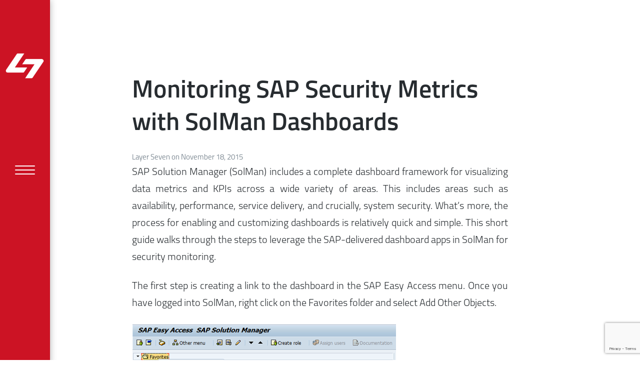

--- FILE ---
content_type: text/html; charset=UTF-8
request_url: https://layersevensecurity.com/monitoring-sap-security-metrics-with-solman-dashboards/
body_size: 35536
content:
<!DOCTYPE html>
<html lang="en-US" class="no-js">
<head><meta charset="UTF-8"><script>if(navigator.userAgent.match(/MSIE|Internet Explorer/i)||navigator.userAgent.match(/Trident\/7\..*?rv:11/i)){var href=document.location.href;if(!href.match(/[?&]nowprocket/)){if(href.indexOf("?")==-1){if(href.indexOf("#")==-1){document.location.href=href+"?nowprocket=1"}else{document.location.href=href.replace("#","?nowprocket=1#")}}else{if(href.indexOf("#")==-1){document.location.href=href+"&nowprocket=1"}else{document.location.href=href.replace("#","&nowprocket=1#")}}}}</script><script>(()=>{class RocketLazyLoadScripts{constructor(){this.v="2.0.4",this.userEvents=["keydown","keyup","mousedown","mouseup","mousemove","mouseover","mouseout","touchmove","touchstart","touchend","touchcancel","wheel","click","dblclick","input"],this.attributeEvents=["onblur","onclick","oncontextmenu","ondblclick","onfocus","onmousedown","onmouseenter","onmouseleave","onmousemove","onmouseout","onmouseover","onmouseup","onmousewheel","onscroll","onsubmit"]}async t(){this.i(),this.o(),/iP(ad|hone)/.test(navigator.userAgent)&&this.h(),this.u(),this.l(this),this.m(),this.k(this),this.p(this),this._(),await Promise.all([this.R(),this.L()]),this.lastBreath=Date.now(),this.S(this),this.P(),this.D(),this.O(),this.M(),await this.C(this.delayedScripts.normal),await this.C(this.delayedScripts.defer),await this.C(this.delayedScripts.async),await this.T(),await this.F(),await this.j(),await this.A(),window.dispatchEvent(new Event("rocket-allScriptsLoaded")),this.everythingLoaded=!0,this.lastTouchEnd&&await new Promise(t=>setTimeout(t,500-Date.now()+this.lastTouchEnd)),this.I(),this.H(),this.U(),this.W()}i(){this.CSPIssue=sessionStorage.getItem("rocketCSPIssue"),document.addEventListener("securitypolicyviolation",t=>{this.CSPIssue||"script-src-elem"!==t.violatedDirective||"data"!==t.blockedURI||(this.CSPIssue=!0,sessionStorage.setItem("rocketCSPIssue",!0))},{isRocket:!0})}o(){window.addEventListener("pageshow",t=>{this.persisted=t.persisted,this.realWindowLoadedFired=!0},{isRocket:!0}),window.addEventListener("pagehide",()=>{this.onFirstUserAction=null},{isRocket:!0})}h(){let t;function e(e){t=e}window.addEventListener("touchstart",e,{isRocket:!0}),window.addEventListener("touchend",function i(o){o.changedTouches[0]&&t.changedTouches[0]&&Math.abs(o.changedTouches[0].pageX-t.changedTouches[0].pageX)<10&&Math.abs(o.changedTouches[0].pageY-t.changedTouches[0].pageY)<10&&o.timeStamp-t.timeStamp<200&&(window.removeEventListener("touchstart",e,{isRocket:!0}),window.removeEventListener("touchend",i,{isRocket:!0}),"INPUT"===o.target.tagName&&"text"===o.target.type||(o.target.dispatchEvent(new TouchEvent("touchend",{target:o.target,bubbles:!0})),o.target.dispatchEvent(new MouseEvent("mouseover",{target:o.target,bubbles:!0})),o.target.dispatchEvent(new PointerEvent("click",{target:o.target,bubbles:!0,cancelable:!0,detail:1,clientX:o.changedTouches[0].clientX,clientY:o.changedTouches[0].clientY})),event.preventDefault()))},{isRocket:!0})}q(t){this.userActionTriggered||("mousemove"!==t.type||this.firstMousemoveIgnored?"keyup"===t.type||"mouseover"===t.type||"mouseout"===t.type||(this.userActionTriggered=!0,this.onFirstUserAction&&this.onFirstUserAction()):this.firstMousemoveIgnored=!0),"click"===t.type&&t.preventDefault(),t.stopPropagation(),t.stopImmediatePropagation(),"touchstart"===this.lastEvent&&"touchend"===t.type&&(this.lastTouchEnd=Date.now()),"click"===t.type&&(this.lastTouchEnd=0),this.lastEvent=t.type,t.composedPath&&t.composedPath()[0].getRootNode()instanceof ShadowRoot&&(t.rocketTarget=t.composedPath()[0]),this.savedUserEvents.push(t)}u(){this.savedUserEvents=[],this.userEventHandler=this.q.bind(this),this.userEvents.forEach(t=>window.addEventListener(t,this.userEventHandler,{passive:!1,isRocket:!0})),document.addEventListener("visibilitychange",this.userEventHandler,{isRocket:!0})}U(){this.userEvents.forEach(t=>window.removeEventListener(t,this.userEventHandler,{passive:!1,isRocket:!0})),document.removeEventListener("visibilitychange",this.userEventHandler,{isRocket:!0}),this.savedUserEvents.forEach(t=>{(t.rocketTarget||t.target).dispatchEvent(new window[t.constructor.name](t.type,t))})}m(){const t="return false",e=Array.from(this.attributeEvents,t=>"data-rocket-"+t),i="["+this.attributeEvents.join("],[")+"]",o="[data-rocket-"+this.attributeEvents.join("],[data-rocket-")+"]",s=(e,i,o)=>{o&&o!==t&&(e.setAttribute("data-rocket-"+i,o),e["rocket"+i]=new Function("event",o),e.setAttribute(i,t))};new MutationObserver(t=>{for(const n of t)"attributes"===n.type&&(n.attributeName.startsWith("data-rocket-")||this.everythingLoaded?n.attributeName.startsWith("data-rocket-")&&this.everythingLoaded&&this.N(n.target,n.attributeName.substring(12)):s(n.target,n.attributeName,n.target.getAttribute(n.attributeName))),"childList"===n.type&&n.addedNodes.forEach(t=>{if(t.nodeType===Node.ELEMENT_NODE)if(this.everythingLoaded)for(const i of[t,...t.querySelectorAll(o)])for(const t of i.getAttributeNames())e.includes(t)&&this.N(i,t.substring(12));else for(const e of[t,...t.querySelectorAll(i)])for(const t of e.getAttributeNames())this.attributeEvents.includes(t)&&s(e,t,e.getAttribute(t))})}).observe(document,{subtree:!0,childList:!0,attributeFilter:[...this.attributeEvents,...e]})}I(){this.attributeEvents.forEach(t=>{document.querySelectorAll("[data-rocket-"+t+"]").forEach(e=>{this.N(e,t)})})}N(t,e){const i=t.getAttribute("data-rocket-"+e);i&&(t.setAttribute(e,i),t.removeAttribute("data-rocket-"+e))}k(t){Object.defineProperty(HTMLElement.prototype,"onclick",{get(){return this.rocketonclick||null},set(e){this.rocketonclick=e,this.setAttribute(t.everythingLoaded?"onclick":"data-rocket-onclick","this.rocketonclick(event)")}})}S(t){function e(e,i){let o=e[i];e[i]=null,Object.defineProperty(e,i,{get:()=>o,set(s){t.everythingLoaded?o=s:e["rocket"+i]=o=s}})}e(document,"onreadystatechange"),e(window,"onload"),e(window,"onpageshow");try{Object.defineProperty(document,"readyState",{get:()=>t.rocketReadyState,set(e){t.rocketReadyState=e},configurable:!0}),document.readyState="loading"}catch(t){console.log("WPRocket DJE readyState conflict, bypassing")}}l(t){this.originalAddEventListener=EventTarget.prototype.addEventListener,this.originalRemoveEventListener=EventTarget.prototype.removeEventListener,this.savedEventListeners=[],EventTarget.prototype.addEventListener=function(e,i,o){o&&o.isRocket||!t.B(e,this)&&!t.userEvents.includes(e)||t.B(e,this)&&!t.userActionTriggered||e.startsWith("rocket-")||t.everythingLoaded?t.originalAddEventListener.call(this,e,i,o):(t.savedEventListeners.push({target:this,remove:!1,type:e,func:i,options:o}),"mouseenter"!==e&&"mouseleave"!==e||t.originalAddEventListener.call(this,e,t.savedUserEvents.push,o))},EventTarget.prototype.removeEventListener=function(e,i,o){o&&o.isRocket||!t.B(e,this)&&!t.userEvents.includes(e)||t.B(e,this)&&!t.userActionTriggered||e.startsWith("rocket-")||t.everythingLoaded?t.originalRemoveEventListener.call(this,e,i,o):t.savedEventListeners.push({target:this,remove:!0,type:e,func:i,options:o})}}J(t,e){this.savedEventListeners=this.savedEventListeners.filter(i=>{let o=i.type,s=i.target||window;return e!==o||t!==s||(this.B(o,s)&&(i.type="rocket-"+o),this.$(i),!1)})}H(){EventTarget.prototype.addEventListener=this.originalAddEventListener,EventTarget.prototype.removeEventListener=this.originalRemoveEventListener,this.savedEventListeners.forEach(t=>this.$(t))}$(t){t.remove?this.originalRemoveEventListener.call(t.target,t.type,t.func,t.options):this.originalAddEventListener.call(t.target,t.type,t.func,t.options)}p(t){let e;function i(e){return t.everythingLoaded?e:e.split(" ").map(t=>"load"===t||t.startsWith("load.")?"rocket-jquery-load":t).join(" ")}function o(o){function s(e){const s=o.fn[e];o.fn[e]=o.fn.init.prototype[e]=function(){return this[0]===window&&t.userActionTriggered&&("string"==typeof arguments[0]||arguments[0]instanceof String?arguments[0]=i(arguments[0]):"object"==typeof arguments[0]&&Object.keys(arguments[0]).forEach(t=>{const e=arguments[0][t];delete arguments[0][t],arguments[0][i(t)]=e})),s.apply(this,arguments),this}}if(o&&o.fn&&!t.allJQueries.includes(o)){const e={DOMContentLoaded:[],"rocket-DOMContentLoaded":[]};for(const t in e)document.addEventListener(t,()=>{e[t].forEach(t=>t())},{isRocket:!0});o.fn.ready=o.fn.init.prototype.ready=function(i){function s(){parseInt(o.fn.jquery)>2?setTimeout(()=>i.bind(document)(o)):i.bind(document)(o)}return"function"==typeof i&&(t.realDomReadyFired?!t.userActionTriggered||t.fauxDomReadyFired?s():e["rocket-DOMContentLoaded"].push(s):e.DOMContentLoaded.push(s)),o([])},s("on"),s("one"),s("off"),t.allJQueries.push(o)}e=o}t.allJQueries=[],o(window.jQuery),Object.defineProperty(window,"jQuery",{get:()=>e,set(t){o(t)}})}P(){const t=new Map;document.write=document.writeln=function(e){const i=document.currentScript,o=document.createRange(),s=i.parentElement;let n=t.get(i);void 0===n&&(n=i.nextSibling,t.set(i,n));const c=document.createDocumentFragment();o.setStart(c,0),c.appendChild(o.createContextualFragment(e)),s.insertBefore(c,n)}}async R(){return new Promise(t=>{this.userActionTriggered?t():this.onFirstUserAction=t})}async L(){return new Promise(t=>{document.addEventListener("DOMContentLoaded",()=>{this.realDomReadyFired=!0,t()},{isRocket:!0})})}async j(){return this.realWindowLoadedFired?Promise.resolve():new Promise(t=>{window.addEventListener("load",t,{isRocket:!0})})}M(){this.pendingScripts=[];this.scriptsMutationObserver=new MutationObserver(t=>{for(const e of t)e.addedNodes.forEach(t=>{"SCRIPT"!==t.tagName||t.noModule||t.isWPRocket||this.pendingScripts.push({script:t,promise:new Promise(e=>{const i=()=>{const i=this.pendingScripts.findIndex(e=>e.script===t);i>=0&&this.pendingScripts.splice(i,1),e()};t.addEventListener("load",i,{isRocket:!0}),t.addEventListener("error",i,{isRocket:!0}),setTimeout(i,1e3)})})})}),this.scriptsMutationObserver.observe(document,{childList:!0,subtree:!0})}async F(){await this.X(),this.pendingScripts.length?(await this.pendingScripts[0].promise,await this.F()):this.scriptsMutationObserver.disconnect()}D(){this.delayedScripts={normal:[],async:[],defer:[]},document.querySelectorAll("script[type$=rocketlazyloadscript]").forEach(t=>{t.hasAttribute("data-rocket-src")?t.hasAttribute("async")&&!1!==t.async?this.delayedScripts.async.push(t):t.hasAttribute("defer")&&!1!==t.defer||"module"===t.getAttribute("data-rocket-type")?this.delayedScripts.defer.push(t):this.delayedScripts.normal.push(t):this.delayedScripts.normal.push(t)})}async _(){await this.L();let t=[];document.querySelectorAll("script[type$=rocketlazyloadscript][data-rocket-src]").forEach(e=>{let i=e.getAttribute("data-rocket-src");if(i&&!i.startsWith("data:")){i.startsWith("//")&&(i=location.protocol+i);try{const o=new URL(i).origin;o!==location.origin&&t.push({src:o,crossOrigin:e.crossOrigin||"module"===e.getAttribute("data-rocket-type")})}catch(t){}}}),t=[...new Map(t.map(t=>[JSON.stringify(t),t])).values()],this.Y(t,"preconnect")}async G(t){if(await this.K(),!0!==t.noModule||!("noModule"in HTMLScriptElement.prototype))return new Promise(e=>{let i;function o(){(i||t).setAttribute("data-rocket-status","executed"),e()}try{if(navigator.userAgent.includes("Firefox/")||""===navigator.vendor||this.CSPIssue)i=document.createElement("script"),[...t.attributes].forEach(t=>{let e=t.nodeName;"type"!==e&&("data-rocket-type"===e&&(e="type"),"data-rocket-src"===e&&(e="src"),i.setAttribute(e,t.nodeValue))}),t.text&&(i.text=t.text),t.nonce&&(i.nonce=t.nonce),i.hasAttribute("src")?(i.addEventListener("load",o,{isRocket:!0}),i.addEventListener("error",()=>{i.setAttribute("data-rocket-status","failed-network"),e()},{isRocket:!0}),setTimeout(()=>{i.isConnected||e()},1)):(i.text=t.text,o()),i.isWPRocket=!0,t.parentNode.replaceChild(i,t);else{const i=t.getAttribute("data-rocket-type"),s=t.getAttribute("data-rocket-src");i?(t.type=i,t.removeAttribute("data-rocket-type")):t.removeAttribute("type"),t.addEventListener("load",o,{isRocket:!0}),t.addEventListener("error",i=>{this.CSPIssue&&i.target.src.startsWith("data:")?(console.log("WPRocket: CSP fallback activated"),t.removeAttribute("src"),this.G(t).then(e)):(t.setAttribute("data-rocket-status","failed-network"),e())},{isRocket:!0}),s?(t.fetchPriority="high",t.removeAttribute("data-rocket-src"),t.src=s):t.src="data:text/javascript;base64,"+window.btoa(unescape(encodeURIComponent(t.text)))}}catch(i){t.setAttribute("data-rocket-status","failed-transform"),e()}});t.setAttribute("data-rocket-status","skipped")}async C(t){const e=t.shift();return e?(e.isConnected&&await this.G(e),this.C(t)):Promise.resolve()}O(){this.Y([...this.delayedScripts.normal,...this.delayedScripts.defer,...this.delayedScripts.async],"preload")}Y(t,e){this.trash=this.trash||[];let i=!0;var o=document.createDocumentFragment();t.forEach(t=>{const s=t.getAttribute&&t.getAttribute("data-rocket-src")||t.src;if(s&&!s.startsWith("data:")){const n=document.createElement("link");n.href=s,n.rel=e,"preconnect"!==e&&(n.as="script",n.fetchPriority=i?"high":"low"),t.getAttribute&&"module"===t.getAttribute("data-rocket-type")&&(n.crossOrigin=!0),t.crossOrigin&&(n.crossOrigin=t.crossOrigin),t.integrity&&(n.integrity=t.integrity),t.nonce&&(n.nonce=t.nonce),o.appendChild(n),this.trash.push(n),i=!1}}),document.head.appendChild(o)}W(){this.trash.forEach(t=>t.remove())}async T(){try{document.readyState="interactive"}catch(t){}this.fauxDomReadyFired=!0;try{await this.K(),this.J(document,"readystatechange"),document.dispatchEvent(new Event("rocket-readystatechange")),await this.K(),document.rocketonreadystatechange&&document.rocketonreadystatechange(),await this.K(),this.J(document,"DOMContentLoaded"),document.dispatchEvent(new Event("rocket-DOMContentLoaded")),await this.K(),this.J(window,"DOMContentLoaded"),window.dispatchEvent(new Event("rocket-DOMContentLoaded"))}catch(t){console.error(t)}}async A(){try{document.readyState="complete"}catch(t){}try{await this.K(),this.J(document,"readystatechange"),document.dispatchEvent(new Event("rocket-readystatechange")),await this.K(),document.rocketonreadystatechange&&document.rocketonreadystatechange(),await this.K(),this.J(window,"load"),window.dispatchEvent(new Event("rocket-load")),await this.K(),window.rocketonload&&window.rocketonload(),await this.K(),this.allJQueries.forEach(t=>t(window).trigger("rocket-jquery-load")),await this.K(),this.J(window,"pageshow");const t=new Event("rocket-pageshow");t.persisted=this.persisted,window.dispatchEvent(t),await this.K(),window.rocketonpageshow&&window.rocketonpageshow({persisted:this.persisted})}catch(t){console.error(t)}}async K(){Date.now()-this.lastBreath>45&&(await this.X(),this.lastBreath=Date.now())}async X(){return document.hidden?new Promise(t=>setTimeout(t)):new Promise(t=>requestAnimationFrame(t))}B(t,e){return e===document&&"readystatechange"===t||(e===document&&"DOMContentLoaded"===t||(e===window&&"DOMContentLoaded"===t||(e===window&&"load"===t||e===window&&"pageshow"===t)))}static run(){(new RocketLazyLoadScripts).t()}}RocketLazyLoadScripts.run()})();</script>
	
	<meta name="viewport" content="width=device-width, initial-scale=1">
	<link rel="profile" href="http://gmpg.org/xfn/11">
	<link rel="pingback" href="https://layersevensecurity.com/xmlrpc.php">
    <link data-minify="1" rel="stylesheet" href="https://layersevensecurity.com/wp-content/cache/min/1/wp-content/themes/layersevensecurity/fontawesome/css/fontawesome-all.css?ver=1768835041">
	<meta name='robots' content='index, follow, max-image-preview:large, max-snippet:-1, max-video-preview:-1' />
<meta name="dlm-version" content="5.1.6">
<!-- Google Tag Manager for WordPress by gtm4wp.com -->
<script data-cfasync="false" data-pagespeed-no-defer>
	var gtm4wp_datalayer_name = "dataLayer";
	var dataLayer = dataLayer || [];

	const gtm4wp_scrollerscript_debugmode         = false;
	const gtm4wp_scrollerscript_callbacktime      = 100;
	const gtm4wp_scrollerscript_readerlocation    = 150;
	const gtm4wp_scrollerscript_contentelementid  = "content";
	const gtm4wp_scrollerscript_scannertime       = 60;
</script>
<!-- End Google Tag Manager for WordPress by gtm4wp.com --><script type="rocketlazyloadscript">document.documentElement.className = document.documentElement.className.replace("no-js","js");</script>

	<!-- This site is optimized with the Yoast SEO plugin v26.7 - https://yoast.com/wordpress/plugins/seo/ -->
	<title>Monitoring SAP Security Metrics with SolMan Dashboards - Layer Seven Security</title>
<link data-rocket-preload as="style" href="https://fonts.googleapis.com/css?family=Muli%3A700%7CNunito%20Sans%3A400%2C400i%2C600%2C700&#038;subset=latin%2Clatin-ext&#038;display=swap" rel="preload">
<link href="https://fonts.googleapis.com/css?family=Muli%3A700%7CNunito%20Sans%3A400%2C400i%2C600%2C700&#038;subset=latin%2Clatin-ext&#038;display=swap" media="print" onload="this.media=&#039;all&#039;" rel="stylesheet">
<noscript data-wpr-hosted-gf-parameters=""><link rel="stylesheet" href="https://fonts.googleapis.com/css?family=Muli%3A700%7CNunito%20Sans%3A400%2C400i%2C600%2C700&#038;subset=latin%2Clatin-ext&#038;display=swap"></noscript>
	<link rel="canonical" href="https://layersevensecurity.com/monitoring-sap-security-metrics-with-solman-dashboards/" />
	<meta property="og:locale" content="en_US" />
	<meta property="og:type" content="article" />
	<meta property="og:title" content="Monitoring SAP Security Metrics with SolMan Dashboards - Layer Seven Security" />
	<meta property="og:description" content="SAP Solution Manager (SolMan) includes a complete dashboard framework for visualizing data metrics and KPIs across a wide variety of areas. This includes areas such as availability, performance, service delivery, and crucially, system security. What’s more, the process for enabling and customizing dashboards is relatively quick and simple. This short guide walks through the steps to &hellip;" />
	<meta property="og:url" content="https://layersevensecurity.com/monitoring-sap-security-metrics-with-solman-dashboards/" />
	<meta property="og:site_name" content="Layer Seven Security" />
	<meta property="article:published_time" content="2015-11-19T02:13:28+00:00" />
	<meta property="article:modified_time" content="2023-01-20T09:28:04+00:00" />
	<meta name="author" content="Layer Seven" />
	<meta name="twitter:card" content="summary_large_image" />
	<meta name="twitter:label1" content="Written by" />
	<meta name="twitter:data1" content="Layer Seven" />
	<meta name="twitter:label2" content="Est. reading time" />
	<meta name="twitter:data2" content="3 minutes" />
	<script type="application/ld+json" class="yoast-schema-graph">{"@context":"https://schema.org","@graph":[{"@type":"Article","@id":"https://layersevensecurity.com/monitoring-sap-security-metrics-with-solman-dashboards/#article","isPartOf":{"@id":"https://layersevensecurity.com/monitoring-sap-security-metrics-with-solman-dashboards/"},"author":{"name":"Layer Seven","@id":"https://layersevensecurity.com/#/schema/person/48e56d41347acfa06731ac412cdad789"},"headline":"Monitoring SAP Security Metrics with SolMan Dashboards","datePublished":"2015-11-19T02:13:28+00:00","dateModified":"2023-01-20T09:28:04+00:00","mainEntityOfPage":{"@id":"https://layersevensecurity.com/monitoring-sap-security-metrics-with-solman-dashboards/"},"wordCount":665,"commentCount":0,"publisher":{"@id":"https://layersevensecurity.com/#organization"},"articleSection":["Compliance","Cyber Security","SAP Security Recommendations","SAP Security Solutions","The SAP Security Blog"],"inLanguage":"en-US"},{"@type":"WebPage","@id":"https://layersevensecurity.com/monitoring-sap-security-metrics-with-solman-dashboards/","url":"https://layersevensecurity.com/monitoring-sap-security-metrics-with-solman-dashboards/","name":"Monitoring SAP Security Metrics with SolMan Dashboards - Layer Seven Security","isPartOf":{"@id":"https://layersevensecurity.com/#website"},"datePublished":"2015-11-19T02:13:28+00:00","dateModified":"2023-01-20T09:28:04+00:00","breadcrumb":{"@id":"https://layersevensecurity.com/monitoring-sap-security-metrics-with-solman-dashboards/#breadcrumb"},"inLanguage":"en-US","potentialAction":[{"@type":"ReadAction","target":["https://layersevensecurity.com/monitoring-sap-security-metrics-with-solman-dashboards/"]}]},{"@type":"BreadcrumbList","@id":"https://layersevensecurity.com/monitoring-sap-security-metrics-with-solman-dashboards/#breadcrumb","itemListElement":[{"@type":"ListItem","position":1,"name":"Home","item":"https://layersevensecurity.com/"},{"@type":"ListItem","position":2,"name":"Monitoring SAP Security Metrics with SolMan Dashboards"}]},{"@type":"WebSite","@id":"https://layersevensecurity.com/#website","url":"https://layersevensecurity.com/","name":"Layer Seven Security","description":"Layer Seven Security","publisher":{"@id":"https://layersevensecurity.com/#organization"},"potentialAction":[{"@type":"SearchAction","target":{"@type":"EntryPoint","urlTemplate":"https://layersevensecurity.com/?s={search_term_string}"},"query-input":{"@type":"PropertyValueSpecification","valueRequired":true,"valueName":"search_term_string"}}],"inLanguage":"en-US"},{"@type":"Organization","@id":"https://layersevensecurity.com/#organization","name":"Layer Seven Security","url":"https://layersevensecurity.com/","logo":{"@type":"ImageObject","inLanguage":"en-US","@id":"https://layersevensecurity.com/#/schema/logo/image/","url":"https://layersevensecurity.com/wp-content/uploads/logo_menu.png","contentUrl":"https://layersevensecurity.com/wp-content/uploads/logo_menu.png","width":249,"height":162,"caption":"Layer Seven Security"},"image":{"@id":"https://layersevensecurity.com/#/schema/logo/image/"}},{"@type":"Person","@id":"https://layersevensecurity.com/#/schema/person/48e56d41347acfa06731ac412cdad789","name":"Layer Seven","sameAs":["http://layersevensecurity.com/"],"url":"https://layersevensecurity.com/author/lss/"}]}</script>
	<!-- / Yoast SEO plugin. -->


<link rel='dns-prefetch' href='//www.google.com' />
<link rel='dns-prefetch' href='//fonts.googleapis.com' />
<link href='https://fonts.gstatic.com' crossorigin rel='preconnect' />
<link rel="alternate" type="application/rss+xml" title="Layer Seven Security &raquo; Feed" href="https://layersevensecurity.com/feed/" />
<link rel="alternate" title="oEmbed (JSON)" type="application/json+oembed" href="https://layersevensecurity.com/wp-json/oembed/1.0/embed?url=https%3A%2F%2Flayersevensecurity.com%2Fmonitoring-sap-security-metrics-with-solman-dashboards%2F" />
<link rel="alternate" title="oEmbed (XML)" type="text/xml+oembed" href="https://layersevensecurity.com/wp-json/oembed/1.0/embed?url=https%3A%2F%2Flayersevensecurity.com%2Fmonitoring-sap-security-metrics-with-solman-dashboards%2F&#038;format=xml" />
		<style>
			.lazyload,
			.lazyloading {
				max-width: 100%;
			}
		</style>
		<style id='wp-img-auto-sizes-contain-inline-css' type='text/css'>
img:is([sizes=auto i],[sizes^="auto," i]){contain-intrinsic-size:3000px 1500px}
/*# sourceURL=wp-img-auto-sizes-contain-inline-css */
</style>
<link data-minify="1" rel='stylesheet' id='genesis-blocks-style-css-css' href='https://layersevensecurity.com/wp-content/cache/min/1/wp-content/plugins/genesis-blocks/dist/style-blocks.build.css?ver=1768835041' type='text/css' media='all' />
<link data-minify="1" rel='stylesheet' id='dashicons-css' href='https://layersevensecurity.com/wp-content/cache/min/1/wp-includes/css/dashicons.min.css?ver=1768835041' type='text/css' media='all' />
<link data-minify="1" rel='stylesheet' id='elusive-css' href='https://layersevensecurity.com/wp-content/cache/min/1/wp-content/plugins/slick-menu/includes/modules/slick-menu-icons/includes/library/slick-menu-icon-picker/css/types/elusive.min.css?ver=1768835041' type='text/css' media='all' />
<link data-minify="1" rel='stylesheet' id='font-awesome-css' href='https://layersevensecurity.com/wp-content/cache/min/1/wp-content/plugins/slick-menu/includes/modules/slick-menu-icons/includes/library/slick-menu-icon-picker/css/types/font-awesome.min.css?ver=1768835041' type='text/css' media='all' />
<link data-minify="1" rel='stylesheet' id='foundation-icons-css' href='https://layersevensecurity.com/wp-content/cache/min/1/wp-content/plugins/slick-menu/includes/modules/slick-menu-icons/includes/library/slick-menu-icon-picker/css/types/foundation-icons.min.css?ver=1768835041' type='text/css' media='all' />
<link data-minify="1" rel='stylesheet' id='genericons-css' href='https://layersevensecurity.com/wp-content/cache/min/1/wp-content/plugins/slick-menu/includes/modules/slick-menu-icons/includes/library/slick-menu-icon-picker/css/types/genericons.min.css?ver=1768835041' type='text/css' media='all' />
<link rel='stylesheet' id='slick-menu-icons-extra-css' href='https://layersevensecurity.com/wp-content/plugins/slick-menu/includes/modules/slick-menu-icons/css/extra.min.css?ver=0.10.1' type='text/css' media='all' />
<style id='wp-emoji-styles-inline-css' type='text/css'>

	img.wp-smiley, img.emoji {
		display: inline !important;
		border: none !important;
		box-shadow: none !important;
		height: 1em !important;
		width: 1em !important;
		margin: 0 0.07em !important;
		vertical-align: -0.1em !important;
		background: none !important;
		padding: 0 !important;
	}
/*# sourceURL=wp-emoji-styles-inline-css */
</style>
<link rel='stylesheet' id='wp-block-library-css' href='https://layersevensecurity.com/wp-includes/css/dist/block-library/style.min.css?ver=f35fcfbc718723adaa69d8cac181cf55' type='text/css' media='all' />
<style id='global-styles-inline-css' type='text/css'>
:root{--wp--preset--aspect-ratio--square: 1;--wp--preset--aspect-ratio--4-3: 4/3;--wp--preset--aspect-ratio--3-4: 3/4;--wp--preset--aspect-ratio--3-2: 3/2;--wp--preset--aspect-ratio--2-3: 2/3;--wp--preset--aspect-ratio--16-9: 16/9;--wp--preset--aspect-ratio--9-16: 9/16;--wp--preset--color--black: #000000;--wp--preset--color--cyan-bluish-gray: #abb8c3;--wp--preset--color--white: #ffffff;--wp--preset--color--pale-pink: #f78da7;--wp--preset--color--vivid-red: #cf2e2e;--wp--preset--color--luminous-vivid-orange: #ff6900;--wp--preset--color--luminous-vivid-amber: #fcb900;--wp--preset--color--light-green-cyan: #7bdcb5;--wp--preset--color--vivid-green-cyan: #00d084;--wp--preset--color--pale-cyan-blue: #8ed1fc;--wp--preset--color--vivid-cyan-blue: #0693e3;--wp--preset--color--vivid-purple: #9b51e0;--wp--preset--gradient--vivid-cyan-blue-to-vivid-purple: linear-gradient(135deg,rgb(6,147,227) 0%,rgb(155,81,224) 100%);--wp--preset--gradient--light-green-cyan-to-vivid-green-cyan: linear-gradient(135deg,rgb(122,220,180) 0%,rgb(0,208,130) 100%);--wp--preset--gradient--luminous-vivid-amber-to-luminous-vivid-orange: linear-gradient(135deg,rgb(252,185,0) 0%,rgb(255,105,0) 100%);--wp--preset--gradient--luminous-vivid-orange-to-vivid-red: linear-gradient(135deg,rgb(255,105,0) 0%,rgb(207,46,46) 100%);--wp--preset--gradient--very-light-gray-to-cyan-bluish-gray: linear-gradient(135deg,rgb(238,238,238) 0%,rgb(169,184,195) 100%);--wp--preset--gradient--cool-to-warm-spectrum: linear-gradient(135deg,rgb(74,234,220) 0%,rgb(151,120,209) 20%,rgb(207,42,186) 40%,rgb(238,44,130) 60%,rgb(251,105,98) 80%,rgb(254,248,76) 100%);--wp--preset--gradient--blush-light-purple: linear-gradient(135deg,rgb(255,206,236) 0%,rgb(152,150,240) 100%);--wp--preset--gradient--blush-bordeaux: linear-gradient(135deg,rgb(254,205,165) 0%,rgb(254,45,45) 50%,rgb(107,0,62) 100%);--wp--preset--gradient--luminous-dusk: linear-gradient(135deg,rgb(255,203,112) 0%,rgb(199,81,192) 50%,rgb(65,88,208) 100%);--wp--preset--gradient--pale-ocean: linear-gradient(135deg,rgb(255,245,203) 0%,rgb(182,227,212) 50%,rgb(51,167,181) 100%);--wp--preset--gradient--electric-grass: linear-gradient(135deg,rgb(202,248,128) 0%,rgb(113,206,126) 100%);--wp--preset--gradient--midnight: linear-gradient(135deg,rgb(2,3,129) 0%,rgb(40,116,252) 100%);--wp--preset--font-size--small: 13px;--wp--preset--font-size--medium: 20px;--wp--preset--font-size--large: 36px;--wp--preset--font-size--x-large: 42px;--wp--preset--spacing--20: 0.44rem;--wp--preset--spacing--30: 0.67rem;--wp--preset--spacing--40: 1rem;--wp--preset--spacing--50: 1.5rem;--wp--preset--spacing--60: 2.25rem;--wp--preset--spacing--70: 3.38rem;--wp--preset--spacing--80: 5.06rem;--wp--preset--shadow--natural: 6px 6px 9px rgba(0, 0, 0, 0.2);--wp--preset--shadow--deep: 12px 12px 50px rgba(0, 0, 0, 0.4);--wp--preset--shadow--sharp: 6px 6px 0px rgba(0, 0, 0, 0.2);--wp--preset--shadow--outlined: 6px 6px 0px -3px rgb(255, 255, 255), 6px 6px rgb(0, 0, 0);--wp--preset--shadow--crisp: 6px 6px 0px rgb(0, 0, 0);}:where(.is-layout-flex){gap: 0.5em;}:where(.is-layout-grid){gap: 0.5em;}body .is-layout-flex{display: flex;}.is-layout-flex{flex-wrap: wrap;align-items: center;}.is-layout-flex > :is(*, div){margin: 0;}body .is-layout-grid{display: grid;}.is-layout-grid > :is(*, div){margin: 0;}:where(.wp-block-columns.is-layout-flex){gap: 2em;}:where(.wp-block-columns.is-layout-grid){gap: 2em;}:where(.wp-block-post-template.is-layout-flex){gap: 1.25em;}:where(.wp-block-post-template.is-layout-grid){gap: 1.25em;}.has-black-color{color: var(--wp--preset--color--black) !important;}.has-cyan-bluish-gray-color{color: var(--wp--preset--color--cyan-bluish-gray) !important;}.has-white-color{color: var(--wp--preset--color--white) !important;}.has-pale-pink-color{color: var(--wp--preset--color--pale-pink) !important;}.has-vivid-red-color{color: var(--wp--preset--color--vivid-red) !important;}.has-luminous-vivid-orange-color{color: var(--wp--preset--color--luminous-vivid-orange) !important;}.has-luminous-vivid-amber-color{color: var(--wp--preset--color--luminous-vivid-amber) !important;}.has-light-green-cyan-color{color: var(--wp--preset--color--light-green-cyan) !important;}.has-vivid-green-cyan-color{color: var(--wp--preset--color--vivid-green-cyan) !important;}.has-pale-cyan-blue-color{color: var(--wp--preset--color--pale-cyan-blue) !important;}.has-vivid-cyan-blue-color{color: var(--wp--preset--color--vivid-cyan-blue) !important;}.has-vivid-purple-color{color: var(--wp--preset--color--vivid-purple) !important;}.has-black-background-color{background-color: var(--wp--preset--color--black) !important;}.has-cyan-bluish-gray-background-color{background-color: var(--wp--preset--color--cyan-bluish-gray) !important;}.has-white-background-color{background-color: var(--wp--preset--color--white) !important;}.has-pale-pink-background-color{background-color: var(--wp--preset--color--pale-pink) !important;}.has-vivid-red-background-color{background-color: var(--wp--preset--color--vivid-red) !important;}.has-luminous-vivid-orange-background-color{background-color: var(--wp--preset--color--luminous-vivid-orange) !important;}.has-luminous-vivid-amber-background-color{background-color: var(--wp--preset--color--luminous-vivid-amber) !important;}.has-light-green-cyan-background-color{background-color: var(--wp--preset--color--light-green-cyan) !important;}.has-vivid-green-cyan-background-color{background-color: var(--wp--preset--color--vivid-green-cyan) !important;}.has-pale-cyan-blue-background-color{background-color: var(--wp--preset--color--pale-cyan-blue) !important;}.has-vivid-cyan-blue-background-color{background-color: var(--wp--preset--color--vivid-cyan-blue) !important;}.has-vivid-purple-background-color{background-color: var(--wp--preset--color--vivid-purple) !important;}.has-black-border-color{border-color: var(--wp--preset--color--black) !important;}.has-cyan-bluish-gray-border-color{border-color: var(--wp--preset--color--cyan-bluish-gray) !important;}.has-white-border-color{border-color: var(--wp--preset--color--white) !important;}.has-pale-pink-border-color{border-color: var(--wp--preset--color--pale-pink) !important;}.has-vivid-red-border-color{border-color: var(--wp--preset--color--vivid-red) !important;}.has-luminous-vivid-orange-border-color{border-color: var(--wp--preset--color--luminous-vivid-orange) !important;}.has-luminous-vivid-amber-border-color{border-color: var(--wp--preset--color--luminous-vivid-amber) !important;}.has-light-green-cyan-border-color{border-color: var(--wp--preset--color--light-green-cyan) !important;}.has-vivid-green-cyan-border-color{border-color: var(--wp--preset--color--vivid-green-cyan) !important;}.has-pale-cyan-blue-border-color{border-color: var(--wp--preset--color--pale-cyan-blue) !important;}.has-vivid-cyan-blue-border-color{border-color: var(--wp--preset--color--vivid-cyan-blue) !important;}.has-vivid-purple-border-color{border-color: var(--wp--preset--color--vivid-purple) !important;}.has-vivid-cyan-blue-to-vivid-purple-gradient-background{background: var(--wp--preset--gradient--vivid-cyan-blue-to-vivid-purple) !important;}.has-light-green-cyan-to-vivid-green-cyan-gradient-background{background: var(--wp--preset--gradient--light-green-cyan-to-vivid-green-cyan) !important;}.has-luminous-vivid-amber-to-luminous-vivid-orange-gradient-background{background: var(--wp--preset--gradient--luminous-vivid-amber-to-luminous-vivid-orange) !important;}.has-luminous-vivid-orange-to-vivid-red-gradient-background{background: var(--wp--preset--gradient--luminous-vivid-orange-to-vivid-red) !important;}.has-very-light-gray-to-cyan-bluish-gray-gradient-background{background: var(--wp--preset--gradient--very-light-gray-to-cyan-bluish-gray) !important;}.has-cool-to-warm-spectrum-gradient-background{background: var(--wp--preset--gradient--cool-to-warm-spectrum) !important;}.has-blush-light-purple-gradient-background{background: var(--wp--preset--gradient--blush-light-purple) !important;}.has-blush-bordeaux-gradient-background{background: var(--wp--preset--gradient--blush-bordeaux) !important;}.has-luminous-dusk-gradient-background{background: var(--wp--preset--gradient--luminous-dusk) !important;}.has-pale-ocean-gradient-background{background: var(--wp--preset--gradient--pale-ocean) !important;}.has-electric-grass-gradient-background{background: var(--wp--preset--gradient--electric-grass) !important;}.has-midnight-gradient-background{background: var(--wp--preset--gradient--midnight) !important;}.has-small-font-size{font-size: var(--wp--preset--font-size--small) !important;}.has-medium-font-size{font-size: var(--wp--preset--font-size--medium) !important;}.has-large-font-size{font-size: var(--wp--preset--font-size--large) !important;}.has-x-large-font-size{font-size: var(--wp--preset--font-size--x-large) !important;}
/*# sourceURL=global-styles-inline-css */
</style>

<style id='classic-theme-styles-inline-css' type='text/css'>
/*! This file is auto-generated */
.wp-block-button__link{color:#fff;background-color:#32373c;border-radius:9999px;box-shadow:none;text-decoration:none;padding:calc(.667em + 2px) calc(1.333em + 2px);font-size:1.125em}.wp-block-file__button{background:#32373c;color:#fff;text-decoration:none}
/*# sourceURL=/wp-includes/css/classic-themes.min.css */
</style>
<link rel='stylesheet' id='acpartnerportal-css' href='https://layersevensecurity.com/wp-content/plugins/acpartnerportal/public/css/acpartnerportal-public.css?ver=1.0.0' type='text/css' media='all' />
<style id='responsive-menu-inline-css' type='text/css'>
/** This file is major component of this plugin so please don't try to edit here. */
#rmp_menu_trigger-5180 {
  width: 55px;
  height: 55px;
  position: fixed;
  top: 15px;
  border-radius: 5px;
  display: none;
  text-decoration: none;
  left: 5%;
  background: #000000;
  transition: transform 0.5s, background-color 0.5s;
}
#rmp_menu_trigger-5180:hover, #rmp_menu_trigger-5180:focus {
  background: #000000;
  text-decoration: unset;
}
#rmp_menu_trigger-5180.is-active {
  background: #000000;
}
#rmp_menu_trigger-5180 .rmp-trigger-box {
  width: 25px;
  color: #ffffff;
}
#rmp_menu_trigger-5180 .rmp-trigger-icon-active, #rmp_menu_trigger-5180 .rmp-trigger-text-open {
  display: none;
}
#rmp_menu_trigger-5180.is-active .rmp-trigger-icon-active, #rmp_menu_trigger-5180.is-active .rmp-trigger-text-open {
  display: inline;
}
#rmp_menu_trigger-5180.is-active .rmp-trigger-icon-inactive, #rmp_menu_trigger-5180.is-active .rmp-trigger-text {
  display: none;
}
#rmp_menu_trigger-5180 .rmp-trigger-label {
  color: #ffffff;
  pointer-events: none;
  line-height: 13px;
  font-family: inherit;
  font-size: 14px;
  display: inline;
  text-transform: inherit;
}
#rmp_menu_trigger-5180 .rmp-trigger-label.rmp-trigger-label-top {
  display: block;
  margin-bottom: 12px;
}
#rmp_menu_trigger-5180 .rmp-trigger-label.rmp-trigger-label-bottom {
  display: block;
  margin-top: 12px;
}
#rmp_menu_trigger-5180 .responsive-menu-pro-inner {
  display: block;
}
#rmp_menu_trigger-5180 .rmp-trigger-icon-inactive .rmp-font-icon {
  color: #ffffff;
}
#rmp_menu_trigger-5180 .responsive-menu-pro-inner, #rmp_menu_trigger-5180 .responsive-menu-pro-inner::before, #rmp_menu_trigger-5180 .responsive-menu-pro-inner::after {
  width: 25px;
  height: 3px;
  background-color: #ffffff;
  border-radius: 4px;
  position: absolute;
}
#rmp_menu_trigger-5180 .rmp-trigger-icon-active .rmp-font-icon {
  color: #ffffff;
}
#rmp_menu_trigger-5180.is-active .responsive-menu-pro-inner, #rmp_menu_trigger-5180.is-active .responsive-menu-pro-inner::before, #rmp_menu_trigger-5180.is-active .responsive-menu-pro-inner::after {
  background-color: #ffffff;
}
#rmp_menu_trigger-5180:hover .rmp-trigger-icon-inactive .rmp-font-icon {
  color: #ffffff;
}
#rmp_menu_trigger-5180:not(.is-active):hover .responsive-menu-pro-inner, #rmp_menu_trigger-5180:not(.is-active):hover .responsive-menu-pro-inner::before, #rmp_menu_trigger-5180:not(.is-active):hover .responsive-menu-pro-inner::after {
  background-color: #ffffff;
}
#rmp_menu_trigger-5180 .responsive-menu-pro-inner::before {
  top: 10px;
}
#rmp_menu_trigger-5180 .responsive-menu-pro-inner::after {
  bottom: 10px;
}
#rmp_menu_trigger-5180.is-active .responsive-menu-pro-inner::after {
  bottom: 0;
}
/* Hamburger menu styling */
@media screen and (max-width: 768px) {
  /** Menu Title Style */
  /** Menu Additional Content Style */
  #rmp_menu_trigger-5180 {
    display: block;
  }
  #rmp-container-5180 {
    position: fixed;
    top: 0;
    margin: 0;
    transition: transform 0.5s;
    overflow: auto;
    display: block;
    width: 75%;
    background-color: #212121;
    background-image: url("");
    height: 100%;
    left: 0;
    padding-top: 0px;
    padding-left: 0px;
    padding-bottom: 0px;
    padding-right: 0px;
  }
  #rmp-menu-wrap-5180 {
    padding-top: 0px;
    padding-left: 0px;
    padding-bottom: 0px;
    padding-right: 0px;
    background-color: #212121;
  }
  #rmp-menu-wrap-5180 .rmp-menu, #rmp-menu-wrap-5180 .rmp-submenu {
    width: 100%;
    box-sizing: border-box;
    margin: 0;
    padding: 0;
  }
  #rmp-menu-wrap-5180 .rmp-submenu-depth-1 .rmp-menu-item-link {
    padding-left: 10%;
  }
  #rmp-menu-wrap-5180 .rmp-submenu-depth-2 .rmp-menu-item-link {
    padding-left: 15%;
  }
  #rmp-menu-wrap-5180 .rmp-submenu-depth-3 .rmp-menu-item-link {
    padding-left: 20%;
  }
  #rmp-menu-wrap-5180 .rmp-submenu-depth-4 .rmp-menu-item-link {
    padding-left: 25%;
  }
  #rmp-menu-wrap-5180 .rmp-submenu.rmp-submenu-open {
    display: block;
  }
  #rmp-menu-wrap-5180 .rmp-menu-item {
    width: 100%;
    list-style: none;
    margin: 0;
  }
  #rmp-menu-wrap-5180 .rmp-menu-item-link {
    height: 40px;
    line-height: 40px;
    font-size: 13px;
    border-bottom: 1px solid #212121;
    font-family: inherit;
    color: #ffffff;
    text-align: left;
    background-color: #212121;
    font-weight: normal;
    letter-spacing: 0px;
    display: block;
    box-sizing: border-box;
    width: 100%;
    text-decoration: none;
    position: relative;
    overflow: hidden;
    transition: background-color 0.5s, border-color 0.5s, 0.5s;
    padding: 0 5%;
    padding-right: 50px;
  }
  #rmp-menu-wrap-5180 .rmp-menu-item-link:after, #rmp-menu-wrap-5180 .rmp-menu-item-link:before {
    display: none;
  }
  #rmp-menu-wrap-5180 .rmp-menu-item-link:hover, #rmp-menu-wrap-5180 .rmp-menu-item-link:focus {
    color: #ffffff;
    border-color: #212121;
    background-color: #3f3f3f;
  }
  #rmp-menu-wrap-5180 .rmp-menu-item-link:focus {
    outline: none;
    border-color: unset;
    box-shadow: unset;
  }
  #rmp-menu-wrap-5180 .rmp-menu-item-link .rmp-font-icon {
    height: 40px;
    line-height: 40px;
    margin-right: 10px;
    font-size: 13px;
  }
  #rmp-menu-wrap-5180 .rmp-menu-current-item .rmp-menu-item-link {
    color: #ffffff;
    border-color: #212121;
    background-color: #212121;
  }
  #rmp-menu-wrap-5180 .rmp-menu-current-item .rmp-menu-item-link:hover, #rmp-menu-wrap-5180 .rmp-menu-current-item .rmp-menu-item-link:focus {
    color: #ffffff;
    border-color: #3f3f3f;
    background-color: #3f3f3f;
  }
  #rmp-menu-wrap-5180 .rmp-menu-subarrow {
    position: absolute;
    top: 0;
    bottom: 0;
    text-align: center;
    overflow: hidden;
    background-size: cover;
    overflow: hidden;
    right: 0;
    border-left-style: solid;
    border-left-color: #212121;
    border-left-width: 1px;
    height: 39px;
    width: 40px;
    color: #ffffff;
    background-color: #212121;
  }
  #rmp-menu-wrap-5180 .rmp-menu-subarrow svg {
    fill: #ffffff;
  }
  #rmp-menu-wrap-5180 .rmp-menu-subarrow:hover {
    color: #ffffff;
    border-color: #3f3f3f;
    background-color: #3f3f3f;
  }
  #rmp-menu-wrap-5180 .rmp-menu-subarrow:hover svg {
    fill: #ffffff;
  }
  #rmp-menu-wrap-5180 .rmp-menu-subarrow .rmp-font-icon {
    margin-right: unset;
  }
  #rmp-menu-wrap-5180 .rmp-menu-subarrow * {
    vertical-align: middle;
    line-height: 39px;
  }
  #rmp-menu-wrap-5180 .rmp-menu-subarrow-active {
    display: block;
    background-size: cover;
    color: #ffffff;
    border-color: #212121;
    background-color: #212121;
  }
  #rmp-menu-wrap-5180 .rmp-menu-subarrow-active svg {
    fill: #ffffff;
  }
  #rmp-menu-wrap-5180 .rmp-menu-subarrow-active:hover {
    color: #ffffff;
    border-color: #3f3f3f;
    background-color: #3f3f3f;
  }
  #rmp-menu-wrap-5180 .rmp-menu-subarrow-active:hover svg {
    fill: #ffffff;
  }
  #rmp-menu-wrap-5180 .rmp-submenu {
    display: none;
  }
  #rmp-menu-wrap-5180 .rmp-submenu .rmp-menu-item-link {
    height: 40px;
    line-height: 40px;
    letter-spacing: 0px;
    font-size: 13px;
    border-bottom: 1px solid #212121;
    font-family: inherit;
    font-weight: normal;
    color: #ffffff;
    text-align: left;
    background-color: #212121;
  }
  #rmp-menu-wrap-5180 .rmp-submenu .rmp-menu-item-link:hover, #rmp-menu-wrap-5180 .rmp-submenu .rmp-menu-item-link:focus {
    color: #ffffff;
    border-color: #212121;
    background-color: #3f3f3f;
  }
  #rmp-menu-wrap-5180 .rmp-submenu .rmp-menu-current-item .rmp-menu-item-link {
    color: #ffffff;
    border-color: #212121;
    background-color: #212121;
  }
  #rmp-menu-wrap-5180 .rmp-submenu .rmp-menu-current-item .rmp-menu-item-link:hover, #rmp-menu-wrap-5180 .rmp-submenu .rmp-menu-current-item .rmp-menu-item-link:focus {
    color: #ffffff;
    border-color: #3f3f3f;
    background-color: #3f3f3f;
  }
  #rmp-menu-wrap-5180 .rmp-submenu .rmp-menu-subarrow {
    right: 0;
    border-right: unset;
    border-left-style: solid;
    border-left-color: #212121;
    border-left-width: 1px;
    height: 39px;
    line-height: 39px;
    width: 40px;
    color: #ffffff;
    background-color: #212121;
  }
  #rmp-menu-wrap-5180 .rmp-submenu .rmp-menu-subarrow:hover {
    color: #ffffff;
    border-color: #3f3f3f;
    background-color: #3f3f3f;
  }
  #rmp-menu-wrap-5180 .rmp-submenu .rmp-menu-subarrow-active {
    color: #ffffff;
    border-color: #212121;
    background-color: #212121;
  }
  #rmp-menu-wrap-5180 .rmp-submenu .rmp-menu-subarrow-active:hover {
    color: #ffffff;
    border-color: #3f3f3f;
    background-color: #3f3f3f;
  }
  #rmp-menu-wrap-5180 .rmp-menu-item-description {
    margin: 0;
    padding: 5px 5%;
    opacity: 0.8;
    color: #ffffff;
  }
  #rmp-search-box-5180 {
    display: block;
    padding-top: 0px;
    padding-left: 5%;
    padding-bottom: 0px;
    padding-right: 5%;
  }
  #rmp-search-box-5180 .rmp-search-form {
    margin: 0;
  }
  #rmp-search-box-5180 .rmp-search-box {
    background: #ffffff;
    border: 1px solid #dadada;
    color: #333333;
    width: 100%;
    padding: 0 5%;
    border-radius: 30px;
    height: 45px;
    -webkit-appearance: none;
  }
  #rmp-search-box-5180 .rmp-search-box::placeholder {
    color: #c7c7cd;
  }
  #rmp-search-box-5180 .rmp-search-box:focus {
    background-color: #ffffff;
    outline: 2px solid #dadada;
    color: #333333;
  }
  #rmp-menu-title-5180 {
    background-color: #212121;
    color: #ffffff;
    text-align: left;
    font-size: 13px;
    padding-top: 10%;
    padding-left: 5%;
    padding-bottom: 0%;
    padding-right: 5%;
    font-weight: 400;
    transition: background-color 0.5s, border-color 0.5s, color 0.5s;
  }
  #rmp-menu-title-5180:hover {
    background-color: #212121;
    color: #ffffff;
  }
  #rmp-menu-title-5180 > .rmp-menu-title-link {
    color: #ffffff;
    width: 100%;
    background-color: unset;
    text-decoration: none;
  }
  #rmp-menu-title-5180 > .rmp-menu-title-link:hover {
    color: #ffffff;
  }
  #rmp-menu-title-5180 .rmp-font-icon {
    font-size: 13px;
  }
  #rmp-menu-additional-content-5180 {
    padding-top: 0px;
    padding-left: 5%;
    padding-bottom: 0px;
    padding-right: 5%;
    color: #ffffff;
    text-align: center;
    font-size: 16px;
  }
}
/**
This file contents common styling of menus.
*/
.rmp-container {
  display: none;
  visibility: visible;
  padding: 0px 0px 0px 0px;
  z-index: 99998;
  transition: all 0.3s;
  /** Scrolling bar in menu setting box **/
}
.rmp-container.rmp-fade-top, .rmp-container.rmp-fade-left, .rmp-container.rmp-fade-right, .rmp-container.rmp-fade-bottom {
  display: none;
}
.rmp-container.rmp-slide-left, .rmp-container.rmp-push-left {
  transform: translateX(-100%);
  -ms-transform: translateX(-100%);
  -webkit-transform: translateX(-100%);
  -moz-transform: translateX(-100%);
}
.rmp-container.rmp-slide-left.rmp-menu-open, .rmp-container.rmp-push-left.rmp-menu-open {
  transform: translateX(0);
  -ms-transform: translateX(0);
  -webkit-transform: translateX(0);
  -moz-transform: translateX(0);
}
.rmp-container.rmp-slide-right, .rmp-container.rmp-push-right {
  transform: translateX(100%);
  -ms-transform: translateX(100%);
  -webkit-transform: translateX(100%);
  -moz-transform: translateX(100%);
}
.rmp-container.rmp-slide-right.rmp-menu-open, .rmp-container.rmp-push-right.rmp-menu-open {
  transform: translateX(0);
  -ms-transform: translateX(0);
  -webkit-transform: translateX(0);
  -moz-transform: translateX(0);
}
.rmp-container.rmp-slide-top, .rmp-container.rmp-push-top {
  transform: translateY(-100%);
  -ms-transform: translateY(-100%);
  -webkit-transform: translateY(-100%);
  -moz-transform: translateY(-100%);
}
.rmp-container.rmp-slide-top.rmp-menu-open, .rmp-container.rmp-push-top.rmp-menu-open {
  transform: translateY(0);
  -ms-transform: translateY(0);
  -webkit-transform: translateY(0);
  -moz-transform: translateY(0);
}
.rmp-container.rmp-slide-bottom, .rmp-container.rmp-push-bottom {
  transform: translateY(100%);
  -ms-transform: translateY(100%);
  -webkit-transform: translateY(100%);
  -moz-transform: translateY(100%);
}
.rmp-container.rmp-slide-bottom.rmp-menu-open, .rmp-container.rmp-push-bottom.rmp-menu-open {
  transform: translateX(0);
  -ms-transform: translateX(0);
  -webkit-transform: translateX(0);
  -moz-transform: translateX(0);
}
.rmp-container::-webkit-scrollbar {
  width: 0px;
}
.rmp-container ::-webkit-scrollbar-track {
  box-shadow: inset 0 0 5px transparent;
}
.rmp-container ::-webkit-scrollbar-thumb {
  background: transparent;
}
.rmp-container ::-webkit-scrollbar-thumb:hover {
  background: transparent;
}
.rmp-container .rmp-menu-wrap .rmp-menu {
  transition: none;
  border-radius: 0;
  box-shadow: none;
  background: none;
  border: 0;
  bottom: auto;
  box-sizing: border-box;
  clip: auto;
  color: #666;
  display: block;
  float: none;
  font-family: inherit;
  font-size: 14px;
  height: auto;
  left: auto;
  line-height: 1.7;
  list-style-type: none;
  margin: 0;
  min-height: auto;
  max-height: none;
  opacity: 1;
  outline: none;
  overflow: visible;
  padding: 0;
  position: relative;
  pointer-events: auto;
  right: auto;
  text-align: left;
  text-decoration: none;
  text-indent: 0;
  text-transform: none;
  transform: none;
  top: auto;
  visibility: inherit;
  width: auto;
  word-wrap: break-word;
  white-space: normal;
}
.rmp-container .rmp-menu-additional-content {
  display: block;
  word-break: break-word;
}
.rmp-container .rmp-menu-title {
  display: flex;
  flex-direction: column;
}
.rmp-container .rmp-menu-title .rmp-menu-title-image {
  max-width: 100%;
  margin-bottom: 15px;
  display: block;
  margin: auto;
  margin-bottom: 15px;
}
button.rmp_menu_trigger {
  z-index: 999999;
  overflow: hidden;
  outline: none;
  border: 0;
  display: none;
  margin: 0;
  transition: transform 0.5s, background-color 0.5s;
  padding: 0;
}
button.rmp_menu_trigger .responsive-menu-pro-inner::before, button.rmp_menu_trigger .responsive-menu-pro-inner::after {
  content: "";
  display: block;
}
button.rmp_menu_trigger .responsive-menu-pro-inner::before {
  top: 10px;
}
button.rmp_menu_trigger .responsive-menu-pro-inner::after {
  bottom: 10px;
}
button.rmp_menu_trigger .rmp-trigger-box {
  width: 40px;
  display: inline-block;
  position: relative;
  pointer-events: none;
  vertical-align: super;
}
/*  Menu Trigger Boring Animation */
.rmp-menu-trigger-boring .responsive-menu-pro-inner {
  transition-property: none;
}
.rmp-menu-trigger-boring .responsive-menu-pro-inner::after, .rmp-menu-trigger-boring .responsive-menu-pro-inner::before {
  transition-property: none;
}
.rmp-menu-trigger-boring.is-active .responsive-menu-pro-inner {
  transform: rotate(45deg);
}
.rmp-menu-trigger-boring.is-active .responsive-menu-pro-inner:before {
  top: 0;
  opacity: 0;
}
.rmp-menu-trigger-boring.is-active .responsive-menu-pro-inner:after {
  bottom: 0;
  transform: rotate(-90deg);
}

/*# sourceURL=responsive-menu-inline-css */
</style>
<link data-minify="1" rel='stylesheet' id='tss-css' href='https://layersevensecurity.com/wp-content/cache/min/1/wp-content/plugins/testimonial-slider-and-showcase/assets/css/wptestimonial.css?ver=1768835041' type='text/css' media='all' />
<link data-minify="1" rel='stylesheet' id='vidbg-frontend-style-css' href='https://layersevensecurity.com/wp-content/cache/min/1/wp-content/plugins/video-background/css/pushlabs-vidbg.css?ver=1768835041' type='text/css' media='all' />
<link data-minify="1" rel='stylesheet' id='slick-menu-animate-css' href='https://layersevensecurity.com/wp-content/cache/min/1/wp-content/plugins/slick-menu/assets/vendors/animate/animate.css?ver=1768835041' type='text/css' media='all' />
<link rel='stylesheet' id='slick-menu-slickmenu-css' href='https://layersevensecurity.com/wp-content/plugins/slick-menu/assets/css/slickmenu.min.css?ver=1.5.6' type='text/css' media='all' />
<link rel='stylesheet' id='slick-menu-social-networks-css' href='https://layersevensecurity.com/wp-content/plugins/slick-menu-social-networks/assets//css/style.min.css?ver=1.0.5' type='text/css' media='all' />
<link data-minify="1" rel='stylesheet' id='atomic-blocks-style-css' href='https://layersevensecurity.com/wp-content/cache/min/1/wp-content/themes/atomic-blocks/style.css?ver=1768835041' type='text/css' media='all' />
<style id='atomic-blocks-style-inline-css' type='text/css'>


	button,
	input[type='button'],
	input[type='submit'],
	.button,
	.page-numbers.current,
	.page-numbers:hover,
	#page #infinite-handle button,
	#page #infinite-handle button:hover,
	.comment-navigation a,
	.su-button,
	.mobile-navigation,
	.toggle-active {
	      background-color: #cc1324;
	}

	.entry-content p a,
	.entry-content p a:hover,
	.header-text a,
	.header-text a:hover,
	.entry-content .meta-list a,
	.post-navigation a:hover .post-title,
	.entry-header .entry-title a:hover,
	#page .more-link:hover,
	.site-footer a,
	.main-navigation a:hover,
	.main-navigation ul li.current-menu-item a,
	.main-navigation ul li.current-page-item a {
		color: #cc1324;
	}

	.entry-header .entry-title a:hover {
		box-shadow: inset 0 -4px 0 #cc1324;
	}

	.entry-content p a,
	.header-text a {
		box-shadow: inset 0 -1px 0 #cc1324;
	}

	.entry-content p a:hover,
	.header-text a:hover {
		box-shadow: inset 0 -2px 0 #cc1324;
	}

	@media (min-width: 1000px) {
		#primary {
			width: 70%;
		}
	}

	@media (min-width: 1000px) {
		.entry-header .entry-title {
			font-size: 50px;
		}
	}

	h1, h2, h3, h4, h5, h6, body, button,
	input[type='button'],
	input[type='reset'],
	input[type='submit'],
	.button,
	#page #infinite-handle button {
		font-family: 'Nunito Sans', 'Helvetica Neue', Helvetica, Arial, sans-serif;;
	}

	
/*# sourceURL=atomic-blocks-style-inline-css */
</style>
<link data-minify="1" rel='stylesheet' id='atomic-blocks-child-style-css' href='https://layersevensecurity.com/wp-content/cache/min/1/wp-content/themes/layersevensecurity/style.css?ver=1768835041' type='text/css' media='all' />

<link data-minify="1" rel='stylesheet' id='atomic-blocks-shared-styles-css' href='https://layersevensecurity.com/wp-content/cache/min/1/wp-content/themes/atomic-blocks/common.css?ver=1768835041' type='text/css' media='screen' />
<style id='atomic-blocks-shared-styles-inline-css' type='text/css'>
#editor .edit-post-visual-editor textarea.editor-post-title__input { font-size: 50px; }
		#editor .editor-rich-text__tinymce a {
			box-shadow: inset 0 -1px 0 #cc1324;
			color: #cc1324;
		}
		#editor .editor-rich-text__tinymce a:hover,
		.ab-block-post-grid h2 a:hover,
		.ab-block-post-grid .ab-block-post-grid-link:hover {
			color: #cc1324;
			box-shadow: inset 0 -2px 0 #cc1324;
		}
		.wp-block:not([data-align="full"]):not([data-align="wide"]) { max-width: 70%; }
/*# sourceURL=atomic-blocks-shared-styles-inline-css */
</style>
<link data-minify="1" rel='stylesheet' id='simple-social-icons-font-css' href='https://layersevensecurity.com/wp-content/cache/min/1/wp-content/plugins/simple-social-icons/css/style.css?ver=1768835041' type='text/css' media='all' />
<link data-minify="1" rel='stylesheet' id='tablepress-default-css' href='https://layersevensecurity.com/wp-content/cache/min/1/wp-content/plugins/tablepress/css/build/default.css?ver=1768835041' type='text/css' media='all' />
<style id='kadence-blocks-global-variables-inline-css' type='text/css'>
:root {--global-kb-font-size-sm:clamp(0.8rem, 0.73rem + 0.217vw, 0.9rem);--global-kb-font-size-md:clamp(1.1rem, 0.995rem + 0.326vw, 1.25rem);--global-kb-font-size-lg:clamp(1.75rem, 1.576rem + 0.543vw, 2rem);--global-kb-font-size-xl:clamp(2.25rem, 1.728rem + 1.63vw, 3rem);--global-kb-font-size-xxl:clamp(2.5rem, 1.456rem + 3.26vw, 4rem);--global-kb-font-size-xxxl:clamp(2.75rem, 0.489rem + 7.065vw, 6rem);}:root {--global-palette1: #3182CE;--global-palette2: #2B6CB0;--global-palette3: #1A202C;--global-palette4: #2D3748;--global-palette5: #4A5568;--global-palette6: #718096;--global-palette7: #EDF2F7;--global-palette8: #F7FAFC;--global-palette9: #ffffff;}
/*# sourceURL=kadence-blocks-global-variables-inline-css */
</style>
<link rel='stylesheet' id='slick-menu-dynamic-css' href='https://layersevensecurity.com/?sm_ajax=dynamic_styles&#038;t=1768879850&#038;ver=1.5.6' type='text/css' media='all' />
<!--n2css--><!--n2js--><script type="text/javascript" src="https://layersevensecurity.com/wp-includes/js/jquery/jquery.min.js?ver=3.7.1" id="jquery-core-js" data-rocket-defer defer></script>
<script type="text/javascript" src="https://layersevensecurity.com/wp-includes/js/jquery/jquery-migrate.min.js?ver=3.4.1" id="jquery-migrate-js" data-rocket-defer defer></script>
<script data-minify="1" type="text/javascript" src="https://layersevensecurity.com/wp-content/cache/min/1/wp-content/plugins/acpartnerportal/public/js/acpartnerportal-public.js?ver=1768835041" id="acpartnerportal-js" data-rocket-defer defer></script>
<script type="text/javascript" id="rmp_menu_scripts-js-extra">
/* <![CDATA[ */
var rmp_menu = {"ajaxURL":"https://layersevensecurity.com/wp-admin/admin-ajax.php","wp_nonce":"02185a6afa","menu":[{"menu_theme":null,"theme_type":"default","theme_location_menu":"","submenu_submenu_arrow_width":"40","submenu_submenu_arrow_width_unit":"px","submenu_submenu_arrow_height":"39","submenu_submenu_arrow_height_unit":"px","submenu_arrow_position":"right","submenu_sub_arrow_background_colour":"#212121","submenu_sub_arrow_background_hover_colour":"#3f3f3f","submenu_sub_arrow_background_colour_active":"#212121","submenu_sub_arrow_background_hover_colour_active":"#3f3f3f","submenu_sub_arrow_border_width":"1","submenu_sub_arrow_border_width_unit":"px","submenu_sub_arrow_border_colour":"#212121","submenu_sub_arrow_border_hover_colour":"#3f3f3f","submenu_sub_arrow_border_colour_active":"#212121","submenu_sub_arrow_border_hover_colour_active":"#3f3f3f","submenu_sub_arrow_shape_colour":"#ffffff","submenu_sub_arrow_shape_hover_colour":"#ffffff","submenu_sub_arrow_shape_colour_active":"#ffffff","submenu_sub_arrow_shape_hover_colour_active":"#ffffff","use_header_bar":"off","header_bar_items_order":"{\"logo\":\"on\",\"title\":\"on\",\"search\":\"on\",\"html content\":\"on\"}","header_bar_title":"","header_bar_html_content":"","header_bar_logo":"","header_bar_logo_link":"","header_bar_logo_width":"","header_bar_logo_width_unit":"%","header_bar_logo_height":"","header_bar_logo_height_unit":"px","header_bar_height":"80","header_bar_height_unit":"px","header_bar_padding":{"top":"0px","right":"5%","bottom":"0px","left":"5%"},"header_bar_font":"","header_bar_font_size":"14","header_bar_font_size_unit":"px","header_bar_text_color":"#ffffff","header_bar_background_color":"#ffffff","header_bar_breakpoint":"800","header_bar_position_type":"fixed","header_bar_adjust_page":null,"header_bar_scroll_enable":"off","header_bar_scroll_background_color":"#36bdf6","mobile_breakpoint":"600","tablet_breakpoint":"768","transition_speed":"0.5","sub_menu_speed":"0.2","show_menu_on_page_load":"","menu_disable_scrolling":"off","menu_overlay":"off","menu_overlay_colour":"rgba(0, 0, 0, 0.7)","desktop_menu_width":"","desktop_menu_width_unit":"%","desktop_menu_positioning":"fixed","desktop_menu_side":"","desktop_menu_to_hide":"","use_current_theme_location":"off","mega_menu":{"225":"off","227":"off","229":"off","228":"off","226":"off"},"desktop_submenu_open_animation":"","desktop_submenu_open_animation_speed":"0ms","desktop_submenu_open_on_click":"","desktop_menu_hide_and_show":"","menu_name":"Default Menu","menu_to_use":"main-nav","different_menu_for_mobile":"off","menu_to_use_in_mobile":"main-menu","use_mobile_menu":"on","use_tablet_menu":"on","use_desktop_menu":"","menu_display_on":"all-pages","menu_to_hide":"","submenu_descriptions_on":"","custom_walker":"","menu_background_colour":"#212121","menu_depth":"5","smooth_scroll_on":"off","smooth_scroll_speed":"500","menu_font_icons":[],"menu_links_height":"40","menu_links_height_unit":"px","menu_links_line_height":"40","menu_links_line_height_unit":"px","menu_depth_0":"5","menu_depth_0_unit":"%","menu_font_size":"13","menu_font_size_unit":"px","menu_font":"","menu_font_weight":"normal","menu_text_alignment":"left","menu_text_letter_spacing":"","menu_word_wrap":"off","menu_link_colour":"#ffffff","menu_link_hover_colour":"#ffffff","menu_current_link_colour":"#ffffff","menu_current_link_hover_colour":"#ffffff","menu_item_background_colour":"#212121","menu_item_background_hover_colour":"#3f3f3f","menu_current_item_background_colour":"#212121","menu_current_item_background_hover_colour":"#3f3f3f","menu_border_width":"1","menu_border_width_unit":"px","menu_item_border_colour":"#212121","menu_item_border_colour_hover":"#212121","menu_current_item_border_colour":"#212121","menu_current_item_border_hover_colour":"#3f3f3f","submenu_links_height":"40","submenu_links_height_unit":"px","submenu_links_line_height":"40","submenu_links_line_height_unit":"px","menu_depth_side":"left","menu_depth_1":"10","menu_depth_1_unit":"%","menu_depth_2":"15","menu_depth_2_unit":"%","menu_depth_3":"20","menu_depth_3_unit":"%","menu_depth_4":"25","menu_depth_4_unit":"%","submenu_item_background_colour":"#212121","submenu_item_background_hover_colour":"#3f3f3f","submenu_current_item_background_colour":"#212121","submenu_current_item_background_hover_colour":"#3f3f3f","submenu_border_width":"1","submenu_border_width_unit":"px","submenu_item_border_colour":"#212121","submenu_item_border_colour_hover":"#212121","submenu_current_item_border_colour":"#212121","submenu_current_item_border_hover_colour":"#3f3f3f","submenu_font_size":"13","submenu_font_size_unit":"px","submenu_font":"","submenu_font_weight":"normal","submenu_text_letter_spacing":"","submenu_text_alignment":"left","submenu_link_colour":"#ffffff","submenu_link_hover_colour":"#ffffff","submenu_current_link_colour":"#ffffff","submenu_current_link_hover_colour":"#ffffff","inactive_arrow_shape":"\u25bc","active_arrow_shape":"\u25b2","inactive_arrow_font_icon":"","active_arrow_font_icon":"","inactive_arrow_image":"","active_arrow_image":"","submenu_arrow_width":"40","submenu_arrow_width_unit":"px","submenu_arrow_height":"39","submenu_arrow_height_unit":"px","arrow_position":"right","menu_sub_arrow_shape_colour":"#ffffff","menu_sub_arrow_shape_hover_colour":"#ffffff","menu_sub_arrow_shape_colour_active":"#ffffff","menu_sub_arrow_shape_hover_colour_active":"#ffffff","menu_sub_arrow_border_width":"1","menu_sub_arrow_border_width_unit":"px","menu_sub_arrow_border_colour":"#212121","menu_sub_arrow_border_hover_colour":"#3f3f3f","menu_sub_arrow_border_colour_active":"#212121","menu_sub_arrow_border_hover_colour_active":"#3f3f3f","menu_sub_arrow_background_colour":"#212121","menu_sub_arrow_background_hover_colour":"#3f3f3f","menu_sub_arrow_background_colour_active":"#212121","menu_sub_arrow_background_hover_colour_active":"#3f3f3f","fade_submenus":"off","fade_submenus_side":"left","fade_submenus_delay":"100","fade_submenus_speed":"500","use_slide_effect":"off","slide_effect_back_to_text":"Back","accordion_animation":"off","auto_expand_all_submenus":"off","auto_expand_current_submenus":"off","menu_item_click_to_trigger_submenu":"off","button_width":"55","button_width_unit":"px","button_height":"55","button_height_unit":"px","button_background_colour":"#000000","button_background_colour_hover":"#000000","button_background_colour_active":"#000000","toggle_button_border_radius":"5","button_transparent_background":"off","button_left_or_right":"left","button_position_type":"fixed","button_distance_from_side":"5","button_distance_from_side_unit":"%","button_top":"15","button_top_unit":"px","button_push_with_animation":"off","button_click_animation":"boring","button_line_margin":"5","button_line_margin_unit":"px","button_line_width":"25","button_line_width_unit":"px","button_line_height":"3","button_line_height_unit":"px","button_line_colour":"#ffffff","button_line_colour_hover":"#ffffff","button_line_colour_active":"#ffffff","button_font_icon":"","button_font_icon_when_clicked":"","button_image":"","button_image_when_clicked":"","button_title":"","button_title_open":"","button_title_position":"left","menu_container_columns":"","button_font":"","button_font_size":"14","button_font_size_unit":"px","button_title_line_height":"13","button_title_line_height_unit":"px","button_text_colour":"#ffffff","button_trigger_type_click":"on","button_trigger_type_hover":"off","button_click_trigger":".nav-arrow","items_order":{"title":"on","menu":"on","search":"on","additional content":"on"},"menu_title":"","menu_title_link":"","menu_title_link_location":"_self","menu_title_image":"","menu_title_font_icon":"","menu_title_section_padding":{"top":"10%","right":"5%","bottom":"0%","left":"5%"},"menu_title_background_colour":"#212121","menu_title_background_hover_colour":"#212121","menu_title_font_size":"13","menu_title_font_size_unit":"px","menu_title_alignment":"left","menu_title_font_weight":"400","menu_title_font_family":"","menu_title_colour":"#ffffff","menu_title_hover_colour":"#ffffff","menu_title_image_width":"","menu_title_image_width_unit":"%","menu_title_image_height":"","menu_title_image_height_unit":"px","menu_additional_content":"","menu_additional_section_padding":{"left":"5%","top":"0px","right":"5%","bottom":"0px"},"menu_additional_content_font_size":"16","menu_additional_content_font_size_unit":"px","menu_additional_content_alignment":"center","menu_additional_content_colour":"#ffffff","menu_search_box_text":"Search","menu_search_box_code":"","menu_search_section_padding":{"left":"5%","top":"0px","right":"5%","bottom":"0px"},"menu_search_box_height":"45","menu_search_box_height_unit":"px","menu_search_box_border_radius":"30","menu_search_box_text_colour":"#333333","menu_search_box_background_colour":"#ffffff","menu_search_box_placeholder_colour":"#c7c7cd","menu_search_box_border_colour":"#dadada","menu_section_padding":{"top":"0px","right":"0px","bottom":"0px","left":"0px"},"menu_width":"75","menu_width_unit":"%","menu_maximum_width":"","menu_maximum_width_unit":"px","menu_minimum_width":"","menu_minimum_width_unit":"px","menu_auto_height":"off","menu_container_padding":{"top":"0px","right":"0px","bottom":"0px","left":"0px"},"menu_container_background_colour":"#212121","menu_background_image":"","animation_type":"slide","menu_appear_from":"left","animation_speed":"0.5","page_wrapper":"","menu_close_on_body_click":"off","menu_close_on_scroll":"off","menu_close_on_link_click":"off","enable_touch_gestures":"","breakpoint":"768","menu_depth_5":"30","menu_depth_5_unit":"%","keyboard_shortcut_close_menu":"27,37","keyboard_shortcut_open_menu":"32,39","button_image_alt":"","button_image_alt_when_clicked":"","button_font_icon_type":"font-awesome","button_font_icon_when_clicked_type":"font-awesome","button_trigger_type":"click","active_arrow_image_alt":"","inactive_arrow_image_alt":"","active_arrow_font_icon_type":"font-awesome","inactive_arrow_font_icon_type":"font-awesome","menu_adjust_for_wp_admin_bar":"off","menu_title_image_alt":"","menu_title_font_icon_type":"font-awesome","minify_scripts":"off","scripts_in_footer":"off","external_files":"off","remove_fontawesome":"","remove_bootstrap":"","shortcode":"off","mobile_only":"off","hide_on_mobile":"off","hide_on_desktop":"off","custom_css":"","desktop_menu_options":"{\"156\":{\"type\":\"standard\",\"width\":\"auto\",\"parent_background_colour\":\"\",\"parent_background_image\":\"\"}}","single_menu_height":"80","single_menu_height_unit":"px","single_menu_line_height":"80","single_menu_line_height_unit":"px","single_menu_font":"","single_menu_font_size":"14","single_menu_font_size_unit":"px","single_menu_submenu_height":"","single_menu_submenu_height_unit":"auto","single_menu_submenu_line_height":"40","single_menu_submenu_line_height_unit":"px","single_menu_submenu_font":"","single_menu_submenu_font_size":"12","single_menu_submenu_font_size_unit":"px","single_menu_item_link_colour":"#000000","single_menu_item_link_colour_hover":"#000000","single_menu_item_background_colour":"#ffffff","single_menu_item_background_colour_hover":"#ffffff","single_menu_item_submenu_link_colour":"#000000","single_menu_item_submenu_link_colour_hover":"#000000","single_menu_item_submenu_background_colour":"#ffffff","single_menu_item_submenu_background_colour_hover":"#ffffff","header_bar_logo_alt":"","admin_theme":"dark","excluded_pages":null,"menu_title_padding":{"left":"5%","top":"0px","right":"5%","bottom":"0px"},"menu_id":5180,"active_toggle_contents":"\u25b2","inactive_toggle_contents":"\u25bc"}]};
//# sourceURL=rmp_menu_scripts-js-extra
/* ]]> */
</script>
<script data-minify="1" type="text/javascript" src="https://layersevensecurity.com/wp-content/cache/min/1/wp-content/plugins/responsive-menu/v4.0.0/assets/js/rmp-menu.js?ver=1768835041" id="rmp_menu_scripts-js" data-rocket-defer defer></script>
<script type="text/javascript" id="snazzymaps-js-js-extra">
/* <![CDATA[ */
var SnazzyDataForSnazzyMaps = [];
SnazzyDataForSnazzyMaps={"id":26527,"name":"Sin City","description":"Intense and elegant.","url":"https:\/\/snazzymaps.com\/style\/26527\/sin-city","imageUrl":"https:\/\/snazzy-maps-cdn.azureedge.net\/assets\/26527-sin-city.png?v=20170626082614","json":"[{\"featureType\":\"all\",\"elementType\":\"labels\",\"stylers\":[{\"visibility\":\"on\"}]},{\"featureType\":\"all\",\"elementType\":\"labels.text.fill\",\"stylers\":[{\"saturation\":36},{\"color\":\"#000000\"},{\"lightness\":40}]},{\"featureType\":\"all\",\"elementType\":\"labels.text.stroke\",\"stylers\":[{\"visibility\":\"on\"},{\"color\":\"#000000\"},{\"lightness\":16}]},{\"featureType\":\"all\",\"elementType\":\"labels.icon\",\"stylers\":[{\"visibility\":\"off\"}]},{\"featureType\":\"administrative\",\"elementType\":\"geometry.fill\",\"stylers\":[{\"color\":\"#000000\"},{\"lightness\":20}]},{\"featureType\":\"administrative\",\"elementType\":\"geometry.stroke\",\"stylers\":[{\"color\":\"#000000\"},{\"lightness\":17},{\"weight\":1.2}]},{\"featureType\":\"administrative.locality\",\"elementType\":\"labels.text.fill\",\"stylers\":[{\"color\":\"#c4c4c4\"}]},{\"featureType\":\"administrative.neighborhood\",\"elementType\":\"labels.text.fill\",\"stylers\":[{\"color\":\"#707070\"}]},{\"featureType\":\"landscape\",\"elementType\":\"geometry\",\"stylers\":[{\"color\":\"#000000\"},{\"lightness\":20}]},{\"featureType\":\"poi\",\"elementType\":\"geometry\",\"stylers\":[{\"color\":\"#000000\"},{\"lightness\":21},{\"visibility\":\"on\"}]},{\"featureType\":\"poi.business\",\"elementType\":\"geometry\",\"stylers\":[{\"visibility\":\"on\"}]},{\"featureType\":\"road.highway\",\"elementType\":\"geometry.fill\",\"stylers\":[{\"color\":\"#be2026\"},{\"lightness\":\"0\"},{\"visibility\":\"on\"}]},{\"featureType\":\"road.highway\",\"elementType\":\"geometry.stroke\",\"stylers\":[{\"visibility\":\"off\"}]},{\"featureType\":\"road.highway\",\"elementType\":\"labels.text.fill\",\"stylers\":[{\"visibility\":\"off\"}]},{\"featureType\":\"road.highway\",\"elementType\":\"labels.text.stroke\",\"stylers\":[{\"visibility\":\"off\"},{\"hue\":\"#ff000a\"}]},{\"featureType\":\"road.arterial\",\"elementType\":\"geometry\",\"stylers\":[{\"color\":\"#000000\"},{\"lightness\":18}]},{\"featureType\":\"road.arterial\",\"elementType\":\"geometry.fill\",\"stylers\":[{\"color\":\"#575757\"}]},{\"featureType\":\"road.arterial\",\"elementType\":\"labels.text.fill\",\"stylers\":[{\"color\":\"#ffffff\"}]},{\"featureType\":\"road.arterial\",\"elementType\":\"labels.text.stroke\",\"stylers\":[{\"color\":\"#2c2c2c\"}]},{\"featureType\":\"road.local\",\"elementType\":\"geometry\",\"stylers\":[{\"color\":\"#000000\"},{\"lightness\":16}]},{\"featureType\":\"road.local\",\"elementType\":\"labels.text.fill\",\"stylers\":[{\"color\":\"#999999\"}]},{\"featureType\":\"road.local\",\"elementType\":\"labels.text.stroke\",\"stylers\":[{\"saturation\":\"-52\"}]},{\"featureType\":\"transit\",\"elementType\":\"geometry\",\"stylers\":[{\"color\":\"#000000\"},{\"lightness\":19}]},{\"featureType\":\"water\",\"elementType\":\"geometry\",\"stylers\":[{\"color\":\"#000000\"},{\"lightness\":17}]}]","views":96640,"favorites":1162,"createdBy":{"name":"Luca Castorani","url":null},"createdOn":"2015-07-02T17:40:35.033","tags":["dark","greyscale","two-tone"],"colors":["gray","red"]};
//# sourceURL=snazzymaps-js-js-extra
/* ]]> */
</script>
<script data-minify="1" type="text/javascript" src="https://layersevensecurity.com/wp-content/cache/min/1/wp-content/plugins/snazzy-maps/snazzymaps.js?ver=1768835041" id="snazzymaps-js-js" data-rocket-defer defer></script>
<script data-minify="1" type="text/javascript" src="https://layersevensecurity.com/wp-content/cache/min/1/wp-content/plugins/duracelltomi-google-tag-manager/dist/js/analytics-talk-content-tracking.js?ver=1768835041" id="gtm4wp-scroll-tracking-js" data-rocket-defer defer></script>
<link rel="https://api.w.org/" href="https://layersevensecurity.com/wp-json/" /><link rel="alternate" title="JSON" type="application/json" href="https://layersevensecurity.com/wp-json/wp/v2/posts/1053" /><link rel="EditURI" type="application/rsd+xml" title="RSD" href="https://layersevensecurity.com/xmlrpc.php?rsd" />

<link rel='shortlink' href='https://layersevensecurity.com/?p=1053' />
		<!-- Custom Logo: hide header text -->
		<style id="custom-logo-css" type="text/css">
			.titles-wrap {
				position: absolute;
				clip-path: inset(50%);
			}
		</style>
		
		<!-- GA Google Analytics @ https://m0n.co/ga -->
		<script type="rocketlazyloadscript">
			(function(i,s,o,g,r,a,m){i['GoogleAnalyticsObject']=r;i[r]=i[r]||function(){
			(i[r].q=i[r].q||[]).push(arguments)},i[r].l=1*new Date();a=s.createElement(o),
			m=s.getElementsByTagName(o)[0];a.async=1;a.src=g;m.parentNode.insertBefore(a,m)
			})(window,document,'script','https://www.google-analytics.com/analytics.js','ga');
			ga('create', 'UA-29039303-1', 'auto');
			ga('require', 'displayfeatures');
			ga('require', 'linkid');
			ga('set', 'anonymizeIp', true);
			ga('send', 'pageview');
		</script>

	
<!--BEGIN: TRACKING CODE MANAGER (v2.5.0) BY INTELLYWP.COM IN HEAD//-->
<!-- Global site tag (gtag.js) - Google Ads: 990225920 -->
<script type="rocketlazyloadscript" async data-rocket-src="https://www.googletagmanager.com/gtag/js?id=AW-990225920"></script>
<script type="rocketlazyloadscript">
  window.dataLayer = window.dataLayer || [];
  function gtag(){dataLayer.push(arguments);}
  gtag('js', new Date());

  gtag('config', 'AW-990225920');
</script>
<script type="rocketlazyloadscript">
  gtag('config', 'AW-990225920/rTAqCIGT2mwQgMyW2AM', {
    'phone_conversion_number': '647.964.7207'
  });
</script>
<!--END: https://wordpress.org/plugins/tracking-code-manager IN HEAD//-->
<!-- Google Tag Manager for WordPress by gtm4wp.com -->
<!-- GTM Container placement set to automatic -->
<script data-cfasync="false" data-pagespeed-no-defer>
	var dataLayer_content = {"pagePostType":"post","pagePostType2":"single-post","pageCategory":["compliance","cyber-security","sap-security-recommendations","sap-security-solutions","blog"],"pagePostAuthor":"Layer Seven"};
	dataLayer.push( dataLayer_content );
</script>
<script type="rocketlazyloadscript" data-cfasync="false" data-pagespeed-no-defer>
(function(w,d,s,l,i){w[l]=w[l]||[];w[l].push({'gtm.start':
new Date().getTime(),event:'gtm.js'});var f=d.getElementsByTagName(s)[0],
j=d.createElement(s),dl=l!='dataLayer'?'&l='+l:'';j.async=true;j.src=
'//www.googletagmanager.com/gtm.js?id='+i+dl;f.parentNode.insertBefore(j,f);
})(window,document,'script','dataLayer','GTM-KVM6J5X');
</script>
<!-- End Google Tag Manager for WordPress by gtm4wp.com -->		<script type="rocketlazyloadscript">
			document.documentElement.className = document.documentElement.className.replace('no-js', 'js');
		</script>
				<style>
			.no-js img.lazyload {
				display: none;
			}

			figure.wp-block-image img.lazyloading {
				min-width: 150px;
			}

			.lazyload,
			.lazyloading {
				--smush-placeholder-width: 100px;
				--smush-placeholder-aspect-ratio: 1/1;
				width: var(--smush-image-width, var(--smush-placeholder-width)) !important;
				aspect-ratio: var(--smush-image-aspect-ratio, var(--smush-placeholder-aspect-ratio)) !important;
			}

						.lazyload, .lazyloading {
				opacity: 0;
			}

			.lazyloaded {
				opacity: 1;
				transition: opacity 400ms;
				transition-delay: 0ms;
			}

					</style>
		<link rel="icon" href="https://layersevensecurity.com/wp-content/uploads/favicon.png" sizes="32x32" />
<link rel="icon" href="https://layersevensecurity.com/wp-content/uploads/favicon.png" sizes="192x192" />
<link rel="apple-touch-icon" href="https://layersevensecurity.com/wp-content/uploads/favicon.png" />
<meta name="msapplication-TileImage" content="https://layersevensecurity.com/wp-content/uploads/favicon.png" />
		<style type="text/css" id="wp-custom-css">
			span.space {
    padding-right: 5px;
}
.mobile_button{
		display:none;
	}

/*.grecaptcha-badge {
    visibility: hidden;
}*/
div#footer-logos-two{
display: none;
		
	}

.wp-block-kadence-rowlayout .kt-row-layout-inner{
	
	padding-top: 70px !important;
	padding-bottom: 0px !important;
}


.tableContainer{
	overflow: auto !important;
}
div#kt-layout-id_e7afb5-8e, div#kt-layout-id_c5dc67-96,div#kt-layout-id_d81aac-c6
{
    padding-bottom: 0px !important;
}


.sap-s4hana-security-img > .alignleft  {
    margin: 0 -50px 0 0 !important;
}
@media(min-width:768px){
	.width35 form {
	width: 35vw;
}
	.big_btn.kt-button {
	font-size: 15px !important;
}
}
@media only screen and (max-width: 1199px) {
	.sap-s4hana-security-img > .alignleft {
    margin: 0 -0px 0 0 !important;
}
}

@media only screen and (max-width: 767px) {
.sap-s4hana-security-img {
    margin: 0 auto !important;
    width: 100%;
    text-align: center;
}
.sap-s4hana-security-img > .alignleft	{
    float: none !important;
    display: inline-block !important;
	}
}

.divTableBody{
	    background-image: url(https://layersevensecurity.com/wp-content/uploads/2019/05/section6-bg-1-1.png) !important;
	background-color: white !important;
    background-size: cover;
    background-position: center center !important;
    background-attachment: inherit !important;
    background-repeat: no-repeat !important;
    max-width: 960px !important;
    margin: 0 auto !important;
    border: 8px solid #c92121 !important;
    border-radius: 25px !important !important;
}
.tableContainer{
background-color: white !important;	
}
.chartLogo {
    width: 100% !important;
    margin: 0 auto;
    padding: 0 40px;
    background: white;
}
#kt-modal_1e92b6-3e .kt-modal-container, #kt-target-modal_1e92b6-3e .kt-modal-container, .kb-modal-content_1e92b6-3e .kt-modal-container {

    overflow-x: hidden;
}

.s4hana-security-sidetab {
    padding: 4vw 6vw 4vw 2vw;
}

@media only screen and (min-width: 768px) {
.wp-block-image.banner-img {
    margin-left: -100px;
}

}
button#rmp_menu_trigger-5180 {
    display: none !important;
}

@media only screen and (max-width: 332px) {

body #masthead img {
	margin-top: 30px !important;
	height: 42px !important;
}
}
.wp-block-kadence-rowlayout .kt-row-layout-inner{
	padding-top: 50px !important
		padding-bottom: 70px !important;
}

/* Form Validation Styling */
.gform_wrapper li.gfield.gfield_error, .gform_wrapper li.gfield.gfield_error.gfield_contains_required.gfield_creditcard_warning {
    background-color: rgba(0,0,0,0);
    border: none !important;
}
.gform_wrapper div.validation_error  {
    color: #ffffff !important;
    border: none !important;
	font-size: 14px !important;
}
.gform_wrapper .gfield_error .gfield_label {
    color: #ffffff;
}
.gform_wrapper div.validation_error, .gform_wrapper .validation_message {
    color: #ffffff !important;
    border: none !important;
    font-size: 14px !important;
    text-align: left !important;
}


/* Chart Table */
/* DivTable.com */
.chartBox, .tableContainer.mobile {
	display: none !important;
}
.tableContainer {
/*   padding: 42px; */
  background-image: url(https://layersevensecurity.com/wp-content/uploads/2019/05/section6-bg-1-1.png);
  background-color: #ffffff;
  background-size: cover;
  background-position: center center;
  background-attachment: inherit;
  background-repeat: no-repeat;
  max-width: 960px; /* 1170 */
  margin: 0 auto;
  border: 8px solid #c92121;
  border-radius: 6px !important;
}
.divTableBody img {
  width: 38px;
  height: 38px;
  display: inline;
}
.chartLogo {
  display: block;
  text-align: right;
}


/**footer**/
.footer-widgets aside + aside {
    margin-top: 20px !important;
}
.footer-column, .site-footer .footer-widgets .footer-column:last-child
{
	width: 100%!important;
}
div#footer-logos-one img {
    text-align: center;
	margin: 10px auto;
}
div#footer-logos-one .cont {
    width: 20% !important;
    float: left;
	text-align: center !important;
	
}
div#main-logo-footer .cont {
    text-align: center;
    margin: 0 auto;
    width: 100%;
}
.footer-widgets .footer-column{
	padding-top: 20px !important;
}
p#address-footer {
    text-align: center;
    font-size: 16px;
}
.footer-tagline {
    font-size: 14px;
    text-align: center;
}

/***/
.chartLogo img {
  display: inline-block;
  margin-top: 32px;
  margin-right: 24px;
}
.imgCheck, .textCenter {
  text-align: center;
}
.textWhite {
/*   color: #ffffff !important; */
}
.divTable{
	display: table;
	width: 100%;
	color: #000000;
}
.divTableCell a {color: #000000 !important;}
.divTable a:hover {
	text-decoration: underline;
	color: #CC1324;
}
.divTableRow {
	display: table-row;
}
.divTableHeading {
	display: table-header-group;
  text-transform: uppercase;
}
.divTableCell, .divTableHead {
	border-bottom: 1px solid #f1f1f1;
  width: 25%;
  font-family: Titillium-Semibold;
	display: table-cell;
	padding: 12px 12px;
  font-size: 18px;
/* 	vertical-align: middle; */
}
.divTableBody .divTableCell {
    vertical-align: middle;
}
.divTableBody .divTableRow:hover {
    background: #f0f0f0;
}
/* .divTableRow .divTableCell:first-child {
  width: 40%;
} */
.divTableHead {
  font-size: 20px;
  background-color: #cc1324;
  color: #ffffff !important;
	text-align: center;
	vertical-align: middle;
	line-height: 1.2em;
}
.divTableHead a {
	color: #ffffff;
	
}
.divTableHead a:hover {
	color: #ffffff;
}
.divTableHeading {
/* 	background-color: #EEE; */
	display: table-header-group;
	font-weight: bold;
}
.divTableFoot {
	background-color: #EEE;
	display: table-footer-group;
	font-weight: bold;
}
.divTableBody {
	display: table-row-group;
}

@media only screen and (max-width: 894px) {
  .divTableHead {
    font-size: 16px !important;
  }
}

@media only screen and (max-width: 767px) {
  .divTableCell, .divTableHead {
    padding: 12px 12px;
  }
		div#footer-logos-one .cont{
		width: 33.33% !important;
			display: block;
			margin: 10px auto;
	}
	div#footer-logos-one img{
/* 		width: 250px; */
		width:120px;
		
	}
	span#second-row-mobile{
display: none !important;
	}
	div#footer-logos-two{
display: block;
		
	}
	div#footer-logos-two .cont{
		width: 50%;
		float: left;
		margin: 10px auto;
	}
	.divTableHead {
	display: block;
}
	.divTableCell {
	display: block;
}
.lp2022.tableContainer {
	min-width: auto;

}
.divTableCell:nth-of-type(1)::before {
	content: "Feature";
	background-image: url(/wp-content/themes/layersevensecurity/images/lp_competitors2022-bgRedArrow.png);
	position: absolute;
	left: 25px;
	height: 50px;
	width: 114px;
	background-position: right center;
	background-repeat: no-repeat;
	background-size: cover;
	color: #fff;
	text-align: left;
	line-height: 50px;
	text-transform: uppercase;
	font-weight: 600;
	padding-left: 15px;
	border-radius: 15px 0px 0px 15px;
	font-size: 14px;
}
	.divTableCell:nth-of-type(2)::before {
	background-image: url(/wp-content/themes/layersevensecurity/images/lp2022-logo-layer7.jpg);
	height: 65px;
	width: 106px;
	background-repeat: no-repeat;
	position: absolute;
	content: "";
	left:25px;
}
	.divTableCell:nth-of-type(3)::before {
	background-image: url(/wp-content/themes/layersevensecurity/images/lp2022-logo-comp1.jpg);
	height: 65px;
	width: 106px;
	background-repeat: no-repeat;
	position: absolute;
	content: "";
		left:25px;
}
		.divTableCell:nth-of-type(4)::before {
	background-image: url(/wp-content/themes/layersevensecurity/images/lp2022-logo-sap.jpg);
	height: 65px;
	width: 106px;
	background-repeat: no-repeat;
	position: absolute;
	content: "";
		left:25px;
}
			.divTableCell:nth-of-type(5)::before {
	background-image: url(/wp-content/themes/layersevensecurity/images/lp2022-logo-comp2.jpg);
	height: 65px;
	width: 106px;
	background-repeat: no-repeat;
	position: absolute;
	content: "";
		left:25px;
}
	.lp2022 .divTableCell.rowHeading {
	width: 100% !important;
}
	.lp2022 .blackCol {
	background-color: #000;
	width: 100%;
}
	.lp2022 .divTableCell {
	font-family: Titillium-Light;
	width: 100%;
}
.divTable {
	display: flex;
	width: 100%;
	color: #000000;
	box-shadow: 0px 0px 8px -1px rgba(0,0,0,0.5) !important;
	z-index: 1000;
	background-color: #FFF;
	justify-content: flex-end;
	align-items: flex-end;
	padding: 0 0px 0 30px;
}
.divTableBody {
	max-width: 80% !important;
	flex: 0 0 80%;
	margin: 0 !important;
}
	.divTableHead {
	display: none;
}
	.noHover .divTableCell::before {
	display: none;
}

	.mid_img {
	position: relative;
	top: 5px;
}
	.lp2022 .roundBtm {
	padding-bottom: 20px;
	border-radius: 0;
	
}

	.divTableCell:empty{
		text-align:center;
	}
.divTableCell:empty::after {
	content: "";
	text-align: center;
	position: relative;
	background-image: url('/wp-content/uploads/check-svg.svg');
	height: 38px;
	width: 38px;
	background-repeat: no-repeat;
	background-position: center;
	background-size: cover;
	transform: translate(-50%);
	display: block;
	left: 50%;
}
	.noHover .divTableCell:empty::after, 	.noHover .divTableCell:empty{
		display:none
	}
	.noHover  .divTableCell {
	padding-top: 5px;
	padding-bottom: 15px;
}
	.mobile_button{
		display:block;
	}
	.desktop_button{
	display:none;
}
	
}

@media only screen and (max-width: 528px) {
  .divTableCell, .divTableHead {
    padding: 12px 12px;
    font-size: 12px !important;
  }
	

/* 	.tableContainer.mobile {
		display: block !important;
	}
	.tableContainer.desktop {
		display: none !important;
	} */
	.divTableCell:nth-of-type(1)::before {
	width: 88px;
}
	.divTableCell:nth-of-type(2)::before, .divTableCell:nth-of-type(3)::before,
.divTableCell:nth-of-type(4)::before, .divTableCell:nth-of-type(5)::before
 {
	background-size: 80%;
}

}

@media only screen and (max-width: 420px) {
  .divTableCell, .divTableHead {
    padding: 12px 4px;
    font-size: 10px !important;
  }
	.divTableBody img {
		width: 24px !important;
		height: 24px !important;
	}
	.chartLogo {
		width: 100vw !important;
		margin: 0 auto;
	}
		.chartLogo img {
    display: block !important;
    margin-top: 0 !important;
    margin-right: auto !important;
    margin: 0 auto;
}
	/*.divTable{
		width: 100vw !important;
	}
	.tableContainer {
		overflow: hidden !important;
    overflow-x: scroll !important;
		-webkit-overflow-scrolling: touch; Lets it scroll lazy
	}
	.divTable {
		min-width: 100vw  !important;
		overflow: hidden !important;
    overflow-x: scroll !important;
	}*/
	.overflow-scrolling--touch {
  -webkit-overflow-scrolling: touch;
}
	.divTableCell:nth-of-type(2)::before, .divTableCell:nth-of-type(3)::before, .divTableCell:nth-of-type(4)::before, .divTableCell:nth-of-type(5)::before {
	background-size: 65%;
		left: 20px;
}
	.divTableCell:nth-of-type(1)::before {
	width: 72px;
		left: 20px;
		padding-left: 7px;
		font-size: 10px;
}
	.divTableCell:empty::after {
	font-size: 16px;
	padding: 0 7px;

}
	.divTableCell:empty::after {
	height: 25px;
	width: 25px;

}
}
@media only screen and (max-width: 372px) {
.divTableCell, .divTableHead {
    padding: 10px 2px;
    font-size: 6px !important;
}
	.divTableCell {
		font-size: 10px !important;
	}
	.tableContainer{
overflow-x: auto !important;}
}

/* @media only screen and (min-device-width: 320px) and (max-device-width: 568px)
and (-webkit-device-pixel-ratio: 2) and (device-aspect-ratio: 40/71) and (orientation:portrait)
{
   .divTableCell, .divTableHead {
    padding: 10px 2px;
    font-size: 6px !important;
}
	.divTableCell {
		font-size: 10px !important;
	}
		.tableContainer {
		overflow: hidden !important;
    overflow-x: scroll !important;
/* 		-webkit-overflow-scrolling: touch; /* Lets it scroll lazy */ */
	}
} */
 
/* 31-05-2023 */
#footer-logos-one { display: flex; flex-wrap: wrap; }
/* .footer-column div#footer-logos-one .cont { width: 33.33% !important; } */
@media (max-width:767px) {
	.footer-column div#footer-logos-one .cont { width: 50% !important; margin: 0 auto 10px; }
}
@media (max-width:375px) {
		.footer-column div#footer-logos-one .cont { width: 100% !important; margin: 0}
		div#footer-logos-one img{ margin: 0 0 10px; }
	}		</style>
		<meta name="generator" content="WP Rocket 3.20.3" data-wpr-features="wpr_delay_js wpr_defer_js wpr_minify_js wpr_image_dimensions wpr_minify_css wpr_preload_links wpr_desktop" /></head>

<body class="wp-singular post-template-default single single-post postid-1053 single-format-standard wp-custom-logo wp-theme-atomic-blocks wp-child-theme-layersevensecurity slick-menu-in-body group-blog featured-image-wide">

<div data-rocket-location-hash="07d961296a0a71df1e18312abda30222" class="redBar">
	<a href="/"><img width="249" height="162" data-src="/wp-content/uploads/logo_menu.png" alt="Layer Seven Security" src="[data-uri]" class="lazyload" style="--smush-placeholder-width: 249px; --smush-placeholder-aspect-ratio: 249/162;" /></a>
</div>
<header data-rocket-location-hash="fc409f86088b20b81d38a444febf083b" id="masthead" class="site-header">
	<div data-rocket-location-hash="c16ff40a78bdc5223a4dfc32b35274e7" class="search-drawer" aria-expanded="false" role="region">
		<div data-rocket-location-hash="a07ea42f7826adb30ee53f29399bc39c" class="container">
			<div class="drawer-search">
				<div class="big-search">
					
<form role="search" method="get" class="searchform" action="https://layersevensecurity.com/">
	<div>
		<label class="screen-reader-text">Search for:</label>

		<input type="text" value="" name="s" class="search-input" placeholder="Search here..." />

		<button class="searchsubmit" type="submit">
			<i class="fa fa-search"></i> <span>Search</span>
		</button>
	</div>
</form>
				</div>
			</div>
		</div><!-- .container -->
	</div><!-- .drawer -->

	<div data-rocket-location-hash="52150664472943e07307d1294b90f628" class="top-navigation">
		
<div data-rocket-location-hash="09b25908dec362849ce11bbf50691daf" class="mobile-navigation">
	<button class="menu-toggle button-toggle">
		<span>
			<i class="fa fa-bars"></i>
			Menu		</span>
		<span>
			<i class="fa fa-times"></i>
			Close		</span>
	</button><!-- .overlay-toggle -->
</div>

<div data-rocket-location-hash="0dbbcbdd657e210a69759ecbc564a45f" class="drawer-wrap">
	<div class="drawer drawer-menu-explore">
		<nav id="drawer-navigation" class="drawer-navigation">
			<div class="menu-main-nav-final-container"><ul id="menu-main-nav-final" class="menu"><li id="menu-item-7095" class="menu-item menu-item-type-custom menu-item-object-custom menu-item-has-children menu-item-7095"><a href="#">
			<span class="sm-title-wrap">
				
				<span class="sm-title-inner-wrap">
					
					<span class="">Solutions</span>
					
				</span>
				
			</span>
			</a>
<ul class="sub-menu">
	<li id="menu-item-4469" class="menu-item menu-item-type-post_type menu-item-object-page menu-item-4469"><a href="https://layersevensecurity.com/cybersecurity-extension-for-sap/">
			<span class="sm-title-wrap">
				
				<span class="sm-title-inner-wrap">
					
					<span class="">Cybersecurity Extension for SAP</span>
					
				</span>
				
			</span>
			</a></li>
</ul>
</li>
<li id="menu-item-4471" class="menu-item menu-item-type-custom menu-item-object-custom menu-item-has-children menu-item-4471"><a href="#">
			<span class="sm-title-wrap">
				
				<span class="sm-title-inner-wrap">
					
					<span class="">Services</span>
					
				</span>
				
			</span>
			</a>
<ul class="sub-menu">
	<li id="menu-item-9239" class="menu-item menu-item-type-post_type menu-item-object-page menu-item-9239"><a href="https://layersevensecurity.com/sap-cybersecurity-assessment/">
			<span class="sm-title-wrap">
				
				<span class="sm-title-inner-wrap">
					
					<span class="">SAP Cybersecurity Assessment</span>
					
				</span>
				
			</span>
			</a></li>
	<li id="menu-item-4472" class="menu-item menu-item-type-post_type menu-item-object-page menu-item-4472"><a href="https://layersevensecurity.com/sap-penetration-testing/">
			<span class="sm-title-wrap">
				
				<span class="sm-title-inner-wrap">
					
					<span class="">SAP Penetration Testing</span>
					
				</span>
				
			</span>
			</a></li>
	<li id="menu-item-8423" class="menu-item menu-item-type-post_type menu-item-object-page menu-item-8423"><a href="https://layersevensecurity.com/sap-rise-penetration-testing/">
			<span class="sm-title-wrap">
				
				<span class="sm-title-inner-wrap">
					
					<span class="">SAP RISE Penetration Testing</span>
					
				</span>
				
			</span>
			</a></li>
	<li id="menu-item-7051" class="menu-item menu-item-type-post_type menu-item-object-page menu-item-7051"><a href="https://layersevensecurity.com/sap-code-vulnerability-assessment/">
			<span class="sm-title-wrap">
				
				<span class="sm-title-inner-wrap">
					
					<span class="">SAP Code Vulnerability Assessment</span>
					
				</span>
				
			</span>
			</a></li>
</ul>
</li>
<li id="menu-item-8351" class="menu-item menu-item-type-custom menu-item-object-custom menu-item-has-children menu-item-8351"><a href="#">
			<span class="sm-title-wrap">
				
				<span class="sm-title-inner-wrap">
					
					<span class="">Areas</span>
					
				</span>
				
			</span>
			</a>
<ul class="sub-menu">
	<li id="menu-item-8353" class="menu-item menu-item-type-post_type menu-item-object-page menu-item-8353"><a href="https://layersevensecurity.com/sap-s4hana-security/">
			<span class="sm-title-wrap">
				
				<span class="sm-title-inner-wrap">
					
					<span class="">Security for SAP S/4HANA Migrations</span>
					
				</span>
				
			</span>
			</a></li>
	<li id="menu-item-8354" class="menu-item menu-item-type-post_type menu-item-object-page menu-item-8354"><a href="https://layersevensecurity.com/sap-rise-security/">
			<span class="sm-title-wrap">
				
				<span class="sm-title-inner-wrap">
					
					<span class="">Security for SAP RISE / Cloud ERP</span>
					
				</span>
				
			</span>
			</a></li>
	<li id="menu-item-9199" class="menu-item menu-item-type-post_type menu-item-object-page menu-item-9199"><a href="https://layersevensecurity.com/security-compliance-for-sap-rise-cloud-erp/">
			<span class="sm-title-wrap">
				
				<span class="sm-title-inner-wrap">
					
					<span class="">Security Compliance for SAP RISE / Cloud ERP</span>
					
				</span>
				
			</span>
			</a></li>
	<li id="menu-item-8424" class="menu-item menu-item-type-post_type menu-item-object-page menu-item-8424"><a href="https://layersevensecurity.com/sap-rise-penetration-testing/">
			<span class="sm-title-wrap">
				
				<span class="sm-title-inner-wrap">
					
					<span class="">SAP RISE Penetration Testing</span>
					
				</span>
				
			</span>
			</a></li>
	<li id="menu-item-8355" class="menu-item menu-item-type-post_type menu-item-object-page menu-item-8355"><a href="https://layersevensecurity.com/siem-integration-for-sap/">
			<span class="sm-title-wrap">
				
				<span class="sm-title-inner-wrap">
					
					<span class="">SIEM Integration for SAP</span>
					
				</span>
				
			</span>
			</a></li>
	<li id="menu-item-8356" class="menu-item menu-item-type-post_type menu-item-object-page menu-item-8356"><a href="https://layersevensecurity.com/nis2-compliance-for-sap-solutions/">
			<span class="sm-title-wrap">
				
				<span class="sm-title-inner-wrap">
					
					<span class="">NIS2 Compliance for SAP</span>
					
				</span>
				
			</span>
			</a></li>
	<li id="menu-item-8577" class="menu-item menu-item-type-post_type menu-item-object-page menu-item-8577"><a href="https://layersevensecurity.com/sap-code-vulnerability-analysis/">
			<span class="sm-title-wrap">
				
				<span class="sm-title-inner-wrap">
					
					<span class="">SAP Code Vulnerability Analysis</span>
					
				</span>
				
			</span>
			</a></li>
</ul>
</li>
<li id="menu-item-4475" class="menu-item menu-item-type-post_type menu-item-object-page menu-item-4475"><a href="https://layersevensecurity.com/partner-program/">
			<span class="sm-title-wrap">
				
				<span class="sm-title-inner-wrap">
					
					<span class="">Partners</span>
					
				</span>
				
			</span>
			</a></li>
<li id="menu-item-4476" class="menu-item menu-item-type-custom menu-item-object-custom menu-item-has-children menu-item-4476"><a href="#">
			<span class="sm-title-wrap">
				
				<span class="sm-title-inner-wrap">
					
					<span class="">Resources</span>
					
				</span>
				
			</span>
			</a>
<ul class="sub-menu">
	<li id="menu-item-4481" class="menu-item menu-item-type-post_type menu-item-object-page menu-item-4481"><a href="https://layersevensecurity.com/whitepapers/">
			<span class="sm-title-wrap">
				
				<span class="sm-title-inner-wrap">
					
					<span class="">Whitepapers</span>
					
				</span>
				
			</span>
			</a></li>
	<li id="menu-item-4477" class="menu-item menu-item-type-post_type menu-item-object-page menu-item-4477"><a href="https://layersevensecurity.com/advisories/">
			<span class="sm-title-wrap">
				
				<span class="sm-title-inner-wrap">
					
					<span class="">Advisories</span>
					
				</span>
				
			</span>
			</a></li>
	<li id="menu-item-4458" class="menu-item menu-item-type-post_type menu-item-object-page menu-item-4458"><a href="https://layersevensecurity.com/blog/">
			<span class="sm-title-wrap">
				
				<span class="sm-title-inner-wrap">
					
					<span class="">Blog</span>
					
				</span>
				
			</span>
			</a></li>
</ul>
</li>
<li id="menu-item-4484" class="menu-item menu-item-type-custom menu-item-object-custom menu-item-has-children menu-item-4484"><a href="#">
			<span class="sm-title-wrap">
				
				<span class="sm-title-inner-wrap">
					
					<span class="">About Us</span>
					
				</span>
				
			</span>
			</a>
<ul class="sub-menu">
	<li id="menu-item-8900" class="menu-item menu-item-type-post_type menu-item-object-page menu-item-8900"><a href="https://layersevensecurity.com/company/">
			<span class="sm-title-wrap">
				
				<span class="sm-title-inner-wrap">
					
					<span class="">Our Company</span>
					
				</span>
				
			</span>
			</a></li>
	<li id="menu-item-4461" class="menu-item menu-item-type-post_type menu-item-object-page menu-item-4461"><a href="https://layersevensecurity.com/customers/">
			<span class="sm-title-wrap">
				
				<span class="sm-title-inner-wrap">
					
					<span class="">Our Customers</span>
					
				</span>
				
			</span>
			</a></li>
</ul>
</li>
<li id="menu-item-4460" class="menu-item menu-item-type-post_type menu-item-object-page menu-item-4460"><a target="_blank" href="https://layersevensecurity.com/contact-us/">
			<span class="sm-title-wrap">
				
				<span class="sm-title-inner-wrap">
					
					<span class="">Contact Us</span>
					
				</span>
				
			</span>
			</a></li>
<li class="partner_menu"><a href="https://layersevensecurity.com/wp-login.php?redirect_to=https%3A%2F%2Flayersevensecurity.com%2Fmonitoring-sap-security-metrics-with-solman-dashboards%2F">Partner Login</a></li><li class="menu-item menu-item-search search-toggle"><i class="fa fa-search"></i><i class="fas fa-times"></i></li></ul></div>		</nav><!-- #site-navigation -->

		
<form role="search" method="get" class="searchform" action="https://layersevensecurity.com/">
	<div>
		<label class="screen-reader-text">Search for:</label>

		<input type="text" value="" name="s" class="search-input" placeholder="Search here..." />

		<button class="searchsubmit" type="submit">
			<i class="fa fa-search"></i> <span>Search</span>
		</button>
	</div>
</form>
	</div><!-- .drawer -->
</div>

		<div data-rocket-location-hash="e6eb6fcccd8ab4e0754c54f80a5d14c0" class="container">
			<div class="site-identity clear">
				<!-- Site title and logo -->
					<div class="site-title-wrap" itemscope itemtype="http://schema.org/Organization">
		<!-- Use the Site Logo feature, if supported -->
		<a href="https://layersevensecurity.com/" class="custom-logo-link" rel="home"><img width="249" height="162" data-src="https://layersevensecurity.com/wp-content/uploads/logo_menu.png" class="custom-logo lazyload" alt="Layer Seven Security - Logo" decoding="async" src="[data-uri]" style="--smush-placeholder-width: 249px; --smush-placeholder-aspect-ratio: 249/162;" /></a>
		<div class="titles-wrap has-description">
							<p class="site-title"><a href="https://layersevensecurity.com/" rel="home">Layer Seven Security</a></p>
 			
							<p class="site-description">Layer Seven Security</p>
					</div>
	</div><!-- .site-title-wrap -->

				<div class="top-navigation-right">
					<!-- Main navigation -->
					<nav id="site-navigation" class="main-navigation">
						<div class="menu-main-nav-final-container"><ul id="menu-main-nav-final-1" class="menu"><li class="menu-item menu-item-type-custom menu-item-object-custom menu-item-has-children menu-item-7095"><a href="#">
			<span class="sm-title-wrap">
				
				<span class="sm-title-inner-wrap">
					
					<span class="">Solutions</span>
					
				</span>
				
			</span>
			</a>
<ul class="sub-menu">
	<li class="menu-item menu-item-type-post_type menu-item-object-page menu-item-4469"><a href="https://layersevensecurity.com/cybersecurity-extension-for-sap/">
			<span class="sm-title-wrap">
				
				<span class="sm-title-inner-wrap">
					
					<span class="">Cybersecurity Extension for SAP</span>
					
				</span>
				
			</span>
			</a></li>
</ul>
</li>
<li class="menu-item menu-item-type-custom menu-item-object-custom menu-item-has-children menu-item-4471"><a href="#">
			<span class="sm-title-wrap">
				
				<span class="sm-title-inner-wrap">
					
					<span class="">Services</span>
					
				</span>
				
			</span>
			</a>
<ul class="sub-menu">
	<li class="menu-item menu-item-type-post_type menu-item-object-page menu-item-9239"><a href="https://layersevensecurity.com/sap-cybersecurity-assessment/">
			<span class="sm-title-wrap">
				
				<span class="sm-title-inner-wrap">
					
					<span class="">SAP Cybersecurity Assessment</span>
					
				</span>
				
			</span>
			</a></li>
	<li class="menu-item menu-item-type-post_type menu-item-object-page menu-item-4472"><a href="https://layersevensecurity.com/sap-penetration-testing/">
			<span class="sm-title-wrap">
				
				<span class="sm-title-inner-wrap">
					
					<span class="">SAP Penetration Testing</span>
					
				</span>
				
			</span>
			</a></li>
	<li class="menu-item menu-item-type-post_type menu-item-object-page menu-item-8423"><a href="https://layersevensecurity.com/sap-rise-penetration-testing/">
			<span class="sm-title-wrap">
				
				<span class="sm-title-inner-wrap">
					
					<span class="">SAP RISE Penetration Testing</span>
					
				</span>
				
			</span>
			</a></li>
	<li class="menu-item menu-item-type-post_type menu-item-object-page menu-item-7051"><a href="https://layersevensecurity.com/sap-code-vulnerability-assessment/">
			<span class="sm-title-wrap">
				
				<span class="sm-title-inner-wrap">
					
					<span class="">SAP Code Vulnerability Assessment</span>
					
				</span>
				
			</span>
			</a></li>
</ul>
</li>
<li class="menu-item menu-item-type-custom menu-item-object-custom menu-item-has-children menu-item-8351"><a href="#">
			<span class="sm-title-wrap">
				
				<span class="sm-title-inner-wrap">
					
					<span class="">Areas</span>
					
				</span>
				
			</span>
			</a>
<ul class="sub-menu">
	<li class="menu-item menu-item-type-post_type menu-item-object-page menu-item-8353"><a href="https://layersevensecurity.com/sap-s4hana-security/">
			<span class="sm-title-wrap">
				
				<span class="sm-title-inner-wrap">
					
					<span class="">Security for SAP S/4HANA Migrations</span>
					
				</span>
				
			</span>
			</a></li>
	<li class="menu-item menu-item-type-post_type menu-item-object-page menu-item-8354"><a href="https://layersevensecurity.com/sap-rise-security/">
			<span class="sm-title-wrap">
				
				<span class="sm-title-inner-wrap">
					
					<span class="">Security for SAP RISE / Cloud ERP</span>
					
				</span>
				
			</span>
			</a></li>
	<li class="menu-item menu-item-type-post_type menu-item-object-page menu-item-9199"><a href="https://layersevensecurity.com/security-compliance-for-sap-rise-cloud-erp/">
			<span class="sm-title-wrap">
				
				<span class="sm-title-inner-wrap">
					
					<span class="">Security Compliance for SAP RISE / Cloud ERP</span>
					
				</span>
				
			</span>
			</a></li>
	<li class="menu-item menu-item-type-post_type menu-item-object-page menu-item-8424"><a href="https://layersevensecurity.com/sap-rise-penetration-testing/">
			<span class="sm-title-wrap">
				
				<span class="sm-title-inner-wrap">
					
					<span class="">SAP RISE Penetration Testing</span>
					
				</span>
				
			</span>
			</a></li>
	<li class="menu-item menu-item-type-post_type menu-item-object-page menu-item-8355"><a href="https://layersevensecurity.com/siem-integration-for-sap/">
			<span class="sm-title-wrap">
				
				<span class="sm-title-inner-wrap">
					
					<span class="">SIEM Integration for SAP</span>
					
				</span>
				
			</span>
			</a></li>
	<li class="menu-item menu-item-type-post_type menu-item-object-page menu-item-8356"><a href="https://layersevensecurity.com/nis2-compliance-for-sap-solutions/">
			<span class="sm-title-wrap">
				
				<span class="sm-title-inner-wrap">
					
					<span class="">NIS2 Compliance for SAP</span>
					
				</span>
				
			</span>
			</a></li>
	<li class="menu-item menu-item-type-post_type menu-item-object-page menu-item-8577"><a href="https://layersevensecurity.com/sap-code-vulnerability-analysis/">
			<span class="sm-title-wrap">
				
				<span class="sm-title-inner-wrap">
					
					<span class="">SAP Code Vulnerability Analysis</span>
					
				</span>
				
			</span>
			</a></li>
</ul>
</li>
<li class="menu-item menu-item-type-post_type menu-item-object-page menu-item-4475"><a href="https://layersevensecurity.com/partner-program/">
			<span class="sm-title-wrap">
				
				<span class="sm-title-inner-wrap">
					
					<span class="">Partners</span>
					
				</span>
				
			</span>
			</a></li>
<li class="menu-item menu-item-type-custom menu-item-object-custom menu-item-has-children menu-item-4476"><a href="#">
			<span class="sm-title-wrap">
				
				<span class="sm-title-inner-wrap">
					
					<span class="">Resources</span>
					
				</span>
				
			</span>
			</a>
<ul class="sub-menu">
	<li class="menu-item menu-item-type-post_type menu-item-object-page menu-item-4481"><a href="https://layersevensecurity.com/whitepapers/">
			<span class="sm-title-wrap">
				
				<span class="sm-title-inner-wrap">
					
					<span class="">Whitepapers</span>
					
				</span>
				
			</span>
			</a></li>
	<li class="menu-item menu-item-type-post_type menu-item-object-page menu-item-4477"><a href="https://layersevensecurity.com/advisories/">
			<span class="sm-title-wrap">
				
				<span class="sm-title-inner-wrap">
					
					<span class="">Advisories</span>
					
				</span>
				
			</span>
			</a></li>
	<li class="menu-item menu-item-type-post_type menu-item-object-page menu-item-4458"><a href="https://layersevensecurity.com/blog/">
			<span class="sm-title-wrap">
				
				<span class="sm-title-inner-wrap">
					
					<span class="">Blog</span>
					
				</span>
				
			</span>
			</a></li>
</ul>
</li>
<li class="menu-item menu-item-type-custom menu-item-object-custom menu-item-has-children menu-item-4484"><a href="#">
			<span class="sm-title-wrap">
				
				<span class="sm-title-inner-wrap">
					
					<span class="">About Us</span>
					
				</span>
				
			</span>
			</a>
<ul class="sub-menu">
	<li class="menu-item menu-item-type-post_type menu-item-object-page menu-item-8900"><a href="https://layersevensecurity.com/company/">
			<span class="sm-title-wrap">
				
				<span class="sm-title-inner-wrap">
					
					<span class="">Our Company</span>
					
				</span>
				
			</span>
			</a></li>
	<li class="menu-item menu-item-type-post_type menu-item-object-page menu-item-4461"><a href="https://layersevensecurity.com/customers/">
			<span class="sm-title-wrap">
				
				<span class="sm-title-inner-wrap">
					
					<span class="">Our Customers</span>
					
				</span>
				
			</span>
			</a></li>
</ul>
</li>
<li class="menu-item menu-item-type-post_type menu-item-object-page menu-item-4460"><a target="_blank" href="https://layersevensecurity.com/contact-us/">
			<span class="sm-title-wrap">
				
				<span class="sm-title-inner-wrap">
					
					<span class="">Contact Us</span>
					
				</span>
				
			</span>
			</a></li>
<li class="partner_menu"><a href="https://layersevensecurity.com/wp-login.php?redirect_to=https%3A%2F%2Flayersevensecurity.com%2Fmonitoring-sap-security-metrics-with-solman-dashboards%2F">Partner Login</a></li><li class="menu-item menu-item-search search-toggle"><i class="fa fa-search"></i><i class="fas fa-times"></i></li></ul></div>					</nav><!-- .main-navigation -->
				</div><!-- .top-navigation-right -->
			</div><!-- .site-identity-->
		</div><!-- .container -->
	</div><!-- .top-navigation -->

	<!-- Get the archive page titles -->
	</header><!-- .site-header -->

<div data-rocket-location-hash="960e5954d300262e1058cb54c82ccc89" id="page" class="hfeed site container">
	<div data-rocket-location-hash="47a3660d0229287e7a8ed0deb14c57ca" id="content" class="site-content">

	<div data-rocket-location-hash="c8cb56b6bda46dad01b18ec92b44710b" id="primary" class="content-area">
		<main id="main" class="site-main">

		
<article id="post-1053" class="post-1053 post type-post status-publish format-standard hentry category-compliance category-cyber-security category-sap-security-recommendations category-sap-security-solutions category-blog without-featured-image">
	<div class="post-content">

		<header class="entry-header">
				
				<h1 class="entry-title">
					Monitoring SAP Security Metrics with SolMan Dashboards				</h1>
						
					<p class="entry-byline">
		<!-- Create an avatar link -->
		<a href="https://layersevensecurity.com/author/lss/" title="Posts by Layer Seven">
					</a>

		<!-- Create an author post link -->
		<a class="entry-byline-author" href="https://layersevensecurity.com/author/lss/">
			Layer Seven		</a>
		<span class="entry-byline-on">on</span>
		<span class="entry-byline-date">November 18, 2015</span>
	</p>
		</header>
		
		
		<div class="entry-content">

			<p style="text-align: justify;">SAP Solution Manager (SolMan) includes a complete dashboard framework for visualizing data metrics and KPIs across a wide variety of areas. This includes areas such as availability, performance, service delivery, and crucially, system security. What’s more, the process for enabling and customizing dashboards is relatively quick and simple. This short guide walks through the steps to leverage the SAP-delivered dashboard apps in SolMan for security monitoring.</p>
<p style="text-align: justify;">The first step is creating a link to the dashboard in the SAP Easy Access menu. Once you have logged into SolMan, right click on the Favorites folder and select Add Other Objects.</p>
<p style="text-align: justify;"><a href="/wp-content/uploads/Dashboards-14.png"><img fetchpriority="high" decoding="async" class="alignnone size-full wp-image-1072" src="/wp-content/uploads/Dashboards-14.png" alt="SAP Solution Manager Security Dashboard" width="528" height="299" /></a></p>
<p>From the list in the Restrictions screen, choose Web-Dynpro Application.</p>
<p><a href="/wp-content/uploads/Dashboards-15.png"><img decoding="async" class="alignnone size-full wp-image-1074 lazyload" data-src="/wp-content/uploads/Dashboards-15.png" alt="SAP Solution Manager Security Dashboard" width="538" height="393" src="[data-uri]" style="--smush-placeholder-width: 538px; --smush-placeholder-aspect-ratio: 538/393;" /></a></p>
<p style="text-align: justify;">Enter GENERIC_DASHBOARD_VIEWER in the Web Dynpro Applicat. field of the Web Dynpro Application screen.</p>
<p style="text-align: justify;">Enter Security Dashboard in the description field.</p>
<p style="text-align: justify;">Select HTTPS if applicable.</p>
<p style="text-align: justify;">Within the Parameter table, enter ALIAS in the Name column and CIO_PERSONAL in the Value column. Click Save when complete.</p>
<p style="text-align: justify;"><a href="/wp-content/uploads/Dashboards-1A.png"><img decoding="async" class="alignnone size-full wp-image-1055 lazyload" data-src="/wp-content/uploads/Dashboards-1A.png" alt="SAP Solution Manager Security Dashboard" width="491" height="366" src="[data-uri]" style="--smush-placeholder-width: 491px; --smush-placeholder-aspect-ratio: 491/366;" /></a></p>
<p style="text-align: justify;">The Security Dashboard link will now appear in your Favorites menu. Double click on the link to launch the dashboard in a browser. You will require the role SAP_SM_DASHBOARDS_DISP to access the dashboard, including the auth object SM_DBSINST.</p>
<p style="text-align: justify;"><a href="/wp-content/uploads/Dashboards-2A.png"><img decoding="async" class="alignnone size-full wp-image-1057 lazyload" data-src="/wp-content/uploads/Dashboards-2A.png" alt="SAP Solution Manager Security Dashboard" width="480" height="256" src="[data-uri]" style="--smush-placeholder-width: 480px; --smush-placeholder-aspect-ratio: 480/256;" /></a></p>
<p style="text-align: justify;">The second step is configuring security apps in the dashboard. The welcome screen below is displayed the first time you access the dashboard. Select Configure in the top right of the screen and then Add new App.</p>
<p style="text-align: justify;"><a href="/wp-content/uploads/Dashboards-16.png"><img decoding="async" class="alignnone wp-image-1076 lazyload" data-src="/wp-content/uploads/Dashboards-16.png" alt="SAP Solution Manager Security Dashboard 15" width="600" height="244" src="[data-uri]" style="--smush-placeholder-width: 600px; --smush-placeholder-aspect-ratio: 600/244;" /></a></p>
<p>Select the Cross-Application category. Click on the image below to enlarge.</p>
<p><a href="https://layersevensecurity.com/wp-content/uploads/2015/11/Dashboards-3A.png"><img decoding="async" class="alignnone wp-image-1059 lazyload" data-src="/wp-content/uploads/Dashboards-3A-300x63.png" alt="SAP Solution Manager Security Dashboard" width="600" height="127" src="[data-uri]" style="--smush-placeholder-width: 600px; --smush-placeholder-aspect-ratio: 600/127;" /></a></p>
<p>&nbsp;</p>
<p style="text-align: justify;">Select and configure the following apps in sequence: Security Overview, Security Details, and Security List. You can learn more about these dashboard security apps at the <a href="https://help.sap.com/saphelp_sm71_sp05/helpdata/en/e0/13a4616ab44a2d910763aefa9d3b7c/content.htm" target="_blank" rel="noopener noreferrer">SAP Help Portal</a>.</p>
<p style="text-align: justify;">Follow the steps below for each app.</p>
<p style="text-align: justify;">Select one of the specified apps and click OK.</p>
<p style="text-align: justify;"><a href="https://layersevensecurity.com/wp-content/uploads/2015/11/Dashboards-9.png"><img decoding="async" class="alignnone wp-image-1065 lazyload" data-src="/wp-content/uploads/Dashboards-9-300x118.png" alt="SAP Solution Manager Security Dashboard" width="600" height="236" src="[data-uri]" style="--smush-placeholder-width: 600px; --smush-placeholder-aspect-ratio: 600/236;" /></a></p>
<p style="text-align: justify;">Enter a title for the app in the Header field. In the example below, we have configured the Security List app which displays the compliance status of systems by Software, Configuration, and User areas. The Software group includes checks for the release and support pack level of critical software components, kernel levels, and unapplied Security Notes. The Configuration group includes checks for security-relevant profile parameters, access control filters in operating system files such as sec_info and reg_info, client change settings, Security Audit Log filters, RFC destinations with stored logon credentials, trusted RFC connections, and active Web services. Finally, the Authorization group includes checks for users with critical authorization objects or combinations of auth objects, sensitive transactions, and powerful SAP-delivered profiles such as SAP_ALL. It also includes checks for standard users with default passwords.</p>
<p style="text-align: justify;">The next step is to select the target system. This is the template that contains the baseline security policy used to check the compliance levels of systems in your landscape. You can select default templates such as 0SEC_NEW. However, best practice is to develop custom templates to perform checks for a wider array of vulnerabilities in SAP systems than covered by SAP-delivered defaults. Templates developed by Layer Seven Security, for example, perform over 500 vulnerability checks for ABAP, Java and HANA systems.</p>
<p style="text-align: justify;">Once you have selected the target system, specify the comparison systems that should be monitored using the dashboard security app. In the example below, we’ve chosen to monitor the ABAP stack of the system SMP using the custom template in the virtual target system SEC_ABAP.  This is a simplified example. In most cases, multiple systems should be selected for monitoring at the same time against a single target system.</p>
<p style="text-align: justify;"><a href="https://layersevensecurity.com/wp-content/uploads/2015/11/Dashboards-11.png"><img decoding="async" class="alignnone size-medium wp-image-1067 lazyload" data-src="/wp-content/uploads/Dashboards-11-300x282.png" alt="SAP Solution Manager Security Dashboard" width="300" height="282" src="[data-uri]" style="--smush-placeholder-width: 300px; --smush-placeholder-aspect-ratio: 300/282;" /></a></p>
<p style="text-align: justify;">Select Preview to sample the dashboard and then click Apply when done. Perform the configuration steps for the other security apps available in the SolMan dashboard. Save the Dashboard. Once complete, the dashboard should resemble the following:</p>
<p style="text-align: justify;"><a href="https://layersevensecurity.com/wp-content/uploads/2015/11/Dashboards-12A.png"><img decoding="async" class="alignnone wp-image-1069 lazyload" data-src="/wp-content/uploads/Dashboards-12A-300x187.png" alt="SAP Solution Manager Security Dashboard" width="600" height="373" src="[data-uri]" style="--smush-placeholder-width: 600px; --smush-placeholder-aspect-ratio: 600/373;" /></a></p>
<p style="text-align: justify;">The final step is to set the Auto Refresh frequency in the drop-down menu positioned in the top right of the dashboard. Once set, the dashboard will refresh as often as every 5 minutes for near real-time security monitoring.</p>
<p><a href="/wp-content/uploads/Dashboards-13.png"><img decoding="async" class="alignnone wp-image-1070 size-full lazyload" data-src="/wp-content/uploads/Dashboards-13.png" alt="SAP Solution Manager Security Dashboard" width="533" height="108" src="[data-uri]" style="--smush-placeholder-width: 533px; --smush-placeholder-aspect-ratio: 533/108;" /></a></p>
			<ul class="meta-list">
							<li>
					<span class="meta-title">Category:</span>

					<a href="https://layersevensecurity.com/category/compliance/" rel="category tag">Compliance</a>, <a href="https://layersevensecurity.com/category/cyber-security/" rel="category tag">Cyber Security</a>, <a href="https://layersevensecurity.com/category/sap-security-recommendations/" rel="category tag">SAP Security Recommendations</a>, <a href="https://layersevensecurity.com/category/sap-security-solutions/" rel="category tag">SAP Security Solutions</a>, <a href="https://layersevensecurity.com/category/blog/" rel="category tag">The SAP Security Blog</a>				</li>
			
			
			
					</ul><!-- .meta-list -->
	
	<nav class="navigation post-navigation" aria-label="Posts">
		<h2 class="screen-reader-text">Post navigation</h2>
		<div class="nav-links"><div class="nav-previous"><a href="https://layersevensecurity.com/how-to-discover-missing-security-notes-for-your-sap-systems-using-conval/" rel="prev"><span class="meta-nav-text meta-title">Previous:</span> <span class="screen-reader-text">Previous post:</span> <span class="post-title">How to Discover Missing Security Notes for Your SAP Systems using ConVal</span></a></div><div class="nav-next"><a href="https://layersevensecurity.com/are-your-system-users-vulnerable-to-sap-hacks/" rel="next"><span class="meta-nav-text meta-title">Next:</span> <span class="screen-reader-text">Next post:</span> <span class="post-title">Are your System Users Vulnerable to SAP Hacks?</span></a></div></div>
	</nav>		</div><!-- .entry-content -->
	</div><!-- .post-content-->

</article><!-- #post-## -->

		</main><!-- #main -->
	</div><!-- #primary -->


	</div><!-- #content -->
</div><!-- #page .container -->

<footer id="colophon" class="site-footer">
	<div class="container container-footer">
					<div class="footer-widgets">
									<div class="footer-column">
						<aside id="block-6" class="widget widget_block"><div id="main-logo-footer">
<div class="cont">
<img width="294" height="41" decoding="async" data-src="https://layersevensecurity.com/wp-content/uploads/layersevensecuritylogo2022.svg" alt="Layer Seven Security Logo" class="footerLogo lazyload" src="[data-uri]" style="--smush-placeholder-width: 294px; --smush-placeholder-aspect-ratio: 294/41;"></div>
</div>
<p id="address-footer">Westbury Corporate Centre<br>
2275 Upper Middle Road, Suite 101<br>
Oakville, Ontario, L6H 0C3<br>
Canada</p></aside><aside id="block-3" class="widget widget_block"><div id="footer-logos-one">
<div class="cont">
<img width="300" height="59" decoding="async" data-src="https://layersevensecurity.com/wp-content/uploads/SAP_Certi_Integration_SAPS4HANA_R.png" alt="SAP-Certified-Logo" src="[data-uri]" class="lazyload" style="--smush-placeholder-width: 300px; --smush-placeholder-aspect-ratio: 300/59;">
</div>

</div></aside>					</div>
				
									<div class="footer-column">
						<aside id="simple-social-icons-4" class="widget simple-social-icons"><ul class="aligncenter"><li class="ssi-linkedin"><a href="https://www.linkedin.com/company/layer-seven-security" ><svg role="img" class="social-linkedin" aria-labelledby="social-linkedin-4"><title id="social-linkedin-4">LinkedIn</title><use xlink:href="https://layersevensecurity.com/wp-content/plugins/simple-social-icons/symbol-defs.svg#social-linkedin"></use></svg></a></li><li class="ssi-twitter"><a href="https://twitter.com/LayerSeven" ><svg role="img" class="social-twitter" aria-labelledby="social-twitter-4"><title id="social-twitter-4">Twitter</title><use xlink:href="https://layersevensecurity.com/wp-content/plugins/simple-social-icons/symbol-defs.svg#social-twitter"></use></svg></a></li></ul></aside>					</div>
				
							</div>
			
		<div class="footer-bottom container-bottom ">
			<div class="footer-tagline">
				<div class="site-info">
					<p><a href="/privacy-policy">Privacy Policy</a>      <a href="/sitemap.xml">Site Map</a></p>					<div class="copyright-info">
                        <p>Copyright &copy; 2010-2026 Layer Seven Security<br/><a href="https://www.sandboxmedia.ca/">Digital Marketing by Sandbox Media</a></p>
					</div>
				</div>
			</div><!-- .footer-tagline -->

						
			
		</div><!-- .footer-bottom -->
	</div><!-- .container -->
</footer><!-- #colophon -->

<script type="rocketlazyloadscript">window.addEventListener('DOMContentLoaded', function() {

var stickySidebar = jQuery('.demo-cta a').offset().top - 47;

jQuery(window).scroll(function() {  
    if (jQuery(window).scrollTop() > stickySidebar) {
        jQuery('.demo-cta a').addClass('affix');
    }
    else {
        jQuery('.demo-cta a').removeClass('affix');
    }  
});
});</script>

<script type="speculationrules">
{"prefetch":[{"source":"document","where":{"and":[{"href_matches":"/*"},{"not":{"href_matches":["/wp-*.php","/wp-admin/*","/wp-content/uploads/*","/wp-content/*","/wp-content/plugins/*","/wp-content/themes/layersevensecurity/*","/wp-content/themes/atomic-blocks/*","/*\\?(.+)"]}},{"not":{"selector_matches":"a[rel~=\"nofollow\"]"}},{"not":{"selector_matches":".no-prefetch, .no-prefetch a"}}]},"eagerness":"conservative"}]}
</script>
			<button type="button"  aria-controls="rmp-container-5180" aria-label="Menu Trigger" id="rmp_menu_trigger-5180"  class="rmp_menu_trigger rmp-menu-trigger-boring">
								<span class="rmp-trigger-box">
									<span class="responsive-menu-pro-inner"></span>
								</span>
					</button>
						<div data-rocket-location-hash="217620dfb2a1e5669433cc95a01188a0" id="rmp-container-5180" class="rmp-container rmp-container rmp-slide-left">
							<div data-rocket-location-hash="5f74cd116c846e15430131af0679a58d" id="rmp-menu-title-5180" class="rmp-menu-title">
									<span class="rmp-menu-title-link">
										<span></span>					</span>
							</div>
			<div data-rocket-location-hash="b30e7efda73bdac8e76f45ec93735405" id="rmp-menu-wrap-5180" class="rmp-menu-wrap"><ul id="rmp-menu-5180" class="rmp-menu" role="menubar" aria-label="Default Menu"><li id="rmp-menu-item-572" class=" menu-item menu-item-type-post_type menu-item-object-page menu-item-home rmp-menu-item rmp-menu-top-level-item" role="none"><a  href="https://layersevensecurity.com/"  class="rmp-menu-item-link"  role="menuitem"  >Home</a></li><li id="rmp-menu-item-3402" class=" menu-item menu-item-type-custom menu-item-object-custom menu-item-has-children rmp-menu-item rmp-menu-item-has-children rmp-menu-top-level-item" role="none"><a  href="#"  class="rmp-menu-item-link"  role="menuitem"  >Solutions<div class="rmp-menu-subarrow">▼</div></a><ul aria-label="Solutions"
            role="menu" data-depth="2"
            class="rmp-submenu rmp-submenu-depth-1"><li id="rmp-menu-item-571" class=" menu-item menu-item-type-post_type menu-item-object-page rmp-menu-item rmp-menu-sub-level-item" role="none"><a  href="https://layersevensecurity.com/cybersecurity-extension-for-sap/"  class="rmp-menu-item-link"  role="menuitem"  >Cybersecurity Extension for SAP</a></li><li id="rmp-menu-item-3431" class=" menu-item menu-item-type-post_type menu-item-object-page rmp-menu-item rmp-menu-sub-level-item" role="none"><a  href="https://layersevensecurity.com/siem-integration-for-sap/"  class="rmp-menu-item-link"  role="menuitem"  >SIEM Integration for SAP</a></li></ul></li><li id="rmp-menu-item-3403" class=" menu-item menu-item-type-custom menu-item-object-custom menu-item-has-children rmp-menu-item rmp-menu-item-has-children rmp-menu-top-level-item" role="none"><a  href="#"  class="rmp-menu-item-link"  role="menuitem"  >Services<div class="rmp-menu-subarrow">▼</div></a><ul aria-label="Services"
            role="menu" data-depth="2"
            class="rmp-submenu rmp-submenu-depth-1"><li id="rmp-menu-item-570" class=" menu-item menu-item-type-post_type menu-item-object-page rmp-menu-item rmp-menu-sub-level-item" role="none"><a  href="https://layersevensecurity.com/sap-penetration-testing/"  class="rmp-menu-item-link"  role="menuitem"  >Penetration Testing for SAP</a></li><li id="rmp-menu-item-568" class=" menu-item menu-item-type-post_type menu-item-object-page rmp-menu-item rmp-menu-sub-level-item" role="none"><a  href="https://layersevensecurity.com/sap-code-vulnerability-assessment/"  class="rmp-menu-item-link"  role="menuitem"  >Code Vulnerability Management</a></li><li id="rmp-menu-item-569" class=" menu-item menu-item-type-post_type menu-item-object-page rmp-menu-item rmp-menu-sub-level-item" role="none"><a  href="https://layersevensecurity.com/?page_id=239"  class="rmp-menu-item-link"  role="menuitem"  >Vulnerability Assessment for SAP</a></li></ul></li><li id="rmp-menu-item-4341" class=" menu-item menu-item-type-post_type menu-item-object-page rmp-menu-item rmp-menu-top-level-item" role="none"><a  href="https://layersevensecurity.com/partner-program/"  class="rmp-menu-item-link"  role="menuitem"  >Partner Program</a></li><li id="rmp-menu-item-573" class=" menu-item menu-item-type-custom menu-item-object-custom menu-item-has-children rmp-menu-item rmp-menu-item-has-children rmp-menu-top-level-item" role="none"><a  href="/blog"  class="rmp-menu-item-link"  role="menuitem"  >Resources<div class="rmp-menu-subarrow">▼</div></a><ul aria-label="Resources"
            role="menu" data-depth="2"
            class="rmp-submenu rmp-submenu-depth-1"><li id="rmp-menu-item-567" class=" menu-item menu-item-type-post_type menu-item-object-page rmp-menu-item rmp-menu-sub-level-item" role="none"><a  href="https://layersevensecurity.com/whitepapers/"  class="rmp-menu-item-link"  role="menuitem"  >Whitepapers</a></li><li id="rmp-menu-item-566" class=" menu-item menu-item-type-post_type menu-item-object-page rmp-menu-item rmp-menu-sub-level-item" role="none"><a  href="https://layersevensecurity.com/advisories/"  class="rmp-menu-item-link"  role="menuitem"  >Advisories</a></li><li id="rmp-menu-item-3065" class=" menu-item menu-item-type-post_type menu-item-object-page rmp-menu-item rmp-menu-sub-level-item" role="none"><a  href="https://layersevensecurity.com/blog/"  class="rmp-menu-item-link"  role="menuitem"  >Blog</a></li><li id="rmp-menu-item-2647" class=" menu-item menu-item-type-post_type menu-item-object-page rmp-menu-item rmp-menu-sub-level-item" role="none"><a  href="https://layersevensecurity.com/third-party-vs-solution-manager/"  class="rmp-menu-item-link"  role="menuitem"  >Third-Party Tools vs Solution Manager</a></li><li id="rmp-menu-item-565" class=" menu-item menu-item-type-post_type menu-item-object-page rmp-menu-item rmp-menu-sub-level-item" role="none"><a  href="https://layersevensecurity.com/faqs/"  class="rmp-menu-item-link"  role="menuitem"  >FAQ’s</a></li></ul></li><li id="rmp-menu-item-8901" class=" menu-item menu-item-type-post_type menu-item-object-page rmp-menu-item rmp-menu-top-level-item" role="none"><a  href="https://layersevensecurity.com/company/"  class="rmp-menu-item-link"  role="menuitem"  >Company</a></li><li id="rmp-menu-item-2649" class=" menu-item menu-item-type-post_type menu-item-object-page rmp-menu-item rmp-menu-top-level-item" role="none"><a  href="https://layersevensecurity.com/customers/"  class="rmp-menu-item-link"  role="menuitem"  >Customers</a></li><li id="rmp-menu-item-2728" class=" menu-item menu-item-type-post_type menu-item-object-page rmp-menu-item rmp-menu-top-level-item" role="none"><a  href="https://layersevensecurity.com/contact-us/"  class="rmp-menu-item-link"  role="menuitem"  >Contact Us</a></li><li class="partner_menu"><a href="https://layersevensecurity.com/wp-login.php?redirect_to=https%3A%2F%2Flayersevensecurity.com%2Fmonitoring-sap-security-metrics-with-solman-dashboards%2F">Partner Login</a></li></ul></div>			<div data-rocket-location-hash="c282e46c703ab59748331fc0a268ac83" id="rmp-search-box-5180" class="rmp-search-box">
					<form action="https://layersevensecurity.com/" class="rmp-search-form" role="search">
						<input type="search" name="s" title="Search" placeholder="Search" class="rmp-search-box">
					</form>
				</div>
						<div data-rocket-location-hash="b291bfa5bbecf05a3adc7b71632dcb18" id="rmp-menu-additional-content-5180" class="rmp-menu-additional-content">
									</div>
						</div>
				<script type="rocketlazyloadscript" data-rocket-type="text/javascript">
		function genesisBlocksShare( url, title, w, h ){
			var left = ( window.innerWidth / 2 )-( w / 2 );
			var top  = ( window.innerHeight / 2 )-( h / 2 );
			return window.open(url, title, 'toolbar=no, location=no, directories=no, status=no, menubar=no, scrollbars=no, resizable=no, copyhistory=no, width=600, height=600, top='+top+', left='+left);
		}
	</script>
	<nav id="sm-menu-31" class="sm-menu sm-menu-31 sm-left sm-cover sm-effect-1 sm-navmenu-main-nav-final" data-id="31"><div class="sm-main-level sm-level sm-has-wrapper-bg sm-no-scroll"  data-level="1" data-overlay-type="color" data-overlay-color="" data-content-filter="" data-width="350px" data-scroll-to-current="1">	<div class="sm-level-inner"><div class="sm-close sm-level-component sm-position-left">	<span>		<a href="#" title="Close"><i class="_mi _before genericon genericon-close-alt" aria-hidden="true"></i></a>	</span></div>	<div class="sm-level-body">	<div class="sm-level-align"><div class="sm-header sm-level-component"><div class="sm-logo"><a href="https://layersevensecurity.com/">	<img class="sm-animated lazyload" data-animation="sm-zoomIn" alt="logo" width="249" height="162" data-src="https://layersevensecurity.com/wp-content/uploads/logo_menu.png" src="[data-uri]" style="--smush-placeholder-width: 249px; --smush-placeholder-aspect-ratio: 249/162;"></a></div></div><div class="sm-title sm-level-component sm-title-hidden sm-fullwidth">	<span class="sm-title-wrap"> <span>Main Nav Final</span>	</span></div><ul class="sm-nav-list sm-nav-align-center sm-col-align-center"><li class="menu-item menu-item-type-custom menu-item-object-custom menu-item-has-children menu-item-7095 sm-fullwidth sm-hover-normal sm-col-1-1"><a href="#">
			<span class="sm-title-wrap">
				
				<span class="sm-title-inner-wrap">
					
					<span class="">Solutions</span>
					<i class="sm-arrow _after _mi  fa fa-angle-right" aria-hidden="true"></i>
				</span>
				
			</span>
			</a><div class="sm-level sm-has-wrapper-bg sm-no-scroll"  data-level="2" data-overlay-type="color" data-overlay-color="" data-content-filter="" data-width="350px" data-scroll-to-current="1">	<div class="sm-level-inner">	<div class="sm-level-body">	<div class="sm-level-align"><div class="sm-header sm-level-component"></div><span class="sm-back sm-level-component">	<a href="#" title="Back"><i class="_mi _before fa fa-long-arrow-left" aria-hidden="true"></i><span>Back</span>	</a></span><div class="sm-title sm-level-component sm-title-hidden sm-fullwidth">	<span class="sm-title-wrap"> <span>Solutions</span>	</span></div><ul class="sm-nav-list sm-nav-align-center sm-col-align-center">	<li class="menu-item menu-item-type-post_type menu-item-object-page menu-item-4469 sm-fullwidth sm-hover-normal sm-col-1-1"><a href="https://layersevensecurity.com/cybersecurity-extension-for-sap/">
			<span class="sm-title-wrap">
				
				<span class="sm-title-inner-wrap">
					
					<span class="">Cybersecurity Extension for SAP</span>
					<i class="sm-arrow _after _mi  fa fa-angle-right" aria-hidden="true"></i>
				</span>
				
			</span>
			</a></li>
</ul></div></div></div></div></li>
<li class="menu-item menu-item-type-custom menu-item-object-custom menu-item-has-children menu-item-4471 sm-fullwidth sm-hover-normal sm-col-1-1"><a href="#">
			<span class="sm-title-wrap">
				
				<span class="sm-title-inner-wrap">
					
					<span class="">Services</span>
					<i class="sm-arrow _after _mi  fa fa-angle-right" aria-hidden="true"></i>
				</span>
				
			</span>
			</a><div class="sm-level sm-has-wrapper-bg sm-no-scroll"  data-level="2" data-overlay-type="color" data-overlay-color="" data-content-filter="" data-width="350px" data-scroll-to-current="1">	<div class="sm-level-inner">	<div class="sm-level-body">	<div class="sm-level-align"><div class="sm-header sm-level-component"></div><span class="sm-back sm-level-component">	<a href="#" title="Back"><i class="_mi _before fa fa-long-arrow-left" aria-hidden="true"></i><span>Back</span>	</a></span><div class="sm-title sm-level-component sm-title-hidden sm-fullwidth">	<span class="sm-title-wrap"> <span>Services</span>	</span></div><ul class="sm-nav-list sm-nav-align-center sm-col-align-center">	<li class="menu-item menu-item-type-post_type menu-item-object-page menu-item-9239 sm-fullwidth sm-hover-normal sm-col-1-1"><a href="https://layersevensecurity.com/sap-cybersecurity-assessment/">
			<span class="sm-title-wrap">
				
				<span class="sm-title-inner-wrap">
					
					<span class="">SAP Cybersecurity Assessment</span>
					<i class="sm-arrow _after _mi  fa fa-angle-right" aria-hidden="true"></i>
				</span>
				
			</span>
			</a></li>
	<li class="menu-item menu-item-type-post_type menu-item-object-page menu-item-4472 sm-fullwidth sm-hover-normal sm-col-1-1"><a href="https://layersevensecurity.com/sap-penetration-testing/">
			<span class="sm-title-wrap">
				
				<span class="sm-title-inner-wrap">
					
					<span class="">SAP Penetration Testing</span>
					<i class="sm-arrow _after _mi  fa fa-angle-right" aria-hidden="true"></i>
				</span>
				
			</span>
			</a></li>
	<li class="menu-item menu-item-type-post_type menu-item-object-page menu-item-8423 sm-fullwidth sm-hover-normal sm-col-1-1"><a href="https://layersevensecurity.com/sap-rise-penetration-testing/">
			<span class="sm-title-wrap">
				
				<span class="sm-title-inner-wrap">
					
					<span class="">SAP RISE Penetration Testing</span>
					<i class="sm-arrow _after _mi  fa fa-angle-right" aria-hidden="true"></i>
				</span>
				
			</span>
			</a></li>
	<li class="menu-item menu-item-type-post_type menu-item-object-page menu-item-7051 sm-fullwidth sm-hover-normal sm-col-1-1"><a href="https://layersevensecurity.com/sap-code-vulnerability-assessment/">
			<span class="sm-title-wrap">
				
				<span class="sm-title-inner-wrap">
					
					<span class="">SAP Code Vulnerability Assessment</span>
					<i class="sm-arrow _after _mi  fa fa-angle-right" aria-hidden="true"></i>
				</span>
				
			</span>
			</a></li>
</ul></div></div></div></div></li>
<li class="menu-item menu-item-type-custom menu-item-object-custom menu-item-has-children menu-item-8351 sm-fullwidth sm-hover-normal sm-col-1-1"><a href="#">
			<span class="sm-title-wrap">
				
				<span class="sm-title-inner-wrap">
					
					<span class="">Areas</span>
					<i class="sm-arrow _after _mi  fa fa-angle-right" aria-hidden="true"></i>
				</span>
				
			</span>
			</a><div class="sm-level sm-has-wrapper-bg sm-no-scroll"  data-level="2" data-overlay-type="color" data-overlay-color="" data-content-filter="" data-width="350px" data-scroll-to-current="1">	<div class="sm-level-inner">	<div class="sm-level-body">	<div class="sm-level-align"><div class="sm-header sm-level-component"></div><span class="sm-back sm-level-component">	<a href="#" title="Back"><i class="_mi _before fa fa-long-arrow-left" aria-hidden="true"></i><span>Back</span>	</a></span><div class="sm-title sm-level-component sm-title-hidden sm-fullwidth">	<span class="sm-title-wrap"> <span>Areas</span>	</span></div><ul class="sm-nav-list sm-nav-align-center sm-col-align-center">	<li class="menu-item menu-item-type-post_type menu-item-object-page menu-item-8353 sm-fullwidth sm-hover-normal sm-col-1-1"><a href="https://layersevensecurity.com/sap-s4hana-security/">
			<span class="sm-title-wrap">
				
				<span class="sm-title-inner-wrap">
					
					<span class="">Security for SAP S/4HANA Migrations</span>
					<i class="sm-arrow _after _mi  fa fa-angle-right" aria-hidden="true"></i>
				</span>
				
			</span>
			</a></li>
	<li class="menu-item menu-item-type-post_type menu-item-object-page menu-item-8354 sm-fullwidth sm-hover-normal sm-col-1-1"><a href="https://layersevensecurity.com/sap-rise-security/">
			<span class="sm-title-wrap">
				
				<span class="sm-title-inner-wrap">
					
					<span class="">Security for SAP RISE / Cloud ERP</span>
					<i class="sm-arrow _after _mi  fa fa-angle-right" aria-hidden="true"></i>
				</span>
				
			</span>
			</a></li>
	<li class="menu-item menu-item-type-post_type menu-item-object-page menu-item-9199 sm-fullwidth sm-hover-normal sm-col-1-1"><a href="https://layersevensecurity.com/security-compliance-for-sap-rise-cloud-erp/">
			<span class="sm-title-wrap">
				
				<span class="sm-title-inner-wrap">
					
					<span class="">Security Compliance for SAP RISE / Cloud ERP</span>
					<i class="sm-arrow _after _mi  fa fa-angle-right" aria-hidden="true"></i>
				</span>
				
			</span>
			</a></li>
	<li class="menu-item menu-item-type-post_type menu-item-object-page menu-item-8424 sm-fullwidth sm-hover-normal sm-col-1-1"><a href="https://layersevensecurity.com/sap-rise-penetration-testing/">
			<span class="sm-title-wrap">
				
				<span class="sm-title-inner-wrap">
					
					<span class="">SAP RISE Penetration Testing</span>
					<i class="sm-arrow _after _mi  fa fa-angle-right" aria-hidden="true"></i>
				</span>
				
			</span>
			</a></li>
	<li class="menu-item menu-item-type-post_type menu-item-object-page menu-item-8355 sm-fullwidth sm-hover-normal sm-col-1-1"><a href="https://layersevensecurity.com/siem-integration-for-sap/">
			<span class="sm-title-wrap">
				
				<span class="sm-title-inner-wrap">
					
					<span class="">SIEM Integration for SAP</span>
					<i class="sm-arrow _after _mi  fa fa-angle-right" aria-hidden="true"></i>
				</span>
				
			</span>
			</a></li>
	<li class="menu-item menu-item-type-post_type menu-item-object-page menu-item-8356 sm-fullwidth sm-hover-normal sm-col-1-1"><a href="https://layersevensecurity.com/nis2-compliance-for-sap-solutions/">
			<span class="sm-title-wrap">
				
				<span class="sm-title-inner-wrap">
					
					<span class="">NIS2 Compliance for SAP</span>
					<i class="sm-arrow _after _mi  fa fa-angle-right" aria-hidden="true"></i>
				</span>
				
			</span>
			</a></li>
	<li class="menu-item menu-item-type-post_type menu-item-object-page menu-item-8577 sm-fullwidth sm-hover-normal sm-col-1-1"><a href="https://layersevensecurity.com/sap-code-vulnerability-analysis/">
			<span class="sm-title-wrap">
				
				<span class="sm-title-inner-wrap">
					
					<span class="">SAP Code Vulnerability Analysis</span>
					<i class="sm-arrow _after _mi  fa fa-angle-right" aria-hidden="true"></i>
				</span>
				
			</span>
			</a></li>
</ul></div></div></div></div></li>
<li class="menu-item menu-item-type-post_type menu-item-object-page menu-item-4475 sm-fullwidth sm-hover-normal sm-col-1-1"><a href="https://layersevensecurity.com/partner-program/">
			<span class="sm-title-wrap">
				
				<span class="sm-title-inner-wrap">
					
					<span class="">Partners</span>
					<i class="sm-arrow _after _mi  fa fa-angle-right" aria-hidden="true"></i>
				</span>
				
			</span>
			</a></li>
<li class="menu-item menu-item-type-custom menu-item-object-custom menu-item-has-children menu-item-4476 sm-fullwidth sm-hover-normal sm-col-1-1"><a href="#">
			<span class="sm-title-wrap">
				
				<span class="sm-title-inner-wrap">
					
					<span class="">Resources</span>
					<i class="sm-arrow _after _mi  fa fa-angle-right" aria-hidden="true"></i>
				</span>
				
			</span>
			</a><div class="sm-level sm-has-wrapper-bg sm-no-scroll"  data-level="2" data-overlay-type="color" data-overlay-color="" data-content-filter="" data-width="350px" data-scroll-to-current="1">	<div class="sm-level-inner">	<div class="sm-level-body">	<div class="sm-level-align"><div class="sm-header sm-level-component"></div><span class="sm-back sm-level-component">	<a href="#" title="Back"><i class="_mi _before fa fa-long-arrow-left" aria-hidden="true"></i><span>Back</span>	</a></span><div class="sm-title sm-level-component sm-title-hidden sm-fullwidth">	<span class="sm-title-wrap"> <span>Resources</span>	</span></div><ul class="sm-nav-list sm-nav-align-center sm-col-align-center">	<li class="menu-item menu-item-type-post_type menu-item-object-page menu-item-4481 sm-fullwidth sm-hover-normal sm-col-1-1"><a href="https://layersevensecurity.com/whitepapers/">
			<span class="sm-title-wrap">
				
				<span class="sm-title-inner-wrap">
					
					<span class="">Whitepapers</span>
					<i class="sm-arrow _after _mi  fa fa-angle-right" aria-hidden="true"></i>
				</span>
				
			</span>
			</a></li>
	<li class="menu-item menu-item-type-post_type menu-item-object-page menu-item-4477 sm-fullwidth sm-hover-normal sm-col-1-1"><a href="https://layersevensecurity.com/advisories/">
			<span class="sm-title-wrap">
				
				<span class="sm-title-inner-wrap">
					
					<span class="">Advisories</span>
					<i class="sm-arrow _after _mi  fa fa-angle-right" aria-hidden="true"></i>
				</span>
				
			</span>
			</a></li>
	<li class="menu-item menu-item-type-post_type menu-item-object-page menu-item-4458 sm-fullwidth sm-hover-normal sm-col-1-1"><a href="https://layersevensecurity.com/blog/">
			<span class="sm-title-wrap">
				
				<span class="sm-title-inner-wrap">
					
					<span class="">Blog</span>
					<i class="sm-arrow _after _mi  fa fa-angle-right" aria-hidden="true"></i>
				</span>
				
			</span>
			</a></li>
</ul></div></div></div></div></li>
<li class="menu-item menu-item-type-custom menu-item-object-custom menu-item-has-children menu-item-4484 sm-fullwidth sm-hover-normal sm-col-1-1"><a href="#">
			<span class="sm-title-wrap">
				
				<span class="sm-title-inner-wrap">
					
					<span class="">About Us</span>
					<i class="sm-arrow _after _mi  fa fa-angle-right" aria-hidden="true"></i>
				</span>
				
			</span>
			</a><div class="sm-level sm-has-wrapper-bg sm-no-scroll"  data-level="2" data-overlay-type="color" data-overlay-color="" data-content-filter="" data-width="350px" data-scroll-to-current="1">	<div class="sm-level-inner">	<div class="sm-level-body">	<div class="sm-level-align"><div class="sm-header sm-level-component"></div><span class="sm-back sm-level-component">	<a href="#" title="Back"><i class="_mi _before fa fa-long-arrow-left" aria-hidden="true"></i><span>Back</span>	</a></span><div class="sm-title sm-level-component sm-title-hidden sm-fullwidth">	<span class="sm-title-wrap"> <span>About Us</span>	</span></div><ul class="sm-nav-list sm-nav-align-center sm-col-align-center">	<li class="menu-item menu-item-type-post_type menu-item-object-page menu-item-8900 sm-fullwidth sm-hover-normal sm-col-1-1"><a href="https://layersevensecurity.com/company/">
			<span class="sm-title-wrap">
				
				<span class="sm-title-inner-wrap">
					
					<span class="">Our Company</span>
					<i class="sm-arrow _after _mi  fa fa-angle-right" aria-hidden="true"></i>
				</span>
				
			</span>
			</a></li>
	<li class="menu-item menu-item-type-post_type menu-item-object-page menu-item-4461 sm-fullwidth sm-hover-normal sm-col-1-1"><a href="https://layersevensecurity.com/customers/">
			<span class="sm-title-wrap">
				
				<span class="sm-title-inner-wrap">
					
					<span class="">Our Customers</span>
					<i class="sm-arrow _after _mi  fa fa-angle-right" aria-hidden="true"></i>
				</span>
				
			</span>
			</a></li>
</ul></div></div></div></div></li>
<li class="menu-item menu-item-type-post_type menu-item-object-page menu-item-4460 sm-fullwidth sm-hover-normal sm-col-1-1"><a target="_blank" href="https://layersevensecurity.com/contact-us/">
			<span class="sm-title-wrap">
				
				<span class="sm-title-inner-wrap">
					
					<span class="">Contact Us</span>
					<i class="sm-arrow _after _mi  fa fa-angle-right" aria-hidden="true"></i>
				</span>
				
			</span>
			</a></li>
<li class="partner_menu"><a href="https://layersevensecurity.com/wp-login.php">Partner Login</a></li></ul></div></div><div class="sm-footer sm-level-component">		<ul class="sm-social-networks">
							<li class="sm-animated" data-animation="sm-slideInUp">
					<a target="_blank" href="https://www.linkedin.com/company/layer-seven-security">
						<i class="_mi _before fa fa-linkedin" aria-hidden="true"></i>					</a>
				</li>
							<li class="sm-animated" data-animation="sm-slideInUp">
					<a target="_blank" href="https://twitter.com/LayerSeven">
						<i class="_mi _before fa fa-twitter" aria-hidden="true"></i>					</a>
				</li>
					</ul>
		<div class="sm-footer-text">© 2010-2025 Layer Seven Security</div></div></div></div></nav><div data-rocket-location-hash="d9502590ab86f7fd27eb07a213741f27" class="sm-hamburger sm-hamburger--squeeze sm-position-left sm-trigger-31 sm-show-on-all" data-id="31">
		        <div data-rocket-location-hash="7488d69a42af0b042d9e8e4a80c769de" class="sm-hamburger-box">
		          <div data-rocket-location-hash="8af6a63b389750891f63e28662b0fae7" class="sm-hamburger-inner"></div>
		        </div>
		      </div><style type="text/css" media="screen">#simple-social-icons-4 ul li a, #simple-social-icons-4 ul li a:hover, #simple-social-icons-4 ul li a:focus { background-color: #000000 !important; border-radius: 3px; color: #ffffff !important; border: 0px #000000 solid !important; font-size: 12px; padding: 6px; }  #simple-social-icons-4 ul li a:hover, #simple-social-icons-4 ul li a:focus { background-color: #000000 !important; border-color: #000000 !important; color: #ffffff !important; }  #simple-social-icons-4 ul li a:focus { outline: 1px dotted #000000 !important; }</style><script type="text/javascript" id="dlm-xhr-js-extra">
/* <![CDATA[ */
var dlmXHRtranslations = {"error":"An error occurred while trying to download the file. Please try again.","not_found":"Download does not exist.","no_file_path":"No file path defined.","no_file_paths":"No file paths defined.","filetype":"Download is not allowed for this file type.","file_access_denied":"Access denied to this file.","access_denied":"Access denied. You do not have permission to download this file.","security_error":"Something is wrong with the file path.","file_not_found":"File not found."};
//# sourceURL=dlm-xhr-js-extra
/* ]]> */
</script>
<script type="text/javascript" id="dlm-xhr-js-before">
/* <![CDATA[ */
const dlmXHR = {"xhr_links":{"class":["download-link","download-button"]},"prevent_duplicates":true,"ajaxUrl":"https:\/\/layersevensecurity.com\/wp-admin\/admin-ajax.php"}; dlmXHRinstance = {}; const dlmXHRGlobalLinks = "https://layersevensecurity.com/download/"; const dlmNonXHRGlobalLinks = []; dlmXHRgif = "https://layersevensecurity.com/wp-includes/images/spinner.gif"; const dlmXHRProgress = "1"
//# sourceURL=dlm-xhr-js-before
/* ]]> */
</script>
<script type="text/javascript" src="https://layersevensecurity.com/wp-content/plugins/download-monitor/assets/js/dlm-xhr.min.js?ver=5.1.6" id="dlm-xhr-js" data-rocket-defer defer></script>
<script data-minify="1" type="text/javascript" src="https://layersevensecurity.com/wp-content/cache/min/1/wp-content/plugins/duracelltomi-google-tag-manager/dist/js/gtm4wp-form-move-tracker.js?ver=1768835041" id="gtm4wp-form-move-tracker-js" data-rocket-defer defer></script>
<script data-minify="1" type="text/javascript" src="https://layersevensecurity.com/wp-content/cache/min/1/wp-content/plugins/genesis-blocks/dist/assets/js/dismiss.js?ver=1768835041" id="genesis-blocks-dismiss-js-js" data-rocket-defer defer></script>
<script type="text/javascript" id="rocket-browser-checker-js-after">
/* <![CDATA[ */
"use strict";var _createClass=function(){function defineProperties(target,props){for(var i=0;i<props.length;i++){var descriptor=props[i];descriptor.enumerable=descriptor.enumerable||!1,descriptor.configurable=!0,"value"in descriptor&&(descriptor.writable=!0),Object.defineProperty(target,descriptor.key,descriptor)}}return function(Constructor,protoProps,staticProps){return protoProps&&defineProperties(Constructor.prototype,protoProps),staticProps&&defineProperties(Constructor,staticProps),Constructor}}();function _classCallCheck(instance,Constructor){if(!(instance instanceof Constructor))throw new TypeError("Cannot call a class as a function")}var RocketBrowserCompatibilityChecker=function(){function RocketBrowserCompatibilityChecker(options){_classCallCheck(this,RocketBrowserCompatibilityChecker),this.passiveSupported=!1,this._checkPassiveOption(this),this.options=!!this.passiveSupported&&options}return _createClass(RocketBrowserCompatibilityChecker,[{key:"_checkPassiveOption",value:function(self){try{var options={get passive(){return!(self.passiveSupported=!0)}};window.addEventListener("test",null,options),window.removeEventListener("test",null,options)}catch(err){self.passiveSupported=!1}}},{key:"initRequestIdleCallback",value:function(){!1 in window&&(window.requestIdleCallback=function(cb){var start=Date.now();return setTimeout(function(){cb({didTimeout:!1,timeRemaining:function(){return Math.max(0,50-(Date.now()-start))}})},1)}),!1 in window&&(window.cancelIdleCallback=function(id){return clearTimeout(id)})}},{key:"isDataSaverModeOn",value:function(){return"connection"in navigator&&!0===navigator.connection.saveData}},{key:"supportsLinkPrefetch",value:function(){var elem=document.createElement("link");return elem.relList&&elem.relList.supports&&elem.relList.supports("prefetch")&&window.IntersectionObserver&&"isIntersecting"in IntersectionObserverEntry.prototype}},{key:"isSlowConnection",value:function(){return"connection"in navigator&&"effectiveType"in navigator.connection&&("2g"===navigator.connection.effectiveType||"slow-2g"===navigator.connection.effectiveType)}}]),RocketBrowserCompatibilityChecker}();
//# sourceURL=rocket-browser-checker-js-after
/* ]]> */
</script>
<script type="text/javascript" id="rocket-preload-links-js-extra">
/* <![CDATA[ */
var RocketPreloadLinksConfig = {"excludeUris":"/siem-integration-for-sap/|/contact-us/|/(?:.+/)?feed(?:/(?:.+/?)?)?$|/(?:.+/)?embed/|/(index.php/)?(.*)wp-json(/.*|$)|/refer/|/go/|/recommend/|/recommends/","usesTrailingSlash":"1","imageExt":"jpg|jpeg|gif|png|tiff|bmp|webp|avif|pdf|doc|docx|xls|xlsx|php","fileExt":"jpg|jpeg|gif|png|tiff|bmp|webp|avif|pdf|doc|docx|xls|xlsx|php|html|htm","siteUrl":"https://layersevensecurity.com","onHoverDelay":"100","rateThrottle":"3"};
//# sourceURL=rocket-preload-links-js-extra
/* ]]> */
</script>
<script type="text/javascript" id="rocket-preload-links-js-after">
/* <![CDATA[ */
(function() {
"use strict";var r="function"==typeof Symbol&&"symbol"==typeof Symbol.iterator?function(e){return typeof e}:function(e){return e&&"function"==typeof Symbol&&e.constructor===Symbol&&e!==Symbol.prototype?"symbol":typeof e},e=function(){function i(e,t){for(var n=0;n<t.length;n++){var i=t[n];i.enumerable=i.enumerable||!1,i.configurable=!0,"value"in i&&(i.writable=!0),Object.defineProperty(e,i.key,i)}}return function(e,t,n){return t&&i(e.prototype,t),n&&i(e,n),e}}();function i(e,t){if(!(e instanceof t))throw new TypeError("Cannot call a class as a function")}var t=function(){function n(e,t){i(this,n),this.browser=e,this.config=t,this.options=this.browser.options,this.prefetched=new Set,this.eventTime=null,this.threshold=1111,this.numOnHover=0}return e(n,[{key:"init",value:function(){!this.browser.supportsLinkPrefetch()||this.browser.isDataSaverModeOn()||this.browser.isSlowConnection()||(this.regex={excludeUris:RegExp(this.config.excludeUris,"i"),images:RegExp(".("+this.config.imageExt+")$","i"),fileExt:RegExp(".("+this.config.fileExt+")$","i")},this._initListeners(this))}},{key:"_initListeners",value:function(e){-1<this.config.onHoverDelay&&document.addEventListener("mouseover",e.listener.bind(e),e.listenerOptions),document.addEventListener("mousedown",e.listener.bind(e),e.listenerOptions),document.addEventListener("touchstart",e.listener.bind(e),e.listenerOptions)}},{key:"listener",value:function(e){var t=e.target.closest("a"),n=this._prepareUrl(t);if(null!==n)switch(e.type){case"mousedown":case"touchstart":this._addPrefetchLink(n);break;case"mouseover":this._earlyPrefetch(t,n,"mouseout")}}},{key:"_earlyPrefetch",value:function(t,e,n){var i=this,r=setTimeout(function(){if(r=null,0===i.numOnHover)setTimeout(function(){return i.numOnHover=0},1e3);else if(i.numOnHover>i.config.rateThrottle)return;i.numOnHover++,i._addPrefetchLink(e)},this.config.onHoverDelay);t.addEventListener(n,function e(){t.removeEventListener(n,e,{passive:!0}),null!==r&&(clearTimeout(r),r=null)},{passive:!0})}},{key:"_addPrefetchLink",value:function(i){return this.prefetched.add(i.href),new Promise(function(e,t){var n=document.createElement("link");n.rel="prefetch",n.href=i.href,n.onload=e,n.onerror=t,document.head.appendChild(n)}).catch(function(){})}},{key:"_prepareUrl",value:function(e){if(null===e||"object"!==(void 0===e?"undefined":r(e))||!1 in e||-1===["http:","https:"].indexOf(e.protocol))return null;var t=e.href.substring(0,this.config.siteUrl.length),n=this._getPathname(e.href,t),i={original:e.href,protocol:e.protocol,origin:t,pathname:n,href:t+n};return this._isLinkOk(i)?i:null}},{key:"_getPathname",value:function(e,t){var n=t?e.substring(this.config.siteUrl.length):e;return n.startsWith("/")||(n="/"+n),this._shouldAddTrailingSlash(n)?n+"/":n}},{key:"_shouldAddTrailingSlash",value:function(e){return this.config.usesTrailingSlash&&!e.endsWith("/")&&!this.regex.fileExt.test(e)}},{key:"_isLinkOk",value:function(e){return null!==e&&"object"===(void 0===e?"undefined":r(e))&&(!this.prefetched.has(e.href)&&e.origin===this.config.siteUrl&&-1===e.href.indexOf("?")&&-1===e.href.indexOf("#")&&!this.regex.excludeUris.test(e.href)&&!this.regex.images.test(e.href))}}],[{key:"run",value:function(){"undefined"!=typeof RocketPreloadLinksConfig&&new n(new RocketBrowserCompatibilityChecker({capture:!0,passive:!0}),RocketPreloadLinksConfig).init()}}]),n}();t.run();
}());

//# sourceURL=rocket-preload-links-js-after
/* ]]> */
</script>
<script type="text/javascript" id="atomic-blocks-js-js-extra">
/* <![CDATA[ */
var atomic_blocks_js_vars = {"ajaxurl":"https://layersevensecurity.com/wp-admin/admin-ajax.php"};
//# sourceURL=atomic-blocks-js-js-extra
/* ]]> */
</script>
<script data-minify="1" type="text/javascript" src="https://layersevensecurity.com/wp-content/cache/min/1/wp-content/themes/atomic-blocks/js/atomic-blocks.js?ver=1768835041" id="atomic-blocks-js-js" data-rocket-defer defer></script>
<script data-minify="1" type="text/javascript" src="https://layersevensecurity.com/wp-content/cache/min/1/wp-content/themes/atomic-blocks/js/jquery.fitvids.js?ver=1768835041" id="fitvids-js" data-rocket-defer defer></script>
<script type="text/javascript" id="gforms_recaptcha_recaptcha-js-extra">
/* <![CDATA[ */
var gforms_recaptcha_recaptcha_strings = {"nonce":"3224833c46","disconnect":"Disconnecting","change_connection_type":"Resetting","spinner":"https://layersevensecurity.com/wp-content/plugins/gravityforms/images/spinner.svg","connection_type":"classic","disable_badge":"","change_connection_type_title":"Change Connection Type","change_connection_type_message":"Changing the connection type will delete your current settings.  Do you want to proceed?","disconnect_title":"Disconnect","disconnect_message":"Disconnecting from reCAPTCHA will delete your current settings.  Do you want to proceed?","site_key":"6LcP6akUAAAAAEWlNvQZvqoF3Dya2HPjSolgDhdP"};
//# sourceURL=gforms_recaptcha_recaptcha-js-extra
/* ]]> */
</script>
<script type="text/javascript" src="https://www.google.com/recaptcha/api.js?render=6LcP6akUAAAAAEWlNvQZvqoF3Dya2HPjSolgDhdP&amp;ver=2.1.0" id="gforms_recaptcha_recaptcha-js" defer="defer" data-wp-strategy="defer"></script>
<script type="text/javascript" src="https://layersevensecurity.com/wp-content/plugins/gravityformsrecaptcha/js/frontend.min.js?ver=2.1.0" id="gforms_recaptcha_frontend-js" defer="defer" data-wp-strategy="defer"></script>
<script data-minify="1" type="text/javascript" src="https://layersevensecurity.com/wp-content/cache/min/1/wp-content/plugins/slick-menu/assets/vendors/modernizr/modernizr.js?ver=1768835041" id="slick-menu-modernizr-js" data-rocket-defer defer></script>
<script type="text/javascript" src="https://layersevensecurity.com/wp-content/plugins/slick-menu/assets/vendors/body-scroll-lock/body-scroll-lock.min.js?ver=1.5.6" id="slick-menu-body-scroll-lock-js" data-rocket-defer defer></script>
<script type="text/javascript" src="https://layersevensecurity.com/wp-content/plugins/slick-menu/assets/js/utils.min.js?ver=1.5.6" id="slick-menu-utils-js" data-rocket-defer defer></script>
<script type="text/javascript" src="https://layersevensecurity.com/wp-content/plugins/slick-menu/assets/js/slickmenu.min.js?ver=1.5.6" id="slick-menu-slickmenu-js" data-rocket-defer defer></script>
<script type="text/javascript" id="smush-lazy-load-js-before">
/* <![CDATA[ */
var smushLazyLoadOptions = {"autoResizingEnabled":false,"autoResizeOptions":{"precision":5,"skipAutoWidth":true}};
//# sourceURL=smush-lazy-load-js-before
/* ]]> */
</script>
<script type="text/javascript" src="https://layersevensecurity.com/wp-content/plugins/wp-smushit/app/assets/js/smush-lazy-load.min.js?ver=3.23.1" id="smush-lazy-load-js" data-rocket-defer defer></script>
<script type="text/javascript" id="slick-menu-frontend-js-extra">
/* <![CDATA[ */
var SM_VARS = {"ajaxurl":"https://layersevensecurity.com/wp-admin/admin-ajax.php","sm_ajaxurl":"https://layersevensecurity.com/?sm_ajax=build_menu&t=1768879850","assets_url":"https://layersevensecurity.com/wp-content/plugins/slick-menu/assets/","options":{"31":{"enabled":"yes","close-link-hidden":"0","close-link-position":"left","close-link-color":"rgba(255, 255, 255, 0.8)","close-link-hover-color":"rgba(255, 255, 255, 1)","close-link-bg-color":"","close-link-hover-bg-color":"","close-link-icon":{"type":"genericon","icon":"genericon-close-alt"},"close-link-icon-size":"25px","close-link-padding":"","close-link-margin":"10px 20px","close-link-border":{"top-width":"0","right-width":"0","bottom-width":"0","left-width":"0","radius":"0"},"close-link-animation":"","content-bg":[],"content-shadow":{"hshadow":"0","vshadow":"0","blur":"0","spread":"0"},"content-filter":"","exclude-pages":[],"mobile-breakpoint":"","menu-ajax":"0","menu-position":"left","menu-open-active-level":"0","menu-always-visible":"0","menu-shadow":{"hshadow":"0","vshadow":"0","blur":"0","spread":"0"},"level-animation-type":"cover","menu-animation-type":"sm-effect-1","menu-mobile-animation-type":"sm-effect-1","menu-open-duration":"500","menu-open-easing":"ease-out","menu-close-duration":"500","menu-close-easing":"ease-in","menu-overlap-font-family":"","menu-overlap-title-color":"#ffffff","menu-overlap-icon-color":"#ffffff","menu-overlap-bg-color":"rgba(0, 0, 0, 0.3)","back-link-hidden":"0","back-link-vposition":"above","back-link-position":"left","back-link-font-family":"","back-link-font-size":"16px","back-link-color":"rgba(255, 255, 255, 0.8)","back-link-hover-color":"rgba(255, 255, 255, 1)","back-link-icon":{"type":"fa","icon":"fa-long-arrow-left"},"back-link-icon-only":"0","back-link-icon-position":"before","back-link-icon-size":"22px","back-link-padding":"","back-link-margin":"20px","level-bg":{"color":"rgba(204, 19, 36, 1)"},"level-pattern":{"opacity":"0.5"},"level-overlay":{"type":"color"},"level-video":{"opacity":"0","scale":"0"},"description-enabled":"0","description-from-page":"0","description-text":"","description-page":"","description-font-family":"","description-font-size":"18px","description-line-height":"24px","description-text-transform":"none","description-text-align":"center","description-font-color":"#ffffff","description-bg-color":"","description-width":"","description-padding":"20px","description-margin":"0 0 15px 0","description-border":{"top-width":"0","right-width":"0","bottom-width":"0","left-width":"0","radius":"0"},"description-animation":"","footer-min-height":"","level-footer-stick-bottom":"1","level-footer-over-content":"0","footer-text":"\u00a9 2010-2025 Layer Seven Security","footer-text-font-family":"","footer-text-font-size":"14px","footer-text-align":"center","footer-bg":[],"footer-pattern":{"opacity":"0.5"},"footer-overlay":{"type":"color"},"footer-text-color":"rgba(255, 255, 255, 0.9)","footer-padding":"0 25px 25px","footer-margin":"","footer-text-padding":"","footer-animation":"","level-width":"350px","level-mobile-centered":"0","level-valign":"middle","level-disabled-scroll":"1","level-show-scrollbar":"0","level-scroll-to-current":"1","level-padding":"40px 0","level-header-stick-top":"0","level-header-over-content":"0","header-bg":[],"header-pattern":{"opacity":"0.5"},"header-overlay":{"type":"color"},"header-padding":"0 25px 25px","header-margin":"","menu-items-hidden":"0","menu-items-hide-label":"0","menu-items-label-visibility":"0","menu-items-fullwidth":"1","menu-items-height":"","menu-items-font-family":"","menu-items-font-size":"20px","menu-items-line-height":"25px","menu-items-text-transform":"none","menu-items-text-align":"center","menu-items-vertical-align":"top","menu-items-font-color":"rgba(255, 255, 255, 0.9)","menu-items-bg-color":"","menu-items-active-font-color":"#ffffff","menu-items-active-bg-color":"rgba(0, 0, 0, 0.1)","menu-items-hover-font-color":"#ffffff","menu-items-hover-bg-color":"rgba(0, 0, 0, 0.1)","menu-items-padding":"15px 50px","menu-items-margin":"","menu-items-border":{"top-width":"0","right-width":"0","bottom-width":"0","left-width":"0","radius":"0"},"menu-items-icon-size":"25px","menu-items-icon-line-height":"","menu-items-icon-width":"","menu-items-icon-halign":"left","menu-items-icon-valign":"middle","menu-items-icon-color":"rgba(255, 255, 255, 0.9)","menu-items-icon-hover-color":"#ffffff","menu-items-arrow-icon":{"type":"fa","icon":"fa-angle-right"},"menu-items-arrow-hide":"0","menu-items-arrow-position":"right","menu-items-arrow-size":"22px","menu-items-arrow-hoffset":"0","menu-items-arrow-voffset":"0","menu-items-arrow-color":"rgba(255, 255, 255, 0.6)","menu-items-hover-arrow-color":"rgba(255, 255, 255, 0.6)","menu-items-thumb-general-settings":"","menu-items-thumb-position":"above","menu-items-thumb-bg-repeat":"no-repeat","menu-items-thumb-bg-size":"cover","menu-items-thumb-bg-position":"center center","menu-items-thumb-size-settings":"","menu-items-thumb-size":"medium","menu-items-thumb-width":"","menu-items-thumb-height":"","menu-items-thumb-crop":"0","menu-items-thumb-stretch":"0","menu-items-thumb-spacing-settings":"","menu-items-thumb-margin":"10px auto","menu-items-thumb-overlay-settings":"","menu-items-thumb-bg-overlay":{"type":"color"},"menu-items-thumb-hover-bg-overlay":{"type":"color"},"menu-items-thumb-filters-settings":"","menu-items-thumb-filter":"","menu-items-thumb-hover-filter":"","menu-items-animation":"","menu-items-hover-animation":"sm-hover-normal","menu-items-shadow":{"hshadow":"0","vshadow":"0","blur":"0","spread":"0"},"menu-items-hover-shadow":{"hshadow":"0","vshadow":"0","blur":"0","spread":"0"},"menu-items-inactive-transforms":{"perspective-origin":"left top"},"menu-items-transforms":{"perspective-origin":"left top"},"menu-items-hover-transforms":{"perspective-origin":"left top"},"level-menu-width":"","level-menu-align":"center","level-menu-columns":"1-1","level-menu-column-align":"center","level-menu-padding":"","subtitle-enabled":"0","subtitle-text":"","subtitle-font-family":"","subtitle-font-size":"24px","subtitle-text-transform":"none","subtitle-text-align":"center","subtitle-font-color":"#ffffff","subtitle-bg-color":"","subtitle-padding":"20px","subtitle-margin":"0 0 15px 0","subtitle-border":{"top-width":"0","right-width":"0","bottom-width":"0","left-width":"0","radius":"0"},"subtitle-animation":"","title-hidden":"1","title-override":"","title-fullwidth":"1","title-stick-top":"0","title-position":"center","title-font-family":"","title-font-size":"24px","title-text-transform":"none","title-text-align":"center","title-font-color":"#ffffff","title-bg-color":"rgba(0, 0, 0, 0.1)","title-show-icon":"0","title-main-icon":{"type":"","icon":""},"title-icon-size":"24px","title-icon-color":"#ffffff","title-padding":"20px","title-margin":"0 0 15px 0","title-border":{"top-width":"0","right-width":"0","bottom-width":"0","left-width":"0","radius":"0"},"title-animation":"","logo-main-level":"1","logo-use-avatar":"0","logo":["574"],"logo-url":"https://layersevensecurity.com/","logo-width":"100px","logo-height":"","logo-align":"center","logo-padding":"40px 25px","logo-border":{"top-width":"0","right-width":"0","bottom-width":"0","left-width":"0","radius":"0"},"logo-animation":"zoomIn","search-enabled":"0","search-text-align":"left","search-show-placeholder":"0","search-font-family":"","search-font-size":"20px","search-bg-color":"rgba(255, 255, 255, 0.1)","search-font-color":"rgba(255, 255, 255, 0.7)","search-icon-position":"right","search-icon-size":"20px","search-icon-color":"rgba(255, 255, 255, 0.7)","search-width":"","search-margin":"15px","search-hpadding":"15px","search-border":{"top-width":"0","right-width":"0","bottom-width":"0","left-width":"0","radius":"0"},"search-animation":"","menu-trigger-info":"","menu-trigger-class":"","menu-trigger-custom-selector":"","menu-api-toggle":"","menu-api-open":"","menu-api-full":"","wrapper-msg":"","wrapper-bg":[],"wrapper-pattern":{"opacity":"0.5"},"wrapper-overlay":{"type":"color"},"wrapper-video":{"opacity":"0","scale":"0"},"wrapper-filter":"","saved":"1","trigger-menu":"","menu-id":"","menu-item-icon":"","menu-item-icon-position":"","menu-item-hide-label":"","menu-item-label-visibility":"","menu-item-fullwidth":"","menu-item-height":"","menu-item-font-family":"","menu-item-font-size":"","menu-item-line-height":"","menu-item-text-transform":"","menu-item-text-align":"","menu-item-vertical-align":"","menu-item-font-color":"","menu-item-bg-color":"","menu-item-active-font-color":"","menu-item-active-bg-color":"","menu-item-hover-font-color":"","menu-item-hover-bg-color":"","menu-item-padding":"","menu-item-margin":"","menu-item-border":[],"menu-item-icon-size":"","menu-item-icon-line-height":"","menu-item-icon-width":"","menu-item-icon-halign":"","menu-item-icon-valign":"","menu-item-icon-color":"","menu-item-icon-hover-color":"","menu-item-arrow-hide":"","menu-item-arrow-position":"","menu-item-arrow-size":"","menu-item-arrow-hoffset":"","menu-item-arrow-voffset":"","menu-item-arrow-color":"","menu-item-hover-arrow-color":"","menu-item-thumb-general-settings":"","menu-item-thumb":[],"menu-item-thumb-position":"","menu-item-thumb-bg-repeat":"","menu-item-thumb-bg-size":"","menu-item-thumb-bg-position":"","menu-item-thumb-size-settings":"","menu-item-thumb-size":"","menu-item-thumb-width":"","menu-item-thumb-height":"","menu-item-thumb-crop":"","menu-item-thumb-stretch":"","menu-item-thumb-spacing-settings":"","menu-item-thumb-margin":"","menu-item-thumb-overlay-settings":"","menu-item-thumb-bg-overlay":[],"menu-item-thumb-hover-bg-overlay":[],"menu-item-thumb-filters-settings":"","menu-item-thumb-filter":"","menu-item-thumb-hover-filter":"","menu-item-animation":"","menu-item-hover-animation":"","menu-item-shadow":[],"menu-item-hover-shadow":[],"menu-item-inactive-transforms":[],"menu-item-transforms":[],"menu-item-hover-transforms":[],"menu-item-column":"","level-show-empty":"","logo-hidden":"","submenu-items-hidden":"","submenu-items-label-visibility":"","submenu-items-fullwidth":"","submenu-items-height":"","submenu-items-font-family":"","submenu-items-font-size":"","submenu-items-line-height":"","submenu-items-text-transform":"","submenu-items-text-align":"","submenu-items-vertical-align":"","submenu-items-font-color":"","submenu-items-bg-color":"","submenu-items-active-font-color":"","submenu-items-active-bg-color":"","submenu-items-hover-font-color":"","submenu-items-hover-bg-color":"","submenu-items-padding":"","submenu-items-margin":"","submenu-items-border":[],"submenu-items-icon-size":"","submenu-items-icon-line-height":"","submenu-items-icon-width":"","submenu-items-icon-halign":"","submenu-items-icon-valign":"","submenu-items-icon-color":"","submenu-items-icon-hover-color":"","submenu-items-arrow-hide":"","submenu-items-arrow-position":"","submenu-items-arrow-size":"","submenu-items-arrow-hoffset":"","submenu-items-arrow-voffset":"","submenu-items-arrow-color":"","submenu-items-hover-arrow-color":"","submenu-items-thumb-general-settings":"","submenu-items-thumb-position":"","submenu-items-thumb-bg-repeat":"","submenu-items-thumb-bg-size":"","submenu-items-thumb-bg-position":"","submenu-items-thumb-size-settings":"","submenu-items-thumb-size":"","submenu-items-thumb-width":"","submenu-items-thumb-height":"","submenu-items-thumb-crop":"","submenu-items-thumb-stretch":"","submenu-items-thumb-spacing-settings":"","submenu-items-thumb-margin":"","submenu-items-thumb-overlay-settings":"","submenu-items-thumb-bg-overlay":[],"submenu-items-thumb-hover-bg-overlay":[],"submenu-items-thumb-filters-settings":"","submenu-items-thumb-filter":"","submenu-items-thumb-hover-filter":"","submenu-items-animation":"","submenu-items-hover-animation":"","submenu-items-shadow":[],"submenu-items-hover-shadow":[],"submenu-items-inactive-transforms":[],"submenu-items-transforms":[],"submenu-items-hover-transforms":[],"social-networks-align":"center","social-networks-bg-color":"","social-networks-padding":"","social-networks-margin":"","social-networks-icon-size":"22px","social-networks-icon-spacing":"","social-networks-icon-border":{"top-width":"0","right-width":"0","bottom-width":"0","left-width":"0","radius":"100","style":"none"},"social-networks":[{"url":"https://www.linkedin.com/company/layer-seven-security","icon":{"type":"fa","icon":"fa-linkedin"},"color":"rgba(255, 255, 255, 1)"},{"url":"https://twitter.com/LayerSeven","icon":{"type":"fa","icon":"fa-twitter"},"color":"rgba(255, 255, 255, 1)"}],"social-networks-animation":"slideInUp","menu-trigger-selector":".sm-trigger-31","real-mobile-breakpoint":500}},"filterMenuOptions":[],"settings":{"menu-container":"body","mobile-breakpoint":"500px","google-fonts-api-key":"","internal-dynamic-styles":"0","onloaded-fadein":"0","wrapper-bg":[],"wrapper-pattern":{"opacity":"0.5"},"wrapper-overlay":{"type":"color"},"content-bg":[],"heading":"","hamburger-top-left":{"menu":"31","visibility":"show-on-all","label-position":"below","label-size":"18","label-distance":"10","margin-x":"0","margin-y":"0","bar-width":"40","bar-height":"2","bar-spacing":"6","bar-radius":"3","hover-opacity":"1","color":"rgba(255, 255, 255, 1)","hover-color":"rgba(255, 255, 255, 1)","active-color":"rgba(255, 255, 255, 1)","hamburger":"sm-hamburger--squeeze"},"hamburger-top-right":{"visibility":"show-on-all","label-position":"below","label-size":"18","label-distance":"10","margin-x":"15","margin-y":"15","bar-width":"40","bar-height":"2","bar-spacing":"6","bar-radius":"3","hover-opacity":"0.7"}},"page_translation_urls":[],"debug":"","sm_debug":""};
//# sourceURL=slick-menu-frontend-js-extra
/* ]]> */
</script>
<script type="text/javascript" src="https://layersevensecurity.com/wp-content/plugins/slick-menu/assets/js/frontend.min.js?ver=1.5.6" id="slick-menu-frontend-js" data-rocket-defer defer></script>

<script>var rocket_beacon_data = {"ajax_url":"https:\/\/layersevensecurity.com\/wp-admin\/admin-ajax.php","nonce":"f7b46cdeb9","url":"https:\/\/layersevensecurity.com\/monitoring-sap-security-metrics-with-solman-dashboards","is_mobile":false,"width_threshold":1600,"height_threshold":700,"delay":500,"debug":null,"status":{"atf":true,"lrc":true,"preconnect_external_domain":true},"elements":"img, video, picture, p, main, div, li, svg, section, header, span","lrc_threshold":1800,"preconnect_external_domain_elements":["link","script","iframe"],"preconnect_external_domain_exclusions":["static.cloudflareinsights.com","rel=\"profile\"","rel=\"preconnect\"","rel=\"dns-prefetch\"","rel=\"icon\""]}</script><script data-name="wpr-wpr-beacon" src='https://layersevensecurity.com/wp-content/plugins/wp-rocket/assets/js/wpr-beacon.min.js' async></script></body>
</html>

<!-- This website is like a Rocket, isn't it? Performance optimized by WP Rocket. Learn more: https://wp-rocket.me - Debug: cached@1768905769 -->

--- FILE ---
content_type: text/html; charset=utf-8
request_url: https://www.google.com/recaptcha/api2/anchor?ar=1&k=6LcP6akUAAAAAEWlNvQZvqoF3Dya2HPjSolgDhdP&co=aHR0cHM6Ly9sYXllcnNldmVuc2VjdXJpdHkuY29tOjQ0Mw..&hl=en&v=PoyoqOPhxBO7pBk68S4YbpHZ&size=invisible&anchor-ms=20000&execute-ms=30000&cb=md2hkc82l2ou
body_size: 48816
content:
<!DOCTYPE HTML><html dir="ltr" lang="en"><head><meta http-equiv="Content-Type" content="text/html; charset=UTF-8">
<meta http-equiv="X-UA-Compatible" content="IE=edge">
<title>reCAPTCHA</title>
<style type="text/css">
/* cyrillic-ext */
@font-face {
  font-family: 'Roboto';
  font-style: normal;
  font-weight: 400;
  font-stretch: 100%;
  src: url(//fonts.gstatic.com/s/roboto/v48/KFO7CnqEu92Fr1ME7kSn66aGLdTylUAMa3GUBHMdazTgWw.woff2) format('woff2');
  unicode-range: U+0460-052F, U+1C80-1C8A, U+20B4, U+2DE0-2DFF, U+A640-A69F, U+FE2E-FE2F;
}
/* cyrillic */
@font-face {
  font-family: 'Roboto';
  font-style: normal;
  font-weight: 400;
  font-stretch: 100%;
  src: url(//fonts.gstatic.com/s/roboto/v48/KFO7CnqEu92Fr1ME7kSn66aGLdTylUAMa3iUBHMdazTgWw.woff2) format('woff2');
  unicode-range: U+0301, U+0400-045F, U+0490-0491, U+04B0-04B1, U+2116;
}
/* greek-ext */
@font-face {
  font-family: 'Roboto';
  font-style: normal;
  font-weight: 400;
  font-stretch: 100%;
  src: url(//fonts.gstatic.com/s/roboto/v48/KFO7CnqEu92Fr1ME7kSn66aGLdTylUAMa3CUBHMdazTgWw.woff2) format('woff2');
  unicode-range: U+1F00-1FFF;
}
/* greek */
@font-face {
  font-family: 'Roboto';
  font-style: normal;
  font-weight: 400;
  font-stretch: 100%;
  src: url(//fonts.gstatic.com/s/roboto/v48/KFO7CnqEu92Fr1ME7kSn66aGLdTylUAMa3-UBHMdazTgWw.woff2) format('woff2');
  unicode-range: U+0370-0377, U+037A-037F, U+0384-038A, U+038C, U+038E-03A1, U+03A3-03FF;
}
/* math */
@font-face {
  font-family: 'Roboto';
  font-style: normal;
  font-weight: 400;
  font-stretch: 100%;
  src: url(//fonts.gstatic.com/s/roboto/v48/KFO7CnqEu92Fr1ME7kSn66aGLdTylUAMawCUBHMdazTgWw.woff2) format('woff2');
  unicode-range: U+0302-0303, U+0305, U+0307-0308, U+0310, U+0312, U+0315, U+031A, U+0326-0327, U+032C, U+032F-0330, U+0332-0333, U+0338, U+033A, U+0346, U+034D, U+0391-03A1, U+03A3-03A9, U+03B1-03C9, U+03D1, U+03D5-03D6, U+03F0-03F1, U+03F4-03F5, U+2016-2017, U+2034-2038, U+203C, U+2040, U+2043, U+2047, U+2050, U+2057, U+205F, U+2070-2071, U+2074-208E, U+2090-209C, U+20D0-20DC, U+20E1, U+20E5-20EF, U+2100-2112, U+2114-2115, U+2117-2121, U+2123-214F, U+2190, U+2192, U+2194-21AE, U+21B0-21E5, U+21F1-21F2, U+21F4-2211, U+2213-2214, U+2216-22FF, U+2308-230B, U+2310, U+2319, U+231C-2321, U+2336-237A, U+237C, U+2395, U+239B-23B7, U+23D0, U+23DC-23E1, U+2474-2475, U+25AF, U+25B3, U+25B7, U+25BD, U+25C1, U+25CA, U+25CC, U+25FB, U+266D-266F, U+27C0-27FF, U+2900-2AFF, U+2B0E-2B11, U+2B30-2B4C, U+2BFE, U+3030, U+FF5B, U+FF5D, U+1D400-1D7FF, U+1EE00-1EEFF;
}
/* symbols */
@font-face {
  font-family: 'Roboto';
  font-style: normal;
  font-weight: 400;
  font-stretch: 100%;
  src: url(//fonts.gstatic.com/s/roboto/v48/KFO7CnqEu92Fr1ME7kSn66aGLdTylUAMaxKUBHMdazTgWw.woff2) format('woff2');
  unicode-range: U+0001-000C, U+000E-001F, U+007F-009F, U+20DD-20E0, U+20E2-20E4, U+2150-218F, U+2190, U+2192, U+2194-2199, U+21AF, U+21E6-21F0, U+21F3, U+2218-2219, U+2299, U+22C4-22C6, U+2300-243F, U+2440-244A, U+2460-24FF, U+25A0-27BF, U+2800-28FF, U+2921-2922, U+2981, U+29BF, U+29EB, U+2B00-2BFF, U+4DC0-4DFF, U+FFF9-FFFB, U+10140-1018E, U+10190-1019C, U+101A0, U+101D0-101FD, U+102E0-102FB, U+10E60-10E7E, U+1D2C0-1D2D3, U+1D2E0-1D37F, U+1F000-1F0FF, U+1F100-1F1AD, U+1F1E6-1F1FF, U+1F30D-1F30F, U+1F315, U+1F31C, U+1F31E, U+1F320-1F32C, U+1F336, U+1F378, U+1F37D, U+1F382, U+1F393-1F39F, U+1F3A7-1F3A8, U+1F3AC-1F3AF, U+1F3C2, U+1F3C4-1F3C6, U+1F3CA-1F3CE, U+1F3D4-1F3E0, U+1F3ED, U+1F3F1-1F3F3, U+1F3F5-1F3F7, U+1F408, U+1F415, U+1F41F, U+1F426, U+1F43F, U+1F441-1F442, U+1F444, U+1F446-1F449, U+1F44C-1F44E, U+1F453, U+1F46A, U+1F47D, U+1F4A3, U+1F4B0, U+1F4B3, U+1F4B9, U+1F4BB, U+1F4BF, U+1F4C8-1F4CB, U+1F4D6, U+1F4DA, U+1F4DF, U+1F4E3-1F4E6, U+1F4EA-1F4ED, U+1F4F7, U+1F4F9-1F4FB, U+1F4FD-1F4FE, U+1F503, U+1F507-1F50B, U+1F50D, U+1F512-1F513, U+1F53E-1F54A, U+1F54F-1F5FA, U+1F610, U+1F650-1F67F, U+1F687, U+1F68D, U+1F691, U+1F694, U+1F698, U+1F6AD, U+1F6B2, U+1F6B9-1F6BA, U+1F6BC, U+1F6C6-1F6CF, U+1F6D3-1F6D7, U+1F6E0-1F6EA, U+1F6F0-1F6F3, U+1F6F7-1F6FC, U+1F700-1F7FF, U+1F800-1F80B, U+1F810-1F847, U+1F850-1F859, U+1F860-1F887, U+1F890-1F8AD, U+1F8B0-1F8BB, U+1F8C0-1F8C1, U+1F900-1F90B, U+1F93B, U+1F946, U+1F984, U+1F996, U+1F9E9, U+1FA00-1FA6F, U+1FA70-1FA7C, U+1FA80-1FA89, U+1FA8F-1FAC6, U+1FACE-1FADC, U+1FADF-1FAE9, U+1FAF0-1FAF8, U+1FB00-1FBFF;
}
/* vietnamese */
@font-face {
  font-family: 'Roboto';
  font-style: normal;
  font-weight: 400;
  font-stretch: 100%;
  src: url(//fonts.gstatic.com/s/roboto/v48/KFO7CnqEu92Fr1ME7kSn66aGLdTylUAMa3OUBHMdazTgWw.woff2) format('woff2');
  unicode-range: U+0102-0103, U+0110-0111, U+0128-0129, U+0168-0169, U+01A0-01A1, U+01AF-01B0, U+0300-0301, U+0303-0304, U+0308-0309, U+0323, U+0329, U+1EA0-1EF9, U+20AB;
}
/* latin-ext */
@font-face {
  font-family: 'Roboto';
  font-style: normal;
  font-weight: 400;
  font-stretch: 100%;
  src: url(//fonts.gstatic.com/s/roboto/v48/KFO7CnqEu92Fr1ME7kSn66aGLdTylUAMa3KUBHMdazTgWw.woff2) format('woff2');
  unicode-range: U+0100-02BA, U+02BD-02C5, U+02C7-02CC, U+02CE-02D7, U+02DD-02FF, U+0304, U+0308, U+0329, U+1D00-1DBF, U+1E00-1E9F, U+1EF2-1EFF, U+2020, U+20A0-20AB, U+20AD-20C0, U+2113, U+2C60-2C7F, U+A720-A7FF;
}
/* latin */
@font-face {
  font-family: 'Roboto';
  font-style: normal;
  font-weight: 400;
  font-stretch: 100%;
  src: url(//fonts.gstatic.com/s/roboto/v48/KFO7CnqEu92Fr1ME7kSn66aGLdTylUAMa3yUBHMdazQ.woff2) format('woff2');
  unicode-range: U+0000-00FF, U+0131, U+0152-0153, U+02BB-02BC, U+02C6, U+02DA, U+02DC, U+0304, U+0308, U+0329, U+2000-206F, U+20AC, U+2122, U+2191, U+2193, U+2212, U+2215, U+FEFF, U+FFFD;
}
/* cyrillic-ext */
@font-face {
  font-family: 'Roboto';
  font-style: normal;
  font-weight: 500;
  font-stretch: 100%;
  src: url(//fonts.gstatic.com/s/roboto/v48/KFO7CnqEu92Fr1ME7kSn66aGLdTylUAMa3GUBHMdazTgWw.woff2) format('woff2');
  unicode-range: U+0460-052F, U+1C80-1C8A, U+20B4, U+2DE0-2DFF, U+A640-A69F, U+FE2E-FE2F;
}
/* cyrillic */
@font-face {
  font-family: 'Roboto';
  font-style: normal;
  font-weight: 500;
  font-stretch: 100%;
  src: url(//fonts.gstatic.com/s/roboto/v48/KFO7CnqEu92Fr1ME7kSn66aGLdTylUAMa3iUBHMdazTgWw.woff2) format('woff2');
  unicode-range: U+0301, U+0400-045F, U+0490-0491, U+04B0-04B1, U+2116;
}
/* greek-ext */
@font-face {
  font-family: 'Roboto';
  font-style: normal;
  font-weight: 500;
  font-stretch: 100%;
  src: url(//fonts.gstatic.com/s/roboto/v48/KFO7CnqEu92Fr1ME7kSn66aGLdTylUAMa3CUBHMdazTgWw.woff2) format('woff2');
  unicode-range: U+1F00-1FFF;
}
/* greek */
@font-face {
  font-family: 'Roboto';
  font-style: normal;
  font-weight: 500;
  font-stretch: 100%;
  src: url(//fonts.gstatic.com/s/roboto/v48/KFO7CnqEu92Fr1ME7kSn66aGLdTylUAMa3-UBHMdazTgWw.woff2) format('woff2');
  unicode-range: U+0370-0377, U+037A-037F, U+0384-038A, U+038C, U+038E-03A1, U+03A3-03FF;
}
/* math */
@font-face {
  font-family: 'Roboto';
  font-style: normal;
  font-weight: 500;
  font-stretch: 100%;
  src: url(//fonts.gstatic.com/s/roboto/v48/KFO7CnqEu92Fr1ME7kSn66aGLdTylUAMawCUBHMdazTgWw.woff2) format('woff2');
  unicode-range: U+0302-0303, U+0305, U+0307-0308, U+0310, U+0312, U+0315, U+031A, U+0326-0327, U+032C, U+032F-0330, U+0332-0333, U+0338, U+033A, U+0346, U+034D, U+0391-03A1, U+03A3-03A9, U+03B1-03C9, U+03D1, U+03D5-03D6, U+03F0-03F1, U+03F4-03F5, U+2016-2017, U+2034-2038, U+203C, U+2040, U+2043, U+2047, U+2050, U+2057, U+205F, U+2070-2071, U+2074-208E, U+2090-209C, U+20D0-20DC, U+20E1, U+20E5-20EF, U+2100-2112, U+2114-2115, U+2117-2121, U+2123-214F, U+2190, U+2192, U+2194-21AE, U+21B0-21E5, U+21F1-21F2, U+21F4-2211, U+2213-2214, U+2216-22FF, U+2308-230B, U+2310, U+2319, U+231C-2321, U+2336-237A, U+237C, U+2395, U+239B-23B7, U+23D0, U+23DC-23E1, U+2474-2475, U+25AF, U+25B3, U+25B7, U+25BD, U+25C1, U+25CA, U+25CC, U+25FB, U+266D-266F, U+27C0-27FF, U+2900-2AFF, U+2B0E-2B11, U+2B30-2B4C, U+2BFE, U+3030, U+FF5B, U+FF5D, U+1D400-1D7FF, U+1EE00-1EEFF;
}
/* symbols */
@font-face {
  font-family: 'Roboto';
  font-style: normal;
  font-weight: 500;
  font-stretch: 100%;
  src: url(//fonts.gstatic.com/s/roboto/v48/KFO7CnqEu92Fr1ME7kSn66aGLdTylUAMaxKUBHMdazTgWw.woff2) format('woff2');
  unicode-range: U+0001-000C, U+000E-001F, U+007F-009F, U+20DD-20E0, U+20E2-20E4, U+2150-218F, U+2190, U+2192, U+2194-2199, U+21AF, U+21E6-21F0, U+21F3, U+2218-2219, U+2299, U+22C4-22C6, U+2300-243F, U+2440-244A, U+2460-24FF, U+25A0-27BF, U+2800-28FF, U+2921-2922, U+2981, U+29BF, U+29EB, U+2B00-2BFF, U+4DC0-4DFF, U+FFF9-FFFB, U+10140-1018E, U+10190-1019C, U+101A0, U+101D0-101FD, U+102E0-102FB, U+10E60-10E7E, U+1D2C0-1D2D3, U+1D2E0-1D37F, U+1F000-1F0FF, U+1F100-1F1AD, U+1F1E6-1F1FF, U+1F30D-1F30F, U+1F315, U+1F31C, U+1F31E, U+1F320-1F32C, U+1F336, U+1F378, U+1F37D, U+1F382, U+1F393-1F39F, U+1F3A7-1F3A8, U+1F3AC-1F3AF, U+1F3C2, U+1F3C4-1F3C6, U+1F3CA-1F3CE, U+1F3D4-1F3E0, U+1F3ED, U+1F3F1-1F3F3, U+1F3F5-1F3F7, U+1F408, U+1F415, U+1F41F, U+1F426, U+1F43F, U+1F441-1F442, U+1F444, U+1F446-1F449, U+1F44C-1F44E, U+1F453, U+1F46A, U+1F47D, U+1F4A3, U+1F4B0, U+1F4B3, U+1F4B9, U+1F4BB, U+1F4BF, U+1F4C8-1F4CB, U+1F4D6, U+1F4DA, U+1F4DF, U+1F4E3-1F4E6, U+1F4EA-1F4ED, U+1F4F7, U+1F4F9-1F4FB, U+1F4FD-1F4FE, U+1F503, U+1F507-1F50B, U+1F50D, U+1F512-1F513, U+1F53E-1F54A, U+1F54F-1F5FA, U+1F610, U+1F650-1F67F, U+1F687, U+1F68D, U+1F691, U+1F694, U+1F698, U+1F6AD, U+1F6B2, U+1F6B9-1F6BA, U+1F6BC, U+1F6C6-1F6CF, U+1F6D3-1F6D7, U+1F6E0-1F6EA, U+1F6F0-1F6F3, U+1F6F7-1F6FC, U+1F700-1F7FF, U+1F800-1F80B, U+1F810-1F847, U+1F850-1F859, U+1F860-1F887, U+1F890-1F8AD, U+1F8B0-1F8BB, U+1F8C0-1F8C1, U+1F900-1F90B, U+1F93B, U+1F946, U+1F984, U+1F996, U+1F9E9, U+1FA00-1FA6F, U+1FA70-1FA7C, U+1FA80-1FA89, U+1FA8F-1FAC6, U+1FACE-1FADC, U+1FADF-1FAE9, U+1FAF0-1FAF8, U+1FB00-1FBFF;
}
/* vietnamese */
@font-face {
  font-family: 'Roboto';
  font-style: normal;
  font-weight: 500;
  font-stretch: 100%;
  src: url(//fonts.gstatic.com/s/roboto/v48/KFO7CnqEu92Fr1ME7kSn66aGLdTylUAMa3OUBHMdazTgWw.woff2) format('woff2');
  unicode-range: U+0102-0103, U+0110-0111, U+0128-0129, U+0168-0169, U+01A0-01A1, U+01AF-01B0, U+0300-0301, U+0303-0304, U+0308-0309, U+0323, U+0329, U+1EA0-1EF9, U+20AB;
}
/* latin-ext */
@font-face {
  font-family: 'Roboto';
  font-style: normal;
  font-weight: 500;
  font-stretch: 100%;
  src: url(//fonts.gstatic.com/s/roboto/v48/KFO7CnqEu92Fr1ME7kSn66aGLdTylUAMa3KUBHMdazTgWw.woff2) format('woff2');
  unicode-range: U+0100-02BA, U+02BD-02C5, U+02C7-02CC, U+02CE-02D7, U+02DD-02FF, U+0304, U+0308, U+0329, U+1D00-1DBF, U+1E00-1E9F, U+1EF2-1EFF, U+2020, U+20A0-20AB, U+20AD-20C0, U+2113, U+2C60-2C7F, U+A720-A7FF;
}
/* latin */
@font-face {
  font-family: 'Roboto';
  font-style: normal;
  font-weight: 500;
  font-stretch: 100%;
  src: url(//fonts.gstatic.com/s/roboto/v48/KFO7CnqEu92Fr1ME7kSn66aGLdTylUAMa3yUBHMdazQ.woff2) format('woff2');
  unicode-range: U+0000-00FF, U+0131, U+0152-0153, U+02BB-02BC, U+02C6, U+02DA, U+02DC, U+0304, U+0308, U+0329, U+2000-206F, U+20AC, U+2122, U+2191, U+2193, U+2212, U+2215, U+FEFF, U+FFFD;
}
/* cyrillic-ext */
@font-face {
  font-family: 'Roboto';
  font-style: normal;
  font-weight: 900;
  font-stretch: 100%;
  src: url(//fonts.gstatic.com/s/roboto/v48/KFO7CnqEu92Fr1ME7kSn66aGLdTylUAMa3GUBHMdazTgWw.woff2) format('woff2');
  unicode-range: U+0460-052F, U+1C80-1C8A, U+20B4, U+2DE0-2DFF, U+A640-A69F, U+FE2E-FE2F;
}
/* cyrillic */
@font-face {
  font-family: 'Roboto';
  font-style: normal;
  font-weight: 900;
  font-stretch: 100%;
  src: url(//fonts.gstatic.com/s/roboto/v48/KFO7CnqEu92Fr1ME7kSn66aGLdTylUAMa3iUBHMdazTgWw.woff2) format('woff2');
  unicode-range: U+0301, U+0400-045F, U+0490-0491, U+04B0-04B1, U+2116;
}
/* greek-ext */
@font-face {
  font-family: 'Roboto';
  font-style: normal;
  font-weight: 900;
  font-stretch: 100%;
  src: url(//fonts.gstatic.com/s/roboto/v48/KFO7CnqEu92Fr1ME7kSn66aGLdTylUAMa3CUBHMdazTgWw.woff2) format('woff2');
  unicode-range: U+1F00-1FFF;
}
/* greek */
@font-face {
  font-family: 'Roboto';
  font-style: normal;
  font-weight: 900;
  font-stretch: 100%;
  src: url(//fonts.gstatic.com/s/roboto/v48/KFO7CnqEu92Fr1ME7kSn66aGLdTylUAMa3-UBHMdazTgWw.woff2) format('woff2');
  unicode-range: U+0370-0377, U+037A-037F, U+0384-038A, U+038C, U+038E-03A1, U+03A3-03FF;
}
/* math */
@font-face {
  font-family: 'Roboto';
  font-style: normal;
  font-weight: 900;
  font-stretch: 100%;
  src: url(//fonts.gstatic.com/s/roboto/v48/KFO7CnqEu92Fr1ME7kSn66aGLdTylUAMawCUBHMdazTgWw.woff2) format('woff2');
  unicode-range: U+0302-0303, U+0305, U+0307-0308, U+0310, U+0312, U+0315, U+031A, U+0326-0327, U+032C, U+032F-0330, U+0332-0333, U+0338, U+033A, U+0346, U+034D, U+0391-03A1, U+03A3-03A9, U+03B1-03C9, U+03D1, U+03D5-03D6, U+03F0-03F1, U+03F4-03F5, U+2016-2017, U+2034-2038, U+203C, U+2040, U+2043, U+2047, U+2050, U+2057, U+205F, U+2070-2071, U+2074-208E, U+2090-209C, U+20D0-20DC, U+20E1, U+20E5-20EF, U+2100-2112, U+2114-2115, U+2117-2121, U+2123-214F, U+2190, U+2192, U+2194-21AE, U+21B0-21E5, U+21F1-21F2, U+21F4-2211, U+2213-2214, U+2216-22FF, U+2308-230B, U+2310, U+2319, U+231C-2321, U+2336-237A, U+237C, U+2395, U+239B-23B7, U+23D0, U+23DC-23E1, U+2474-2475, U+25AF, U+25B3, U+25B7, U+25BD, U+25C1, U+25CA, U+25CC, U+25FB, U+266D-266F, U+27C0-27FF, U+2900-2AFF, U+2B0E-2B11, U+2B30-2B4C, U+2BFE, U+3030, U+FF5B, U+FF5D, U+1D400-1D7FF, U+1EE00-1EEFF;
}
/* symbols */
@font-face {
  font-family: 'Roboto';
  font-style: normal;
  font-weight: 900;
  font-stretch: 100%;
  src: url(//fonts.gstatic.com/s/roboto/v48/KFO7CnqEu92Fr1ME7kSn66aGLdTylUAMaxKUBHMdazTgWw.woff2) format('woff2');
  unicode-range: U+0001-000C, U+000E-001F, U+007F-009F, U+20DD-20E0, U+20E2-20E4, U+2150-218F, U+2190, U+2192, U+2194-2199, U+21AF, U+21E6-21F0, U+21F3, U+2218-2219, U+2299, U+22C4-22C6, U+2300-243F, U+2440-244A, U+2460-24FF, U+25A0-27BF, U+2800-28FF, U+2921-2922, U+2981, U+29BF, U+29EB, U+2B00-2BFF, U+4DC0-4DFF, U+FFF9-FFFB, U+10140-1018E, U+10190-1019C, U+101A0, U+101D0-101FD, U+102E0-102FB, U+10E60-10E7E, U+1D2C0-1D2D3, U+1D2E0-1D37F, U+1F000-1F0FF, U+1F100-1F1AD, U+1F1E6-1F1FF, U+1F30D-1F30F, U+1F315, U+1F31C, U+1F31E, U+1F320-1F32C, U+1F336, U+1F378, U+1F37D, U+1F382, U+1F393-1F39F, U+1F3A7-1F3A8, U+1F3AC-1F3AF, U+1F3C2, U+1F3C4-1F3C6, U+1F3CA-1F3CE, U+1F3D4-1F3E0, U+1F3ED, U+1F3F1-1F3F3, U+1F3F5-1F3F7, U+1F408, U+1F415, U+1F41F, U+1F426, U+1F43F, U+1F441-1F442, U+1F444, U+1F446-1F449, U+1F44C-1F44E, U+1F453, U+1F46A, U+1F47D, U+1F4A3, U+1F4B0, U+1F4B3, U+1F4B9, U+1F4BB, U+1F4BF, U+1F4C8-1F4CB, U+1F4D6, U+1F4DA, U+1F4DF, U+1F4E3-1F4E6, U+1F4EA-1F4ED, U+1F4F7, U+1F4F9-1F4FB, U+1F4FD-1F4FE, U+1F503, U+1F507-1F50B, U+1F50D, U+1F512-1F513, U+1F53E-1F54A, U+1F54F-1F5FA, U+1F610, U+1F650-1F67F, U+1F687, U+1F68D, U+1F691, U+1F694, U+1F698, U+1F6AD, U+1F6B2, U+1F6B9-1F6BA, U+1F6BC, U+1F6C6-1F6CF, U+1F6D3-1F6D7, U+1F6E0-1F6EA, U+1F6F0-1F6F3, U+1F6F7-1F6FC, U+1F700-1F7FF, U+1F800-1F80B, U+1F810-1F847, U+1F850-1F859, U+1F860-1F887, U+1F890-1F8AD, U+1F8B0-1F8BB, U+1F8C0-1F8C1, U+1F900-1F90B, U+1F93B, U+1F946, U+1F984, U+1F996, U+1F9E9, U+1FA00-1FA6F, U+1FA70-1FA7C, U+1FA80-1FA89, U+1FA8F-1FAC6, U+1FACE-1FADC, U+1FADF-1FAE9, U+1FAF0-1FAF8, U+1FB00-1FBFF;
}
/* vietnamese */
@font-face {
  font-family: 'Roboto';
  font-style: normal;
  font-weight: 900;
  font-stretch: 100%;
  src: url(//fonts.gstatic.com/s/roboto/v48/KFO7CnqEu92Fr1ME7kSn66aGLdTylUAMa3OUBHMdazTgWw.woff2) format('woff2');
  unicode-range: U+0102-0103, U+0110-0111, U+0128-0129, U+0168-0169, U+01A0-01A1, U+01AF-01B0, U+0300-0301, U+0303-0304, U+0308-0309, U+0323, U+0329, U+1EA0-1EF9, U+20AB;
}
/* latin-ext */
@font-face {
  font-family: 'Roboto';
  font-style: normal;
  font-weight: 900;
  font-stretch: 100%;
  src: url(//fonts.gstatic.com/s/roboto/v48/KFO7CnqEu92Fr1ME7kSn66aGLdTylUAMa3KUBHMdazTgWw.woff2) format('woff2');
  unicode-range: U+0100-02BA, U+02BD-02C5, U+02C7-02CC, U+02CE-02D7, U+02DD-02FF, U+0304, U+0308, U+0329, U+1D00-1DBF, U+1E00-1E9F, U+1EF2-1EFF, U+2020, U+20A0-20AB, U+20AD-20C0, U+2113, U+2C60-2C7F, U+A720-A7FF;
}
/* latin */
@font-face {
  font-family: 'Roboto';
  font-style: normal;
  font-weight: 900;
  font-stretch: 100%;
  src: url(//fonts.gstatic.com/s/roboto/v48/KFO7CnqEu92Fr1ME7kSn66aGLdTylUAMa3yUBHMdazQ.woff2) format('woff2');
  unicode-range: U+0000-00FF, U+0131, U+0152-0153, U+02BB-02BC, U+02C6, U+02DA, U+02DC, U+0304, U+0308, U+0329, U+2000-206F, U+20AC, U+2122, U+2191, U+2193, U+2212, U+2215, U+FEFF, U+FFFD;
}

</style>
<link rel="stylesheet" type="text/css" href="https://www.gstatic.com/recaptcha/releases/PoyoqOPhxBO7pBk68S4YbpHZ/styles__ltr.css">
<script nonce="FGOraVzYPKC5xFjuH4Dgzg" type="text/javascript">window['__recaptcha_api'] = 'https://www.google.com/recaptcha/api2/';</script>
<script type="text/javascript" src="https://www.gstatic.com/recaptcha/releases/PoyoqOPhxBO7pBk68S4YbpHZ/recaptcha__en.js" nonce="FGOraVzYPKC5xFjuH4Dgzg">
      
    </script></head>
<body><div id="rc-anchor-alert" class="rc-anchor-alert"></div>
<input type="hidden" id="recaptcha-token" value="[base64]">
<script type="text/javascript" nonce="FGOraVzYPKC5xFjuH4Dgzg">
      recaptcha.anchor.Main.init("[\x22ainput\x22,[\x22bgdata\x22,\x22\x22,\[base64]/[base64]/[base64]/ZyhXLGgpOnEoW04sMjEsbF0sVywwKSxoKSxmYWxzZSxmYWxzZSl9Y2F0Y2goayl7RygzNTgsVyk/[base64]/[base64]/[base64]/[base64]/[base64]/[base64]/[base64]/bmV3IEJbT10oRFswXSk6dz09Mj9uZXcgQltPXShEWzBdLERbMV0pOnc9PTM/bmV3IEJbT10oRFswXSxEWzFdLERbMl0pOnc9PTQ/[base64]/[base64]/[base64]/[base64]/[base64]\\u003d\x22,\[base64]\\u003d\\u003d\x22,\x22f0I4woRMflZ3w5vDvMO/w6LCujsxwolRZiMWwqZSw5/CiAR6wptHG8KZwp3CtMOqw4onw7lDFMObwqbDh8KLJcOxwqLDh2HDij7CgcOawp/DjBcsPwZowp/DngbDv8KUAxjClDhDw4fDlRjCrCQGw5RZwq3DjMOgwpZXwozCsAHDjcORwr0yKhkvwrkXOMKPw7zCvV/DnkXCmzTCrsOuw4pRwpfDkMKawrHCrTFlXsORwo3Dr8K7wowUEUbDsMOhwo4tQcKsw57CrMO9w6nDjsKCw67DjTTDr8KVwoJcw6p/[base64]/w6wbwoDDgwhUZsOjQ8Ofw6PDncOhcgI3wpXDrAZDRClfMwrDscKrWMKocjA+acO5QsKPwqHDocOFw4bDpsKLeGXCp8OwQcOhw6nDnsO+dUjDn1giw5vDssKXSRXCpcO0worDpFnCh8OuR8OcTcO4Y8KKw5/Cj8OBNMOUwoRMw5BYK8Oiw6RdwrkuW0hmwodVw5XDmsOnwo1rwozCjcO1wrtRw7nDjWXDgsOywqjDs2gpcMKQw7bDtmRYw4xHTMOpw7c/PMKwAwtdw6oWWMOnDhglw6oJw6hgwq1BYxh1DBbDmsODQgzCsjkyw6nDrsKpw7HDu37DiHnCicKDw5M6w43DsXt0DMOGw6E+w5bCsjjDjhTDgsO8w7TCiTbCvsO5wpPDgG/Dl8OpwonCqsKUwrPDv00yUMOkw5Qaw7XCmsOSRGXCl8ONSHDDigHDgxARwrTDshDDlmDDr8KeNkPClsKXw5RQZsKcGwwvMS7Dik84wq1dFBfDuUfCv8ODw4sSwrF/w5dmGMOwwppCGsKMwpgYWAAEw7TDtMOvDMOca2kSwqdAQcK5wpR+Ezhsw6nDtsO/w7s2a2nCvMOjMsO3wqDCscKTw5DDgznCh8KWIXrDklXCrDfDqBVPAsO0wrbCpjbCkFc6eCbDrAQHw6LDicOoCwgTw7ZRwrwYwp7CucOSw58/[base64]/DjwLDmsOgw4chUcO8wrDDh0EDC2XDkmvDrsKjw5LDlRgiw63CvcO0HsOoNxl7wrTDn1U3wpZaeMOewqjChVvCnMK6woVpJcOaw6HCtiTDn3PCmMKtBQFPwqU/DTJ+SMKWwpgrHWTChsOowqUXw6XDscKAHz06wp5PwqvDosOLWyxBcMKiY0kgwqVMwqnDuwt4O8K0w6VLAW9zW1IGEhgaw40OPsOGasKkHjfChMOvKy/Dv2PDvsKSPsKLdHstWcK/[base64]/DnlAAQWk8w6IzwrcSP1Qdc8O2RcK0PT7Di8Oqwo/ChXt5K8KtbXE2wrrDlcK3H8KBdsKowpZYwpTCmCcewrcJen3DskErw6ERMU/Cn8OVcDhWdnjDmsOEdAzCqRfDgDpVcgJ0wqHDk17Dr0d7wpbDtS4dwqgEwpAWCsOCw41PNWDDn8OHw710CSgjEsOcw4nDjEkgHhjCiTLChsOOwoV1w5bDmBnDoMOhYsOjwp/Ct8O2w7l3w6dQw5HDk8OswptkwoNcwrbCmsOKFsO2R8KGaG0/AsOLw7/Cm8O8GsKxw43CjHLDp8KxawPDkMO6OGIiwp18bcKoX8ORJ8OnDsKUwr/CqwFCwq98w60dwq1gw4rChsKIwrXCj2/DvkDDqkl7SMOAbsO4wolGw53DmCrCoMOkV8OFw6MCaS41w4Etw7YDTMK2woUTHBpww5HCjk1WacOJVm/CqQd3wqo6L3TDisOBQMKVwqfCvzM5w6/Ch8KqdDTDu1p7w4U8McODBsOkQyNTKsKMw53Ds8OMNiJlQR5iw5TCnBLDqB/[base64]/RMKHwo3CsT9jwpTCmA/ChsOAwpTDgTfDusKxB8KKw7DCphDDjcORw4/CpEHCvn5FwpE6woALPk/[base64]/PDJLwqEzwrLDtMO6O8KVw6LCucKMwoAowrYdw6YGw6zDlMO0eMO4bgfCjMKWbxcQFWHDowRXTw/CksKgcMOwwqwDw5lOw4JQw6LDtsKLwqx9wqrClcKBw5FkwrDDjcOewoslC8OPJcODVMOKF1p5BQPCuMO2LsK9w6vDp8Kxw6jCnXI1woPClUcQNHzCrETDmEzClMKIWRzCrsK/[base64]/BcOFW8K6w7Vmw78gw6zDu8OtTcKVwqt+dyYWEcOcwqsmMlE+SBRkwonDl8OqTMKqI8OMTTrCiSrCqsOYXcKKMlpww7XDqsO2c8O/wpsoFsKiI0jCmMOGw4fCo0vCkBpxw6/CgcO8w5sERw5zK8K9fh/CmkTChAciwpPDiMOJw7fDvR/DmSx0DiBjXsKiwp4lJ8Ohw60Fwr1REcKvwr3Dl8OVw4Q3wpLClxgfVUjCq8OCw6pnf8KZw6LDhMK1w7rCkz4SwpQ7XQUhH0dTw6Aswp9Iw5RdHcKgEcOiwr/DnkdCLMOow4vDjsObO15Xw6DCslHDok3DuB7CvMKaRgtCC8OmS8Oww6V8w73CmHDCs8Olw7XDjsOWw5MXZEdEaMOQdSLCl8O+JCcpw5ktwpbDscKdw5XCv8OCw5vClxV1w6PCnsKNwop6wpnDpAIywp/DnMKqwop8wqwJS8K1LsOUwqvDqhh8BwAkwpDDusKVw4bCtnXDnF3DoSbClFvCmFLDqwsdwrQnWjHCt8Kkw4TCiMOkwrlbHhXCvcKYw5bDtWt6CMKuwprCkxBQw6R2LQJ3w5t5e07DnyAow5o0cVQ5wq/[base64]/D8KTU8KzM1F9F8KQwpl3ISfCt8Oac8Oaw4lYw60ec11Fw619wonDi8KGecKkwrQ2w4vCoMO6w4vCjxs9dsKqwrrDnV7DhsOHwoY0wqV2wrPCucOlwq/CiBBUw4ZZwrdrw6LCmRrDrlxFd3pDMsKkwqINHMK+w7PDi0DDnsOFw7IWR8OmTC3CiMKpHAwpQBo3wr9RwrN4RXTDjcOoSk3Dl8KmAGI8wo9PJ8OAw7jCrgrCglnCuXLDt8OcwqXCoMOlaMKwVHvDrVhpw4sJRMO7w6E9w4opCsKGJTnDqsK3SMOdw7/DgsKCc0AGJMKUwobDpE1ewqfChxjCh8OYbMOYGlDDt0TDg3/CnsOABiHCtCRqwqZFLXxFO8Oiw61OE8KEw5zDo0/Cl07CrsKtw5TDkGhAw43DkCpBG8OnwojDkzXCgANxw6/CkV5xwoDCusKZRcOiYMKpw6bCs34kRBTDqCVsw75CIibClxADwo/Ck8Kse2NpwoBfw6lFwqQQw687L8OeQsO3woZSwpgnY0bDn10gD8OFwojCiTBOwroKwqPDtMOcIcK9N8OeHEYMwqw7wpTCoMOQVcKxH0ZSC8OlGh7DgUPDsG/DtcKmX8Oaw40KNcOYw4zCqVg1wp3Ck8ORTsKOwpHClwvDpxp7wp8iw7oZwo16wqs8w5V3bsKWQ8KCw53Dg8OZJcK1FRTDqi1ocMODwrPDvsOUw55wd8OrQsOawqDDqcKeLGV0w6/CmE/DocKCOsO0w5DDujHCoQooYcOrP39IYsOIw6xCwqAawo7ClsOrMTImw6fChizCucKYcCJfw4rCsSHChcO8wpbDsXrCoSM8EGXDii4uIsK0wrvCqi3DksK5O2LCsUBFNUAHZsKWTnvCo8OgwpF1wrYlw6hJW8KjwrrDqMOewqPDjl/CmmMCPsOqIsOBTkzCi8KKOAQ5R8Kuf295QGzDrsKNw6zDjXfDssOWwrEsw5VFw6N7wpFmE0bCrsKCM8OeF8KnIcOxUcO6wo5/w6EBeXkfEmk+worCkEfDgGwAwrzCocOoMRAXPVXDn8K7Q1JKE8KnczDCrcKcRAINwqI0woPCtcOlERbCrw/CksK+w67CssO+CRfDnQjDtDrDgMKkOBjDmEYiAjHDqysawpLCu8OjXRPCuDQcw5LDksK2w7XCssOmVl4SJSwoD8OcwrV9FMKpOkomwqE8w67Cs2/DlcOYwrNeTltGwoRfw7xLw7TDrDvCscO7w4YIwpgqwrrDtWlGJkzDljnCn0RxOBc8DcK0wrxPRsOXwrTCvcKLE8K8woPCqcO2UzFtEiXDqcOyw7ANSzPDk2oaKgA8OMOXUSnCncO1wqlCUiAYaynDusO+BsOZF8OQwpbDg8OjW3rDgG/Dhjt1w67DiMOUTELCuiQoR2fDgQoVw6hgM8OKGCXDk0HDocKdcmYfK3bCrF4Aw54XUE0OwrQGwpEGPRXDuMK/w6zDikUIQ8KhAcKXcMK3S04YOMK9EMKxw6N/w4jCqWBvJkzCkWcCGMOTEm1bfCw6HjYnJxbDpHnDslvDvDwrwoA0w69uVsKCNHEtAsK9w5TDk8OOwpXClV1twrA5TMKwX8OoQEvCo3BVwq9WKWHCqx7DhsOCwqHCoxBBEg/[base64]/DrsOywrRrwo/[base64]/wqd+B8OmOcKFw4bCrcKSw7QkDQrCscOgw6HDumHDq8Knwr3Ck8ORwqp/Y8OKasKCVcOVZMKewr01QsOyeyBWw5nDvDsYw6tiw7fDsTLDjcOnXcO5XBfDkcKEw4bDoVFYwroXGhopw6I8RcKiFsOFw5xmDStSwq1EMSrCo21CMsOfCjZrL8Kgw43CrDcWScKLb8KqVcOPAz/Dt3XDmcKEwoHCg8KswpnDvMO/ecKOwqADbcKCw7AtwpzCmisIwpI2w7PDkwnDgSQ3KcOJJMOXTQFlwo4IRMOXEcKjUQlqTFbDkwDDlGjCpBDDm8OAd8OQwo/DgiZ+wpd8QcKgNyXCmcKRw4RQbXhVw5w8wpseMcOFw5YPd2PCijIkwp18w7Qef0kMw4zDlcOiWGvCtQnCqMKuKcKlCcKhZghpWsKiw4/Du8KDwptwYcKew4YSUGgwITzDr8Kgw7Vtw6sbI8Krw5owIXxxfynDpBFxwqjCusKhw6zDmGxfw7ljMgbCjsOaekZ6wq/[base64]/DvBs4wqJTw6HCqcKcEsKzJsO2GiRdwqlCe8OkGnE+wr7DmVjDrBxBwpJ7dhTDhMKYf0VGGlnDv8KYwpthH8Kww5/CoMO7w5rDilkrY2PDlsKEwp3Dm1QtwqvCvcK0wrQTw7jDgsKdwr3DtcKXZjArwrTDhl/DpGMnwoXCgsK/wqY2LMK+w6tOfsKiwoMSGMK9wpLCk8Kgd8O8EMKOw4jChETDvsK4w6coeMOxbsKweMOaw5LCr8OJMcOOXA/DhxQZwqN6w6DDisKmC8O+HcK+C8O6NFk+dzXCgQbCvcKTOSBjw5pyw5LDpV4gLQzCjkZUI8OvcsO9w5/DoMKSwqDDrjrDkinDvmktw57CjinDs8KvwoPDh1jDrcK3wpcFw4lhw6Bdw6EKF3jCqTfDtCQfw4/CoX1UXsO4w6Nhwr1mDcOYw5TCtsOQPMKZwrDDo1fCvjzCgWzDtsOhKycKw7lwYVJRwr3Dtk4ARQPCv8KqTMKBf1zDrcKHF8O9T8OmTlrDvhjCucO+Z3crYMOQSMKQwrbDsj/Ds0A1wo/[base64]/[base64]/CmsKKwqvDoUrDrw0VPBo5XsOYw7xQYcOAw4HCuMKdW8K4V8KEw7w5wp3DpW7Cs8OtVCg6CirDl8KpBMO4wqvCoMOQYibDqivCoEJEw5TCpMOKw5gxwpHCm1TDn1zDsFJ3b3BBPcKUccO3cMOFw4MawqE7IC/DskkswrB3DUDCvcOlwoZHMcKLwo0gPl5YwqUIw4EsccKxQSzDrDI5bsOnWQg1bcO9wr4ow6TCn8OaUSbDihrDuhPCo8O/CwTChMKuw5PDsGPDncOQwp7DrTZqw6nCrsODFRFKwoc0w4EhDQrDv15OLMObwqFBwqzDshVPwokGUcO3YsKTwrzCkcKzwrbCl08Cwp0Mw7jCoMOOw4HDgzvDpMK7JsKvwq7DuCd1JE8MTgjCicO1wrFrw44Fwrw6LsKzJMKDwqDDnSHCmC40w7R1NW/DrMKKwrFgR0dwEMOSwr4+QsOzT2dYw7gvwqN+CiPCmcOUw47CtsOlEhFUw6bDicKTwpLDvCnDt2nDpVLCrMOGw5Yew4Apw6rDszjCqDINwp0CRAzDqsKSEx/DjsKrHTvCn8KOXsK4eRHDs8KIw5HDmk1oE8OBwpXCkhlswoRdwpzDgVIIw5gdYBtaS8O/wrsEw5Zhw58VDQFpw4QwwodbZ2Uyc8OXw6rDgDxDw4ZAThU8cWnDjMKLw7RIS8OZM8KxDcOuJsKgwoHCqjMxw7XCpMKMKMK/w61ILMOfbAIWKG9LwoJMwoVGNsODF1zDuSQ0LMOpwpfDrMKDwrJ+HxfCh8OITkwSFMKmwqXCgMKYw4XDhsOmw5XDvsOZwqXColFpacKBwpkpSBQIw6DDrR/Do8OFw4/CosOlU8OTwq3CvMKnw5zCrgB4wqAYf8OLwrJjwqxHwoXDj8O/EBTChFfCk3UIwpoHT8KRwpXDrMK2QMOkw4jDjsKnw75JGw7DvsKhwpjCusOCPAbDplsuwo7DvB4xwovCm3DCpXwDfl9OUcOQP19rVFbDgE3CscO/wp3DlcOZEX/Cnk7CuU8/[base64]/DvMKTwoMEw4LCisOnQTFBd3gAw4p3BMK+wrbCrsKlw6VsZcKnwqs1eMO1w5sZTsO/YXLClMO7LhzCnsOzaRwCP8KYw4puLFphBVnDjMOsSBdXNGfCphIww6PCihpmwozChAHDshBtw4bCkMOdXQTClcOMRMKBw6NIecK9wqBCw6McwoTCisOFw5cxTDTCgcKdVWpGwpDCjjg3ZsKSD1jDmUMzP2nDvsK/NkLCg8Otwpliwo7ChcKaJsOFXCfDksOsMXZbFHYzfcKXE1MJw7Z+JcObw6LCrQ09MG3Crx/ClhwUScKMwoBQZ2QQbhPCpcOuw6g2AMK8ZcOmSxxQw654wrzCnRbChsKrw4bDv8K3w5fDhR4zwp/Cm2gYwqjDgcKofsKKw7zDucK2SEzDocKhQsKtIMOcw5EmBMOdaEXDtsOcBSbDpMKgwq7DmcKHZsKNw77DsnTCi8OubcKlwrsNAw7DlcOVFMOgwqlmwr5Rw4g3VsKbe2lqwrZFw6UaOsK4w4bDqUoLZcO8anFdwr/[base64]/Dsjl2w4xRw7HDsmNVwojDsUfCmsKKw5fDkMOhwpzCu8KlU8OnJcK1cMO7w6Vfwr0ww61Tw5HCs8KAw4EuZcK7YVHClgzCqTHCpMKwwqLCoXvCnsKuZjRyWgrCsyjCk8OtBcK/HkzCm8KjGVh7RMOaU2nDt8K8KMOEwrZKbVhAw4vCq8K/w6DDjCcewqzDkMK5DcKgO8OIVhTDuE1NAT3DkFPDs1nDgjJJw6xBLsKQw6xWJ8OmVcKaPMOgwpJILh3DucK6w74LZsOxwqEfwpvDuE0uwoTDjQ0bd31RUl/[base64]/Ct0kqwqrCsMOtKsObET4ewqfDkMKsOXnDosKjJm3DqHHDtTzDhAgEeMKMMMKxRcOnw4lJwrMzwqPDgcOFwoXCgGnCucOjwqFKw47DnmzCg3IVNBcHLDrChMKLw58pL8OEwqtuwoQywoQAUcK5w5bCvsOxchBTOcOUwqpkwo/[base64]/Cv8KYX0DDucKZw5MrdgzDnxvCsDvCkSfDlCs9wojCgMOlHGIQwq0gw7XDicKXwpMADMKgWsKAw7Uew4VaV8K/[base64]/DqcKwcUQvwrxrB8O7wrjDr8ORw4xWPWM9w4pZasK2XDXDs8OCw5ErwpTCj8OnO8KZAcO5X8OcGsKzw6fDs8OhwoPCkwbCiMOyYsOLwpAbBirDnQPCssOyw7LCu8K2w5zCkTrCmsOxwroaacKzeMK1THkOw5Z9w5sVR1kwBsOwejnDvhDCmsO2SBfCsjDDjTsyE8O+wo/CrsOdwpNvw74bwoksR8OxDcKAWcOww5IidsKAw4UIdTbDhsKmNcKIwoPCpcOuCsOSPA/CpHNaw6RJDmPClyw7BMKjwqDDpHrDjRdyI8OVWWPCjAbCs8OGUsOWwoPDtlIpHsOGfMKBwp8Xwr/DlC/DvT0Xw6/DvsKIcsOpBsOjw7Bbw5kOWsO8HjQCw549FA7DnsKcw4d6J8Kjwp7DsUhhPMOLwrbCo8O2w6LDrA8vTsOKVMObwqsxYn5OwoFAwonCjsKswqMDXiPCggHDg8KHw41swqtdwr/[base64]/DnMKaDcO2bcKFwqPDv3EPw4wlwqvDglBAdsK1RzBMw5zCiinDo8OjZsOMZcOPw4vCn8KRbMKGwrnDjsOLwqRIZG9bwprDkMKXw4ZJfMO2WcK9wpt/XMKuw7tyw4PCvMOiW8O5w6nCqsKXF2LCgC/DpsKKw4DCncKHdHNUNcOMRMODwpE8wq0uWx4fMBUvwrrCkUjCqsK8dAzDhwrChUwwemHDkQYgKMOYScOgGGnCl1TDpcKFwqU/[base64]/CjcKJBB8qw5/DnsOCwr7CpcK4Q8KKw5oUDnJ8w5kZwoJ2Oyhcw4ImHcKvwqEUFjvDihlaZWXCg8Kbw6rDk8Oow6VFMhzCniXCpmDDksKCEHLDgybCosO5w54AwoPCj8KRXMKCwoMHMTB7wqHDl8KPVyJHBMOLdMOeJk/CnMOnwpFiCsOBGzAuw67Ci8OadMO3w7LCskLCp3sIRRMkfljDh8KAwozCkHwfYMK+MsORw7bDj8OKLMO3w5MwIMOXw6sawrpRwqnCjsKMJsKfwqfDo8KfB8Obw5HDqcOrw7vDpxDDkAs+w6BSEsKBwpzDgsKAYsKnw5/DhMO8Izk7w7DCr8OxTcK2I8KRwqo7FMOhGsKJw794X8KgWhh/wpDCpMOFKgEvFsKTwrDCpxBudQnCosOzMcOWXl8rWDnDn8KMWjUEcx4UBsOjAwDCncO9esKnHsOlwr7CvsOgfRLClm5dwqzDhcODwojDkMOcARrCqlbClcO1w4EvUF3Cm8Orw7/CjcKFG8K6w5snSU/CoGJ8Iz7Dr8O5Oz/Di1nDlAZ6wrtWWyDClQoqw4DDlFMswrbCvsOaw5vCiCfDp8KPw5RkwpnDlMOjw5Uiw4xJwrPDhRfCmMOiLEgSUsKnEQ05GcOlwpnCtsOKw5HCrsKmw6/CvMKieUDDscOkwpnDm8O9ZUYAw5h6Lg9dPcKdOcOAXsOwwp5Ww7t8ABAUwp/CnVBXwqxzw6rCq04QwpvCgcOjwpbCpjtPLQlUSQrCrMOkDQIjwqZ9bsOKw4V3WcOHKcK4w63DuSTDv8OQw6XCpQlGwoTDvx7Cj8KLfcKOw73CoAh5w6lIMMOlw4FsLVPCm2ZndcOowrjCq8KOw6jCmV9/wpwjeDLDtyrDqWzDmMOVcSc8w7DDjcOjwr/Dp8KcwozCosOlGU7Cm8KDw4XDkSY2wqDCl13DvcO2Z8K/woDCjMKmW2jDrQfChcKxCcKqwoTCgn1ew5LDpMO/w69XJMKQOWfChMK5c39Rw5/Cs0daGsOTwo99PcKRw5p3w4oPw64zw616WsKwwrjCm8K7wrXCgcK9dW3Cs3/Dm0LDgiZHwqDDpHQePcOXw518f8O5Gw8lXxtiFcKkwq3DqcK4w7zDq8K1VcOcSEIfNMKiImZOwqXDosOSwp7Cm8Oxw6pawqwaKMKCw6HCjwfDgGskwqNNwoNhwofCvxUEDBc2wq5hwrPCjsKeYRV6bsOnwp4yGmYEwp9Fw7VTEgwFw5nCvUnDiRUbc8KbNg/[base64]/DhTMKW8KOEFgETsOYw6tUw4l6w6PDnsKUFh92w6gOe8OZwqhaw7XCr2nDn3vCq2VjwqLCh0tXwp1TMVLCjl3Dp8OkOMOFWGwCeMKMbcOqM0vCtBrCpMKOfh/Du8OBwoDCjT4LQ8OgSsKww4xpVcOKwq3CpRAxwp7CpcOAIyTDrBPCo8OTw7rDkwHDrWohU8KMACHDl07CjcOaw4ImQsKIdz5mRsKnw4jCiizDuMK/MMOUw6/DkcKCwos/A2vCoFnDpH4+w7hHwpLDuMKkwqfCmcK0w5TDgCRJQ8KTaUF3S2bDhiF5woTDulvCjlfChcOmwo9vw4YZbsKuesOfSsO8w7l9YAvDkcKsw5N4R8O/eRXCtcK1wq/DucOpSjXCgToBTsKmw6TCmH3CnHLCnWTCgcKCO8OFw7R4OsKDUwAcEsOKw7XDs8OZwp9SSUfDtsOHw5/CnmLDoTPDj1M6FsOyZcKGwo7CtMOqwrDDt2nDmMKXRcKoKGHDuMKGwqVqR0TDuBXDq8OXTjhxw7h/w4x7w65Qw4zClcO6J8Opw4fCuMOVaxJzwocZw7kXR8OUAXxlwqN+woXCl8O2eS54J8OiwrPCicO7w7PDnU8sXsOCCMKPWQoaV37Cn2cYw7DDmMO2wrjCh8K+w7HDmsKswp4dwrvDhC8Gwq4KFgFrZ8Kjw4jDmj/DmwHCoTNnwrDCjMOMLEHCoCQ7RFnCq3/CgE8Awqdxw4HDjcKrw5jDs1TDqcOew7HCscO4w7hCKMOkEMO2DyZrN3I0QMK6w5Bewrt/woMuw6Uxw7I5w4Qlw6jCjcOhAihqwphmfArDnsKoAsKqw5nCvcK8GcOPEDrChhHDlsK4XQDDg8OnwpvCt8OBcsO9fsOcFMKjZRvDnMKdTDMVwqNaMMOEwrcFwojDqsKXHkpcwooUa8KJRsKZPxbDgXTDosKFKcO2QcO/EMKiQXhQw4gvwoMJw45wUMOtw4/ClW3DmMOzw53CscKaw5bCpcKdw7fCmMKiw7HDmjVTVGlqe8KgwrYyTnHCnxDCvCzCgcK1T8K5w64qesOyUMKffcONdl1ZdsOPU0teCTbCozzDghxjCMObw4rDrcKtwrVUTS/DhVgYw7PChxPClANYwqTDusOZCwTDixDCncO0I33DoC/Ci8OqPMO/b8Kxw4/DhMK+wohzw53CqcOJbgrChCLCj0XCo1VBw7XDkktPYFUVP8OjTMKbw7nDssKuMsOBw4AYC8O4wpHDgcKVw5XDusKVwpvCshHCvhbDsm9BOV7DtS/CginCssOwcsK1fXN8d33Ci8KLKyjDhsK9w6fCicOVKwQZwoHDkwDDjcKqw5x3w7oPVcKZAMK5M8KvYCPDglvCr8O1JUZYw6hqwoBZwpXDvWU/S2EKN8Ovw4VCYi/Co8Ked8K2AcKzw71Cw67DqhvCil7Cuz7DvsKIcsKOXCk4OmgZYMOEEcKjF8OxJDdCw5PCpGDDhMKIXMKMwo/CgsOXwq9sZsKJwq/[base64]/CnDzCjxIBworDlULCsCjDg8Kow6NEw4UiCzweNsOYw6DClCVKwp3DuR5PwrTCvH47w7Agw6Rbwq0qwr3CosOnAMOqwoBZZVVAw4zDg2fChMKxVG9wwovCuxIzNsKpHw1jMBVBKcO3wrzDrcKLeMK1wpDDuQTDmSDCmzExw7PClyDChzfDgsOWYnojwqXDv17DhH/[base64]/DpMKKwobDosKmYyLCnHFwK8OhDMOHwqhfw7bCgcO6F8K7w4zCvQHCoyfCumIJXMKCCCgkw7fChAIYX8Ofw6XCrifDt38iwrF0w741FXDDtWzDhU3CvQLDt3/DpwfChsOIwpI7w5hWw7fCpkN+w75RwoHCtyLClsKNw53ChcO3aMOKw754EAMtwqzCjcO7woI/w5LCrMK5JwbDmBDDo2jCjsORacOjw6gww7B7wr19w5sow4sTw5vDlcKHW8OBwr7Dr8KRSMKyTMKFMcKhJMOhworCo0QLwqQawo46wqXDqibDvx/ClCXDni3DtgbCnhIgTUETwrzChBPDgsKPOS06BBnDt8KAYCTDrR3DsEjCosKtw6bDn8K9Cl3DpD8lwqs8w5ZowrxHw796Q8KEUXd+PQ/ChsKgw6wkwoUCOcKUwrJLw7bDvFbCpMKsecKkw5rCoMK0O8KIwr/[base64]/CpVQ8QMKMw5VJw7FSBwo4w6PDhcKSPcOoU8Ktw59OwrfDv0LDtcKhPxXDiAPCscOew55hJWTCg0xYwqINw4AZD2/DjMOAw7NnClbCkMKyQC7DlGMXwqTChjfCp1HDl0slwqXCpgvDiTNGI0RBw53CiyrCuMKWcA1ybsOIAl/DusOcw6rDsRPCvsKoWlpOw6JVwp9GUy3CvTTDscOTw7IHw6nCj1XDvCx+wpvDvyBDUExuwplrwrrDl8Oxw7UOw7pFR8O4L3w+BS1fZF3DscK0w55Vwp9mw6/DgMOQbsOfXMKQAVXCvm/DqsK6fg0nI1RQw792NmHDjMKpcMKxwqvDh2nCncKewrrClcKNworDrD/Ch8KwcgzDhMKEw7jDpcKfw6/Dq8ObGw7CjlzDocOmw6/Ci8O9b8KTw5zDtWtQABkbRMOGe0pwMcOpBMO9BkoowpfCtcOMMcK/[base64]/[base64]/w5zDlMKBSXJRw5nCn8KCwqM/KMOBw6XCj17DmsKHw5JLw67DrcKTwqnCm8O8w4zDnsKuw4ZUw5XDk8Omb2UMecK2wqTDqsOjw5YNZGE9wr8kTW7CuzLDgsO0w4/[base64]/[base64]/DqkzCssOiVMKgw47Ct8KPVcK5OsOtDyrDsMKXZXzDnMOrNMORcGnCj8OCc8OOw7hQRsKPw5vCi3R5wpULfyg+woLCs1DDucOxw67DnsOLTFxUw6rDi8KYw4rCjEHDp3JWwq0uTcOHdsKPwrnCs8KEw6fCg1vDp8K9d8KQFMOVwpDChTkZMmR7BsOVTsKiXsOzwr/CncKOw5Y6w6wzw7XCsTdcwp3DlX/[base64]/DrHcSw6/DrWPCqsK1wogdwqvDuxrCrCA6w7cpRcKPw5PDkhDDgsKaw6nDrsOVw5NJAMOLwooxN8KaXsKwF8OUwqLDt3NJw6FLVncqDX0yTivDvcK4FhzCqMOSXcOsw5rCoyXDjsK5Xhw/G8OEezoxZ8OIKhHCiwIvC8KXw6vDq8KdEl7Dh2XDnsO9w53DnsKhecOxw5PCqAHDocKWwrxGw4IyA17DqAk3woUlwr1wKGNKwprCksO2NcOiRQnDkWF8w5jDpsORw7fCv0UZw7TCisKIGMKtL0lVYkTCvX0TPsOzwr/DgBMXEEAjBwfCihfDrTQrw7E/FXDClAPDiHx2O8Okw67Cv2/DrMOAWURPw6V9ZkRFw6HDpcORw64+wq0+w7xBw7zCqRUOb0/Cj085fMKdH8KfwrzDoSfDgyvCpiASDsKowq1XMTzCjsO6w4bChzTCkcODw4nDj15sDj3DuA/DssK0wrNYw6TCg0hXwpjDikwPw4bDjlYWHsKZFMK1J8OFwolRw4HCo8KNGGnClA7DjxzDjETDt2rCgX/CigfCtMKtL8KCIMOEQMKDW0PChnVEwrrDg0F1CFsccxvDkW3DtT3ChcKXW2JawrlywpROw5rDoMOTS0EMw5DDu8K4wr7DgsKewrLDj8OcWl/ChR8XCMKXwqbCtkkUwoMBaGzCiiBMw7zCt8KuXhfCqcKNd8Ofw4bDmQYYd8OkwrPCoX5mFMOWw4YuwpRMw7PDvy3DqW0tMcKCwrgOw5Rlw646ccKwWyrDosOow6oRc8O2V8K2FG3DjcK2F08Mw5A3w7vCgsKwaXHCo8OjaMK2VcKBbcKqUsK/CcKcwrbCtSoEw4l8PcOmE8K0w6FZw5tjfMOhGMKIUMOZFcKtwroNIm3Cs3vDscOawqbDqMOzXsKmw7rCt8KSw75lMcOlLcO5w40nwp11woh2wqt+woHDhsKtw5HDtWtAXsKXB8KOw4NQwq7CrcKww545VyRDw4jCulptLy/CrlwKMsKow6UDwpHCp09+wq/DvXXDocOSwojDp8Oww53Co8K9wrtEW8KVOiDCq8OHHMK2YsKhw6IGw5XDhU0bwqrDg1NAw57DllVNfQTDqHLDsMKtwpzDicOdw6NsKmtow5/CqsKcXsK1w5MZwrLCsMOqwqTDtcO2E8Klw7jDkBp+w48gYFA3w54TBsOSVxkOw6YPwrvDrX4jw5DDmsKTFWsIYSnDrm/CicOjw5/CvcKXwphyExdfwo/DohXCmsKoRHhWwrPDh8Oow71DbH8Kw47Dr2DCr8Kowp0HSsK9bsKqwp7DiSzDusOOwodEw4s8AMOzw4A/Q8KRw7nCssK7wpbCh3zDsMK0wr9gwoZgwpBpRsOjw5FRwrPClzlzA07DpcOow5smPTwcw57CvwHCm8K5w7ktw7DDsTPDkCpKcGHDsnrDr2QXEkHDry3Cj8KZwr/CjMKSw7szacOmVcOPwojDnWLCv3vCmFfDoiDDpV/Ck8OLw6FtwqBGw4ZQRArCosOMw4DDuMKJw4PCnCDDmMKBw5dMJzQawoA8w4kzeADCpMO0w5wGw4lyHzjDqsKZYcKRLHIlwqtfJ0rDg8KIwqvDhMKcYU/CvlrDusOMWsOaJ8Knw63DmcKzWmlkwoTCjMKzJsKMGg7DgXTCicOfw7gUPmzDmTfCq8Ozw4PDl3MvdcOWw5wBw6kYwrMmTCFnGzgJw4fDpTkKO8KLwrZjwrRmwqrCm8K1w5bCtmsHwpMLwpEyS1Uxwollwpg+woTDpBYNw5HCu8O/wr9YX8OWG8OOwp8Qwr3CoiHDrMOww57DqMK4w7AlfMOmw7ohcsOYwqTDuMKxwoJlSsKWwq9/wo/CngHCh8K3wpNhG8KGe1hCwrPCg8K9RsKbalkvXsOPw5VJUcKNecOPw4cZLngwa8OgWMKxwrFlC8OZbMK0w6t4w7HCgzHCssOzwo/CrXLDqsOHN2/CmMK5OsO7EsOew4TDoVwrCcK0wpvDh8KxDsOiwrsNw5LCmQ8qw78ZaMOgwoXCksO0YsO8R2bCrHoTbxlFTyTCpgHCiMKza0cdwrjDknVxwr3Dp8KDw7XCo8OrGU/CvCHDqg/DqUlnO8OAMgsvwrDDj8O7DMOdRmElYcKYw5Mow6vDlMOFU8KOeUvDgx3CgcK1OcOpC8KWw5gKw6XCqBgIf8K5w5w/wpZqwrl/w51jw7cSwrbDnsKlQG7DoFN/Qy7CjV/Crzk0Rng5wowyw43CiMObwqpzBcKZHnJUMMOgB8K2bMKAwoo8wplKQcOOAEB3wrrCtsOAw5vDnhlPfUHCrgV3CMKsREvCsWDDnX7CmsKyW8KCw7vChcOIe8ODc0rClMOuwpV4wr8SO8KmwpzDiD/DqsKXVF4Owr41wqLDjD7Djn/DpBMZwpkXMRHCvcK+wrLCrsKhEsOqwqjDqAzDrhBLZRrCqh0BUWRTw4LDgsOaL8KSw44uw4/Cm0HCoMOXPG7ClcOEw5TChFkpw5AewpzCsG/DgsOtwqcBwoQOEATCigvCjMKXw6ccwoPCm8OWwqzCk8OYKho5w4XDtRBWeTXCucKJO8OAEMKXwqBYYsKyOsKrwo0KKF5eHQRewpPDombCoiQMEMKgMm/[base64]/wpbDgVHDkcKWHAcAwrzDiToLG8KoVkXCsMO5w688wpNtwrnDjh0Jw4DDgMO0w5zDnnJxw5XDqMOiAUBkwrvCu8OQfsKYwopxW2V9w7tow6LCiEY6w5DDmTVHa2HDrA/Ct3jDmsOUAcKvwqo2c3vCu0bDi1zCtlvCowYjwoxUw71Dw73Cl33Dkh/[base64]/DhsOTwrlANcOMwppHdMONw4kSw7gOPRMEw5DClcOfwo7CgMK7YsOfw5wKwq/DjsKrwrF9wqwfwqzDt34wahbDosKxc8KHw59iZsOXBcK1az/DpsOcN2kOwrXCl8KhRcKDEnnDrw7CsMKTEMK6QcOpSMOkw40Qw7/CkBJSw6IzC8OYw5DDnsKvfjIDwpPCn8OfUsONVlhnw4QwMMOHw4ppBMKbLMKawrERw6rCoSEfJsKVG8KnN2fDq8OcRMOOw6fCrwxML3BZGVkpHy1ow6TDjgIla8OOw4PDsMOJw4PDnMOdZMOjw5/DtMOiw4HDlj1hasOcRAfDlMKPw5UPw7jDmsK2PsKAOzbDnRbCvVxsw7jCrMKew75TBjElJcOgaFPCscOPwoPDu3pxQcOjZhnDtmltw7DCnMK/TxDDonBBw6/CswXCnQpII1LCgxUGMTonKcKgw7rDmAfDtcKRUVUBwrhJwrjCpA8uAcKZfCDDiSlfw4/[base64]/wq3CssKLw4HDvsO/w7XCigrCtgDDu8OswoMswoXCpsOVDzlsRsOdw7DDlkTCimTCrhvDrMK+GQEdKkcLH0ZYwqBUw55SwqfChMK6woZpw5nDjW/[base64]/CicKcw5BJFT1Pw7bCs8Omw4fCiMO4w6IiTcONTMOXw7olwoXDoXvDosKEw53ChAPDt0tZbhHDt8OJwo0FwozDvxvCisOHQMOUDsK0w5DCssO7w6RHw4HCmSjCmsOow6XCoDPDgsOEd8OJS8KxcE/Dt8KIVMKcZU5Kwocdw57CmmXCjsO9w5RNw6YQQHJxw6nDncO3w7rDo8OSwp7DjMKdw5o6woQUEsKrVsOHw53CrMK9w53DusKvwocrw5DDuTB2QUA3UsOOw4Y1wp7CiGzCoFnDvsOcwpHDsErCpcOewrhnw4fDnGfDjz0Mw7VQH8K9VMK2f0/[base64]/DnQdrwpTDqAfCsE1gb0FJw6nChE1hXMOawrQJwrLDgQgHw63CqSVcT8OPcMK/GMOuCsOzdWrDvTQFw73DgjnDpAV1RsKdw7cmwpHDr8O7AcOcI1rDmcOxYsOQfMK7w53DisKzMg1tVMOfw7XCkUbCilRdwpQQcMKcwojDt8OdRipdK8OXw7zCrUM4d8Oyw7zDo1fCr8OXw7FGYCt/wqPCjkHDqcKRwqc/[base64]/JA3CtTPDmFrDuMOYZcOuIMOoesOwRjRcKHMYwqhfDMKEw6nCinwow7Mow4jDgcOCdMK8woVfwrXDjjvCoBAlGTjDq0PCjTMfwqo5w7FsWzjCiMKnw7HCn8Kcw5YMw7fDsMO9w6VCwqwRTMO9GsOzFMKhNMOvw5/Cu8OUw7fDi8KLA30+LnZDwozDrsKMKXTCkB9HKMKnIMO1w6LDsMKGIsOYB8K8w5PDrMKBwqTDicOteCwKw4QVwq5CFcKPNcKzScOgw71rEMKYEE/CgnPDkMKpwrAIdk3CpTDDi8K0S8OsbsOXK8OMw7RbPcKNbhE7QXbDi2fDnsKIw6J/Cl7DizlvCBJvS1U9JMO7wpzCncOcfMOOc3MdEE3Cq8OCZ8OTGsKewqUpScOzwrVNFMK5woYQGwJLHHceaEwgU8OzHVnCsV/CgyA8w4VvwqbCpMOwEEwdw7xqRcK1wqjCr8K/[base64]/[base64]/[base64]/w7HChcKyBEkcw6zDgXxvwqLDonBdw7vDhMKFL8K1wpdXw5cWd8ONEi/[base64]/Cj8OvwqzClkAmUMOZw6w3wpRlwo7DoMKmw49GGcONLHYjwrlBw6HDiMKCdTQKBH8ZwoF7wrgcwr7CqUPCgcK2woUODMKFwo/Crm/CiR/Dn8OXSzzDr0I5DQHCgcKHU3h8bCvDkcOOCC5mTcKgw7NKGMOmw7fCjRXDt0R+w6R6DERjwpYaUnjDiVbCsSnDvMOlwrfCnSEVHFnCiVw5w47Dm8K6S2ByOG/DqBkrbMK3wrLCq3zCrQ3CrcKnwr7CvRvChE3ClsOKwprDpMKSZcOYwroyDW0ce0nCrkTCtkZxw47CoMOqVwA0MMOEwpbCpGXCvy9KwpDCuGphVsKWGXHCoWnCkcKRL8O9eD/DucObKsKFAcKowoXDmT83ARvDjmMrwoMhwofDr8KRfcK8FMK2EMOQw67CisOAwpd/w6Y9w7/DuXbCjBYNS0pkw5hPw4rClRBKQ0I1cANowq1xVVBKKsO7wpDCnGTCshcPMcOIwpRnw4UkwqjDvcO3wr8ONyzDhMKIDXDCuU8VwqB+w7/CncK6U8Ogw6xRwoLCoEMJI8OCw57CtkPDvkfDqMKmw68QwpJENnl6wo/[base64]/Co8OHw4PChF17QMO/[base64]/w4bDncKKZDTDicK0wrNTwqHCgcKnRFsPE8KNw5bCuMKlwroQEXtfSh9nwqHCk8K/wobDocOAUsOWcMKZwpHDl8OcC0xRw684w6FmeQxlw6vDv2HClAVmKsKiw4BOYUwUwpjDo8KvOk/CqnIkYGB2SsOoP8Krw77DjMK0wrZBDMKRwqHDkMOpw6krC2YHf8KZw7MxV8K2DT/CqX3DnwJLKMOWwp3DmXI7MDoWwpnChmIjwr7DmVU0UWFHDsOZWyZ1w5LCrn3CosKpZMKow7HCtEtqw7tAVncFUAPCucOAw7pBwpbDrcO+N18UbcKSWVrCkWnCrcKEWkV2PHPChcKmCwNvOBFWw6EBw5/DpzzDqMOyCMOmTmfDmsOrDAHDpsKoAEMzw7nDu37Cl8ODw6jDoMKxwokTw5rDo8OXZSPDu03DjEwDwoY4wrzCtjNSw6fCniHCsjlkw5XCkgg+LcOrw7zCugjDpRR7wpYgw5DCtMK6w75lEHx+D8K4BsKBAsOSwrxUw43CjsKswps0Lxo7P8K/[base64]/DgcKPwoXDn8KCwpDDnhTDq0DDssKrW8K+wpzCssKdBsK0w4fCrS1IwoAbE8KWw5cCwp9zwonCpsKfG8K1wqZMwqVYGxXDl8KqwoHDmBFdwpbDhcOgTcO0wogHw5rDgVjDs8O3woHCjMKhckDDrCfCi8Ocw55lw7XDnsKxwqYTw70UAyLDoE/CswTCpMOeH8Oyw4wtKUvCtMKDwpoKOD/DosOXw4fDoHvDhsKcw4fDgsOGb0FJTMKyJxfCrMOIw540KcKTw75hwrUAw5bCk8OAVUPDrcKcago5RcOlw4RVZhdNGV/Ck1/DgykCwoRZw6VtCwNAVcOpwohnHC7Csg/Cr0g5w5Z0XQ7DisO1AEjCuMK9cGHCosKxwrBrDgJ0aR0VWRrChcK3w4HCiETCuMObUMOfwropwporS8OnwoN/wrDCn8KGAMKkw49Mwq1VUMKnOMOsw6EkK8K4JsOzwpF1wp4oUnBrWVAWcMKgwpLCkQDCh2MYKV3DoMOFwrbCmcOywpbDs8K/My8Fw5E+G8OwC13ChcK9w7xXwpLDvcO0U8OJw4vChiUUwpnCisKyw4J7ewFLwpXDoMK8YT9gQTTDlcOMwp7CkgV8MMKCwpTDpsOhwpbCncKFLSPDkGbDscKAP8Oyw6A/QEo9TEXDq1x3woDDlXYjacOtwo/CnsOPUThAwr8lwoXDsCvDnWwhwr8fXcOaCC1iw5LDuljCkgFkU2XDmTRCSMKwEMOlwpLDl2M1wr54acOmw7bCicKTPMKuwrTDssK/w7BZw50ZU8K2wo/Dp8KYSS1AOMOacsOhYMO2w6NoBlIbwqFhw6dtSXsKMQTDpRlgD8KZbEgGfkgmw7RAKcK5w4PChcKECEYMw59nfcK8PMO0wrEmTH3CkjY/c8KoJyjDtcO5S8OvwqRdeMKiw6nDoWEuw7kHwqVAZ8KNPC3CtcO7F8K/wpnDucOWwpkDR2bClQnDsTEgwpsHw7rCrcKMWETDocOHKVTDgsO3GsKofw3CvwNpw7NDwrTCrhAxDcKSHkQowpcpZMKawrXDqm/Ci07DnHnCnsOqwrnDvcKaV8O1WUEew7ROdlBHVsOibHvCp8KeBMKHw4oESQ3Dl2ItBU3CgsKuw4oeF8KKDwEKw6RxwqJRwrZsw7DDjG/Cq8O2eiNlNcKDScOUXcOHOEBRw7/DmUAWwowNbDzDjMOCwrM5BlIqw5V7wojClMK3MsKpCS40I0vCsMKBGsOzWsKeLG8/Rn7DkcOqEsOcw4LDtHLDnH1xJCnDsDJOa3prwpLDoz3DqkLDiADCiMOxwo3Dr8OpFsONBsO9wpdzfHBDTMKhw5PCpcKsEMO9KEsgKMOVw75Yw7zDsUdbwoHDqcOewqEvwrtNwoPCsDDDsXTDmUfCicK/VcOVTypNw5XDuCLDsw8PeUXCmADCjsOjwrrDncOkQmc/wpHDo8KwSWPDjsO/[base64]/[base64]\x22],null,[\x22conf\x22,null,\x226LcP6akUAAAAAEWlNvQZvqoF3Dya2HPjSolgDhdP\x22,0,null,null,null,0,[21,125,63,73,95,87,41,43,42,83,102,105,109,121],[1017145,826],0,null,null,null,null,0,null,0,null,700,1,null,0,\[base64]/76lBhnEnQkZnOKMAhmv8xEZ\x22,0,0,null,null,1,null,0,1,null,null,null,0],\x22https://layersevensecurity.com:443\x22,null,[3,1,1],null,null,null,1,3600,[\x22https://www.google.com/intl/en/policies/privacy/\x22,\x22https://www.google.com/intl/en/policies/terms/\x22],\x22oUl11/Q2gzHS0oho9aCGDa/iFbDj8p/DaEUejOAJdE0\\u003d\x22,1,0,null,1,1769093566604,0,0,[226],null,[142,138],\x22RC-JB5-EIek1enDOw\x22,null,null,null,null,null,\x220dAFcWeA4wXWim69SrYf9EY-7VQoHNju-sec-KigD5leCO5UrPZpJwxfrT3ufO65lX88BbJTB6TB-E20eRYdRwcXO_qZBRpCEJPw\x22,1769176366687]");
    </script></body></html>

--- FILE ---
content_type: text/css; charset=utf-8
request_url: https://layersevensecurity.com/wp-content/cache/min/1/wp-content/themes/layersevensecurity/style.css?ver=1768835041
body_size: 8592
content:
p.demo-cta a{position:fixed}#page{margin-top:0}.simple-banner-text a{text-decoration:underline;outline:0}.post .entry-header{margin-bottom:0}a:hover,a:focus,a:active{outline:none}h1,h2,h3,h5,h6{font-weight:400;color:inherit}.fullwidth-img img{width:100%!important}.site-content{display:inline-block;width:100%;padding:0;vertical-align:top;position:relative;z-index:10}.container{max-width:none}body img.gform_ajax_spinner{display:none!important}.paddedLow{padding:50px 0px!important}.paddedMid{padding:75px 0px!important}.padded{padding-bottom:50px!important;padding-top:50px!important;overflow:auto}.paddedHigh{padding:200px 0}.paddedNone div{padding-bottom:0!important;padding-top:0!important}.padd20 .kt-row-layout-inner{padding-top:20px!important;padding-bottom:20px!important}.noPadBottom{padding-bottom:0!important}.centerVertically{align-items:center}.entry-content ul{padding-left:0}ul{margin:0}html{scroll-behavior:smooth}.red-color{color:#cc1324}.dark-red{color:#be001b}.blk-color{color:#000}.white-color{color:#fff}@font-face{font-display:swap;font-family:Titillium-Regular;src:url(../../../../../../themes/layersevensecurity/css/fonts/Titillium-Regular.otf)}@font-face{font-display:swap;font-family:Titillium-Bold;src:url(../../../../../../themes/layersevensecurity/css/fonts/Titillium-Bold.otf)}@font-face{font-display:swap;font-family:Titillium-Semibold;src:url(../../../../../../themes/layersevensecurity/css/fonts/Titillium-Semibold.otf)}@font-face{font-display:swap;font-family:Titillium-Light;src:url(../../../../../../themes/layersevensecurity/css/fonts/Titillium-Light.otf)}@font-face{font-display:swap;font-family:Titillium-Thin;src:url(../../../../../../themes/layersevensecurity/css/fonts/Titillium-Thin.otf)}@font-face{font-display:swap;font-family:Titillium-RegularUpright;src:url(../../../../../../themes/layersevensecurity/css/fonts/Titillium-RegularUpright.otf)}body{font-family:Titillium-Light;background-color:#fff;font-size:16px}.bold{font-family:Titillium-Semibold}.text_center{text-align:center}.zero_margin{margin:0!important}.font-tLight{font-family:Titillium-Light;font-size:1.5em}h1{font-size:3em;margin-bottom:10px;font-family:Titillium-Semibold}h2{font-size:2.8em;font-family:Titillium-Semibold}h3{font-size:2.4em;width:75%;margin:0 auto;font-family:Titillium-Semibold}h3.kt-blocks-info-box-title{width:auto}p,ul,ol,table{font-size:1.25em}p.smallText{font-size:1em}.wp-block-kadence-rowlayout .kt-row-layout-inner{padding-top:25px;padding-bottom:25px}.noPad .kt-row-layout-inner{padding:0}.width90{width:90%}.single-post .site-content{margin-top:150px}.imageHeroSub{padding:50px 0 50px 0;z-index:100}.section-1 ul{font-family:Titillium-Regular;list-style:none}.section-1 a:hover{border-bottom-color:#be001b!important}.section-1 a{border-bottom:dotted!important;border-bottom-color:#e6969c!important;color:#000;padding-right:1%;line-height:2.5em}.section3-bg{background-image:url(../../../../../../themes/layersevensecurity/wp-content/uploads/2019/05/section3-bg.png);background-size:cover;background-position:center center;background-attachment:scroll;background-repeat:no-repeat}.section4-right-bg{background-image:url(../../../../../../themes/layersevensecurity/wp-content/uploads/2019/05/S4-rightbg.png);background-size:cover;background-position:center center;background-attachment:scroll;background-repeat:no-repeat}.mobile-navigation{display:none}.nav-arrow{content:'';display:block;height:40px;width:40px;position:absolute;top:0;left:-40px;background:#fff url(../../../../../../themes/layersevensecurity/wp-content/uploads/2019/05/nav-arrow.png) no-repeat 0 0}.top-navigation{display:none}#responsive-menu-button{display:none}.layer7-cta a,.kt-button,.kt-blocks-modal-link{background-color:#cc1324!important;border:none!important;border-radius:28px!important;box-shadow:none!important;color:#fff!important;cursor:pointer;display:inline-block;font-size:1em;margin:0;padding:8px 40px;text-align:center;text-decoration:none;text-transform:uppercase;transition:0.5s;font-family:Titillium-Semibold;font-weight:600!important}.layer7-blk-cta a{background-color:#3d4543;border:none;border-radius:28px;box-shadow:none!important;color:#fff!important;cursor:pointer;display:inline-block;font-size:1em;margin:0;padding:8px 40px;text-align:center;text-decoration:none;text-transform:uppercase;overflow-wrap:break-word;transition:0.5s;font-weight:600!important}.layer7-cta a:hover,.kt-button:hover,.kt-blocks-modal-link:hover{background-color:#be001b!important;transition:0.5s}.kadence-column_efe99d-45{margin-bottom:0}.demo-cta{display:none}.demo-cta a{background-color:#cc1324;;border:none;border-top-left-radius:10px;border-bottom-left-radius:10px;box-shadow:none!important;color:#fff!important;cursor:pointer;display:inline-block;font-family:Titillium-RegularUpright;padding:10px 40px 10px 40px;text-align:center;text-decoration:none;text-transform:uppercase;position:absolute;bottom:80%;right:0;transition:padding 0.3s ease-in-out!important;box-shadow:2px 3px 6px rgba(0,0,0,.5)!importantfont-weight:600!important}.demo-cta a.affix{position:fixed;bottom:inherit;top:47px;right:-8px;letter-spacing:1px;font-size:13px}.demo-cta a:hover{background-color:#be001b;padding-right:80px}.ease-in{transition:all 0.5s ease-in-out}.ease-in:hover{transform:scale(1.1)}.n2-ss-slider [data-mode="fill"] .n2-ss-slide-background-image{background-size:contain!important;max-height:125px}div#n2-ss-6 .n2-ss-slide{background-color:transparent!important}.logo_customer{width:24%;padding:1%;margin:4%;display:inline-block;vertical-align:middle}.videoHeroHome{height:100vh;z-index:100}.imageHeroSub h1{max-width:1200px;margin:0;text-align:left}#request-demo{position:relative}.site-identity{padding:0}.top-navigation{display:block;position:fixed}#masthead{background:#cc1324;height:130px;position:fixed}#masthead img{height:55px;width:auto;margin:0 auto;margin-top:72px}#masthead .titles-wrap{display:none}#page{padding-top:0px!important}button#responsive-menu-button{display:none!important}.redBar{display:none}.redBar img{height:auto;max-width:100%;width:100px;height:auto;padding:10px;margin-top:96px}.jumbo-by-bonfire .menu>li>a{line-height:28px}.jumbo-by-bonfire .menu>li>a,.jumbo-by-bonfire .sub-menu>li>a{font-weight:100}.bonfire-jumbo-main-desc{display:none!important}.sub-menu a{display:inline-block}h4{font-family:Titillium-Light;font-weight:400;font-size:2em;font-size:2em;line-height:1.25em;color:#cc1324}h4 a{color:#cc1324;text-decoration:underline}h6{font-size:1.4em;margin-bottom:20px}#kt-layout-id_23657f-e7 .wp-block-image{height:100px}.wp-block-image .aligncenter .aligncenter{margin-bottom:.5em}.list-stack ul{display:inherit}.kt-post-grid-wrap{grid-template-columns:auto!important}.site-footer{background-image:url(https://www.new.layersevensecurity.com/wp-content/uploads/2019/05/footer-bg.png);background-size:cover;background-position:center center;background-attachment:scroll;background-repeat:no-repeat;background-color:inherit;padding:0;padding-left:100px}.site-footer .widget-title{text-align:center}.footerLogo{max-width:350px}table td,#content table th{padding:10px;border-bottom:none;padding-right:50px}table tr{width:100%}table tr:nth-child(2n){background:inherit}.container-footer{padding:0 15px!important;max-width:1200px}.container-bottom{padding-top:0}.copyright-info{display:inline-block;text-transform:uppercase;color:#191919;float:none;margin:0 auto;width:100%}input[type="tel"],input[type="number"]{border-radius:25px}input[type="number"]:focus-visible{outline:0}.footer-tagline{color:#191919;font-size:1.7em;line-height:1em;text-transform:uppercase;width:100%;text-align:center}.site-info p{font-size:.65em;margin-top:0;margin-bottom:0;padding:0}.simple-social-icons{clear:both}.simple-social-icons ul li{margin:12px 12px 0 0px!important}.simple-social-icons ul li:first-of-type{margin-left:0px!important}#simple-social-icons-2 ul li a{font-size:36px!important}.site-footer a{color:#191919!important}.footer-widgets{margin:0 25px}.footer-widgets h6{font-family:Titillium-Semibold;font-size:1.2em}.demo-form h2{font-family:Titillium-Semibold;font-size:2.7em}.demo-form p{font-size:1.2em;max-width:450px}.demo-form .col1{background-color:rgb(49,49,49);padding:25px;margin-bottom:0px!important}.demo-form .col2{background:rgba(204,19,36,1);padding:25px}#gform_1 label{font-family:Titillium-Regular;font-size:1em}#gform_3{font-family:Titillium-Regular;line-height:1.5em}#gform_fields_3{color:#fff}#input_3_8{border-radius:15px}.gmaps-fullwidth{max-width:100%}.wp-block-kadence-rowlayout .kt-row-column-wrap .kt-layout-id_875b39-f5{max-width:100%}.LP-sidetab{background-color:#1f1f1f;font-family:Titillium-Thin;border:none;border-top-left-radius:28px;border-bottom-left-radius:28px;box-shadow:none!important;color:#fff!important;display:inline-block;line-height:1.5em;padding:25px;text-decoration:none;position:relative}.page-template-page-landingpage h3{width:100%}.wp-block-kadence-rowlayout #kt-layout-id_431bfb-b6{padding-top:0px!important}.lp2022 h4{color:#000;font-size:1.5em;margin-bottom:0}.lp2022.tableContainer{background-image:none;border:none;overflow:visible!important;max-width:none;min-width:650px;background-color:transparent!important}.lp2022 .divTableBody{background:none!important}.lp2022 .divTableCell{font-family:Titillium-Light;width:10%}.lp2022 .divTableCell.rowHeading{width:60%!important}.lp2022 .divTableHeading .divTableRow:nth-child(2){box-shadow:0 0 8px -1px rgba(0,0,0,.5)!important;border-radius:20px 10px 10px 20px;z-index:1000;background-color:#FFF}.lp2022 .divTableHeading .divTableRow.topper{box-shadow:none}.lp2022 .divTableCell,.lp2022 .divTableHead{border:none}.lp2022 .divTableCell{padding-top:20px}.lp2022 .divTableHead{text-align:left;background-color:transparent!important;color:#FFF;padding-top:20px;padding-bottom:20px;width:auto;min-width:50px}.page-template-page-landingpage #demo .gform_wrapper .validation_message{background:transparent;margin-top:0;padding-top:0}.page-template-page-landingpage #demo .gform_validation_errors{display:none}.bgRedArrow{background-image:url(../../../../../../themes/layersevensecurity/images/lp_competitors2022-bgRedArrow.png);background-position:right center;background-repeat:no-repeat;background-size:cover;border-radius:20px 0 0 20px}.lp2022 .divTableHead img{margin:0 auto}.lp2022 .topper{height:20px;padding:0!important}.lp2022 .topper.bgRedArrow{background:none!important;border-radius:auto}.lp2022 .topper.blackCol{border-radius:10px 10px 0 0;background-color:#000!important}.lp2022 .blackCol{background-color:#000}.lp2022 .roundBtm{padding-bottom:10px;border-radius:0 0 10px 10px;color:#FFF;line-height:1em}.lp2022 .textRed{color:#cc1324;font-family:Titillium-Semibold;line-height:1em}.divTableBody .divTableRow.noHover:hover{background:transparent}.freeGuide .kt-row-layout-inner{background-size:auto 100%!important}.freeGuide p{font-size:1.75em;line-height:1em}.freeGuide .emphasize{color:#FFF;font-size:1.75em;display:inline-block;line-height:1em}#gform_2,#gform_10,#gform_25{font-family:Titillium-Regular}#input_2_2,#input_10_2,#input_25_2{width:100%}.kt-blocks-accordion-header{background:none}.acc-rapid .kt-blocks-accordion-header{background-image:url(../../../../../../themes/layersevensecurity/images/Rapid-Deployment.svg)!important;background-position:right 30px center!important;background-repeat:no-repeat!important;background-size:auto 80%!important}.acc-rapid .kt-blocks-accordion-header.kt-accordion-panel-active{background-image:url(../../../../../../themes/layersevensecurity/images/Rapid-Deployment-white.svg)!important}.acc-live .kt-blocks-accordion-header{background-image:url(../../../../../../themes/layersevensecurity/images/Live-Scanning.svg)!important;background-position:right 30px center!important;background-repeat:no-repeat!important;background-size:auto 70%!important}.acc-live .kt-blocks-accordion-header.kt-accordion-panel-active{background-image:url(../../../../../../themes/layersevensecurity/images/Live-Scanning-white.svg)!important}.acc-detailed .kt-blocks-accordion-header{background-image:url(../../../../../../themes/layersevensecurity/images/Detailed-Reports.svg)!important;background-position:right 30px center!important;background-repeat:no-repeat!important;background-size:auto 75%!important}.acc-detailed .kt-blocks-accordion-header.kt-accordion-panel-active{background-image:url(../../../../../../themes/layersevensecurity/images/Detailed-Reports-white.svg)!important}.acc-dashboards .kt-blocks-accordion-header{background-image:url(../../../../../../themes/layersevensecurity/images/Integrated-Dashboards.svg)!important;background-position:right 30px center!important;background-repeat:no-repeat!important;background-size:auto 75%!important}.acc-dashboards .kt-blocks-accordion-header.kt-accordion-panel-active{background-image:url(../../../../../../themes/layersevensecurity/images/Integrated-Dashboards-white.svg)!important}.acc-patch .kt-blocks-accordion-header{background-image:url(../../../../../../themes/layersevensecurity/images/Patch-Management.svg)!important;background-position:right 30px center!important;background-repeat:no-repeat!important;background-size:auto 75%!important}.acc-patch .kt-blocks-accordion-header.kt-accordion-panel-active{background-image:url(../../../../../../themes/layersevensecurity/images/Patch-Management-white.svg)!important}.acc-interfacemonitoring .kt-blocks-accordion-header{background-image:url(../../../../../../themes/layersevensecurity/images/Interface-Monitoring.svg)!important;background-position:right 30px center!important;background-repeat:no-repeat!important;background-size:auto 75%!important}.acc-interfacemonitoring .kt-blocks-accordion-header.kt-accordion-panel-active{background-image:url(../../../../../../themes/layersevensecurity/images/Interface-Monitoring-white.svg)!important}.acc-threat .kt-blocks-accordion-header{background-image:url(../../../../../../themes/layersevensecurity/images/Threat-Detection.svg)!important;background-position:right 30px center!important;background-repeat:no-repeat!important;background-size:auto 75%!important}.acc-threat .kt-blocks-accordion-header.kt-accordion-panel-active{background-image:url(../../../../../../themes/layersevensecurity/images/Threat-Detection-white.svg)!important}.acc-incresponse .kt-blocks-accordion-header{background-image:url(../../../../../../themes/layersevensecurity/images/Incident-Response.svg)!important;background-position:right 30px center!important;background-repeat:no-repeat!important;background-size:auto 75%!important}.acc-incresponse .kt-blocks-accordion-header.kt-accordion-panel-active{background-image:url(../../../../../../themes/layersevensecurity/images/Incident-Response-white.svg)!important}.acc-reporting .kt-blocks-accordion-header{background-image:url(../../../../../../themes/layersevensecurity/images/Compliance-Reporting.svg)!important;background-position:right 30px center!important;background-repeat:no-repeat!important;background-size:auto 75%!important}.acc-reporting .kt-blocks-accordion-header.kt-accordion-panel-active{background-image:url(../../../../../../themes/layersevensecurity/images/Compliance-Reporting-white.svg)!important}.acc-anomaly .kt-blocks-accordion-header{background-image:url(../../../../../../themes/layersevensecurity/images/Detection.svg)!important;background-position:right 30px center!important;background-repeat:no-repeat!important;background-size:auto 75%!important}.acc-anomaly .kt-blocks-accordion-header.kt-accordion-panel-active{background-image:url(../../../../../../themes/layersevensecurity/images/Detection-white.svg)!important}.acc-code .kt-blocks-accordion-header{background-image:url(../../../../../../themes/layersevensecurity/images/Code-Security.svg)!important;background-position:right 30px center!important;background-repeat:no-repeat!important;background-size:auto 75%!important}.acc-code .kt-blocks-accordion-header.kt-accordion-panel-active{background-image:url(../../../../../../themes/layersevensecurity/images/Code-Security-white.svg)!important}.acc-SIEM-Integration .kt-blocks-accordion-header{background-image:url(../../../../../../themes/layersevensecurity/images/SIEM-Integration.svg)!important;background-position:right 30px center!important;background-repeat:no-repeat!important;background-size:auto 75%!important}.acc-SIEM-Integration .kt-blocks-accordion-header.kt-accordion-panel-active{background-image:url(../../../../../../themes/layersevensecurity/images/SIEM-Integration-white.svg)!important}.red-header{font-family:Titillium-Semibold;color:#cc1324}.red-header span{display:inline-block}.red-header span.red_text{max-width:90%;padding-top:10px}.gform_footer input[type=submit]:focus{outline:none}body .gform_wrapper .top_label div.ginput_container{margin-top:0}.gform_wrapper .gform_footer input.button,.gform_wrapper .gform_footer input[type="submit"]{font-size:20px!important}body #gform_wrapper_2 .gform_footer input[type=submit],body #gform_wrapper_7 .gform_footer input[type=submit],body #gform_wrapper_10 .gform_footer input[type=submit],body #gform_wrapper_25 .gform_footer input[type=submit],body #gform_wrapper_30 .gform_footer input[type=submit]{background-color:#fff;border:none;border-radius:28px;box-shadow:none!important;color:#000;cursor:pointer;display:inline-block;padding:8px 40px;text-align:center;text-decoration:none;font-family:Titillium-Semibold;text-transform:uppercase;transition:0.5s;font-weight:600!important}body #gform_wrapper_2 .gform_footer input[type=submit]:hover,body #gform_wrapper_10 .gform_footer input[type=submit]:hover,body #gform_wrapper_25 .gform_footer input[type=submit]:hover,body #gform_wrapper_30 .gform_footer input[type=submit]:hover{background-color:#be001b;color:#fff;transform:scale(1.1)}.gform_wrapper label.gfield_label{font-weight:normal!important}body input[type="text"]{border-radius:15px;border:none;padding:5px 13px!important}body .gform_footer input[type=submit]{background-color:#fff;border:none;border-radius:28px;box-shadow:none!important;color:#cc1324;cursor:pointer;display:inline-block;font-size:1.2em;padding:8px 16px;text-align:center;text-decoration:none;transition:0.25s;text-transform:uppercase;font-weight:600!important}body .gform_footer input[type=submit]:hover{background-color:#171717;color:#fff;transform:scale(1.1)}body .gform_body .gform_fields .gfield .gfield_required{color:#fff}.kt-svg-icon-list a{color:#cc1324;text-decoration:underline}.layer7-sidetab{background-color:#cc1324;padding:25px;color:#FFF;font-family:Titillium-Semibold;text-align:center}.fcol{line-height:1.5em}.kt-svg-icon-list-items_c5f9bc-6a a{text-decoration:none}.wp-block-cover h1{text-shadow:2px 2px 2px #000}.wp-block-cover p{font-size:1.5em;text-shadow:2px 2px 2px #000}.wp-block-cover p a{font-size:.75em;text-shadow:none}.lessLineHeight{line-height:1.25em}body:not(.page-id-154) sup{bottom:1.95ex;font-size:40%}.subhead{font-size:75%}.footer_logo{display:flex;flex-wrap:wrap;align-items:center;margin:0 -15px;justify-content:flex-end}.footer_logo .col_33{padding:0 10px}.footer_logo.row img{margin-right:0}.footer_logo a br{display:none}.footer_logo img{margin-right:0;text-align:left}#kt-layout-id_690686-aa>.kt-row-column-wrap{max-width:1200px!important}.form_popup .kt-modal-container{padding:30px!important}.form_popup .kt-modal-close{top:14px;right:14px}.form_popup input.datepicker{width:100%!important}.form_popup select{border-radius:15px;border:none;padding:5px 13px!important}.equal_btn .kt-btn-wrap{width:100%!important;margin-bottom:20px}.logout_btn.layer7-cta a{line-height:24px}.custom_error_wrapper.gform_wrapper ul.gform_fields li.gfield{padding-right:0}.custom_error_wrapper .validation_message{display:none}.custom_error_wrapper.gform_wrapper li.gfield.gfield_error{background-color:transparent;margin-bottom:6px!important;border-top:none;border-bottom:none;padding-bottom:0;padding-top:0}.custom_error_wrapper.gform_wrapper.gform_validation_error .gform_body ul li.gfield.gfield_error:not(.gf_left_half):not(.gf_right_half){max-width:100%!important}.custom_error_wrapper.gform_wrapper .gfield_error .gfield_label{color:#fff}.custom_error_wrapper.gform_wrapper li.gfield.gfield_error.gfield_contains_required label.gfield_label{margin-top:0}.custom_error_wrapper.gform_wrapper li.gfield.gfield_error.gfield_contains_required div.ginput_container{margin-top:8px}.partner_application_wrapper.gform_wrapper div.validation_error{color:#fff;background:#cc1324;border:none}.deal_form_wrapper.gform_wrapper div.validation_error{color:#cc1324;background:#fff;border:none}.partner_application_wrapper.gform_wrapper li.gfield_error input:not([type="radio"]):not([type="checkbox"]):not([type="submit"]):not([type="button"]):not([type="image"]):not([type="file"]){border:2px solid #cc1324}.deal_form_wrapper.gform_wrapper li.gfield_error input:not([type="radio"]):not([type="checkbox"]):not([type="submit"]):not([type="button"]):not([type="image"]):not([type="file"]),.deal_form_wrapper.gform_wrapper li.gfield_error select{border:4px solid #000}.wp-block-cover p.access_denied_text a{font-size:inherit;box-shadow:inset 0 -1px 0 #fff;color:#fff}.wp-block-cover p.access_denied_text a:hover{box-shadow:inset 0 -1px 0 #cc1324;color:#cc1324}.jumbo-by-bonfire li.partner_menu{position:absolute;bottom:10px}.sm-menu li.partner_menu{display:inline-block;margin-top:20px}.jumbo-by-bonfire ul.menu{margin-bottom:70px}body.logged-in .login_none{display:none!important}body.logged-in .partner_hero .wp-block-cover__inner-container .wp-block-kadence-advancedbtn:not(:last-child){height:0;margin:0}body .login_access{display:none!important}body.logged-in .login_access{display:block!important}.entry-content .downloads_sec ol{padding-left:0}.downloads_sec ul{margin:0 0 1.4em 20px}.sm-menu .sm-nav-list>li{font-family:Titillium-Light}body .sm-hamburger.sm-position-left.is-active{visibility:hidden}body .sm-hamburger.sm-position-left{left:30px;top:46vh!important;z-index:10000}.page-id-500 .wp-block-kadence-postgrid{z-index:100;position:relative}.page-id-2584 .LP-sidetab .gform_wrapper div.validation_error{color:red;border-top:2px solid red;border-bottom:2px solid red}.page-id-2584 .LP-sidetab .gform_wrapper .gfield_error .gfield_label{color:red}.page-id-2584 .LP-sidetab .gform_wrapper .validation_message{color:red;font-weight:700;letter-spacing:normal}.wpgmza-modern-store-locator{display:none}.rsac_banner .kt-row-layout-inner{padding:0!important}.responsive_table{overflow-x:auto}table.partnerDeals{font-size:18px;border:1px solid #ccc;width:100%;max-width:100%;margin-bottom:0;background:#fff}table.partnerDeals td,#content table.partnerDeals th{padding:10px;border-bottom:1px solid #ccc;border-left:1px solid #ccc}table.partnerDeals td:first-child,#content table.partnerDeals th:first-child{border-left:none}.n2-ss-slider .n2-ss-slide-background-image img{object-fit:contain!important}.simple-banner{top:0}#footer-logos-one{display:flex;align-items:center;gap:40px}.footer-column div#footer-logos-one .cont{width:25%!important;padding:0 2%;margin:0 auto}.footer-column div#footer-logos-one .cont:nth-child(3){padding:0}.page-id-154 sup{bottom:1.4ex;font-size:55%}.ginput_container_email input{border-radius:25px}body .gform_legacy_markup_wrapper input:not([type="radio"]):not([type="checkbox"]):not([type="submit"]):not([type="button"]):not([type="image"]):not([type="file"]){padding:5px 10px}body .gform_wrapper .gform_footer input.button,body .gform_wrapper .gform_footer input[type="submit"]{font-size:13px!important;font-family:Titillium-Semibold;letter-spacing:1px!important;font-weight:600!important}.middle_title{margin-bottom:0}.hana_banner .wp-block-cover__inner-container{padding:0 15px!important}.page-id-7291 .wp-block-cover.imageHeroSub.alignfull{margin-bottom:0}.page-id-7291 h3,.page-id-7435 h3{width:100%;margin-bottom:40px}.outline_button{background-color:transparent!important;color:#cc1323!important;border:1px solid #cc1323!important;margin-left:12px}.outline_button:hover{color:#fff!important}.page-id-7291 #request-demo,.page-id-7435 #request-demo{margin:0;padding-top:50px;max-width:1120px}.page_table tr:first-child td{background-color:#cc1323!important;padding:10px;line-height:1.1;vertical-align:middle}.page_table img{margin:auto}.page_table{margin-top:17px}.page_table tr:first-child td{color:#fff;font-size:17px;font-weight:600}.page_table tr td:nth-child(2n+1){background-color:#f5f5f5}.page_table tr td:first-child,.page_table tr td:nth-child(2n){background-color:#e9ecf0;font-size:16px;vertical-align:middle}.page_table .wp-block-table td,.page_table .wp-block-table th{border-right:3px solid #fff;border-bottom:1px solid #c8cbcd;border-left:0}.page_table tr td:nth-child(2n){padding-left:28px;vertical-align:middle}.page_table .wp-block-table tr:last-child td{border-bottom:0}.page_table tr td:first-child{width:60px;vertical-align:middle}.page_table tr td:last-child{width:115px;vertical-align:middle}.three_col_logo .wp-block-kadence-column{background-color:#fff!important;height:100%;filter:drop-shadow(5.878px 8.09px 13.5px rgba(0,0,0,.13));border-radius:14px}.three_col_logo p.has-text-align-left{position:relative}.three_col_logo p.has-text-align-left::before{border-top:1px solid #d6d8d9;position:absolute;content:"";background-color:#d6d8d9;height:1px;width:100%;top:-20px}.three_col_logo .wp-block-image{height:90px!important}.three_col_logo .indivior_logo img{margin-top:-19px!important}.three_col_logo a{text-transform:uppercase;letter-spacing:1px}.three_col_logo .kt-blocks-modal-link{background-color:transparent!important;font-size:12px!important;color:#cc1324!important}.sticky_box{position:absolute!important;right:-20vw;max-width:395px;z-index:9999;opacity:1}.max_width1080{max-width:1080px!important}.sticky_box h4{font-weight:600;max-width:255px;margin-bottom:20px}.threecol_box .wp-block-image{height:90px}.threecol_box{width:100%!important;margin:0}.cesap{max-width:1000px}.popup_table tr td{font-size:16px;font-weight:400;vertical-align:middle}.popup_table tr td img{margin:0 auto}.popup_table tr td:not(:first-child){width:160px}.popup_table tr:first-child td{text-transform:uppercase;background-color:#cc1323;text-align:center;color:#fff;font-weight:600;font-size:17px;vertical-align:middle;line-height:1.2}.popup_table tr:first-child td:first-child{background-color:#000;color:#fff;font-size:17px;font-weight:600;text-transform:uppercase;text-align:left;vertical-align:middle}.popup_table td,.popup_table th{border-right:3px solid #fff;border-bottom:1px solid #c8cbcd;border-left:0}.popup_table tr td{background-color:#f5f5f5}.popup_table tr td:first-child{background-color:#e9ecf0}.main_popup .kt-modal-close{top:24px!important;right:54px!important}.main_popup .wp-block-table.popup_table.is-style-regular{position:relative}.main_popup .wp-block-table.popup_table.is-style-regular::before{background-image:url('/wp-content/uploads/bubbles-bg-copy.png)');z-index:9999;position:absolute;content:"";width:80%;height:60%;bottom:50px}.red_box.layer7-sidetab{background-color:#cc1324!important;padding:0}.black_box.layer7-sidetab{background-color:#000!important;padding:0}.black_box.layer7-sidetab .kt-button{padding:4px 21px!important}.red_box.layer7-sidetab .kt-button{background-color:#000!important;padding:4px 21px!important}.ab_link{position:absolute;bottom:35px}.middle_link{bottom:30px}body #gform_wrapper_2 .gform_footer input[type="submit"],body #gform_wrapper_7 .gform_footer input[type="submit"],body #gform_wrapper_10 .gform_footer input[type="submit"],body #gform_wrapper_25 .gform_footer input[type="submit"]{font-family:Titillium-light;text-transform:uppercase;font-weight:400}.layer7-cta a,.kt-button,.kt-blocks-modal-link,body .gform_button.button,.layer7-blk-cta a,.demo-cta .wp-block-cover p a,.gb-button-size-medium,input[type="submit"].gb-button-size-medium,.kt-blocks-post-readmore,.home .wp-block-cover p a,.ab-button-shape-circular{font-family:Titillium-Semibold!important;font-weight:600!important;font-size:13px!important;letter-spacing:1px!important}.page-id-7435 .popup_table tr td:not(:first-child){width:25%}.wp-block-heading.align_left{margin-left:0}.customer_reviews .swiper-button-next,.customer_reviews .swiper-button-prev{top:auto;bottom:-20px}.customer_reviews .swiper-button-next{left:calc(50% + 10px)}.customer_reviews .swiper-button-prev{left:calc(50% - 40px)}.customer_reviews_gatner{align-items:center;justify-content:center;display:flex;gap:10px;padding-top:50px;max-width:1200px;width:100%}.review_slider .author-bio span{display:block}.industry_awards p{margin-bottom:5px}.review_slider .author-bio{color:#fff!important}.review_slider .author-bio span{color:#272C30!important}.review_slider .author-bio .item-company{margin-top:-15px}.review_slider .wp-block-kadence-column.kadence-column8737_b8129e-6c{max-width:1000px;width:100%;margin:0 auto}.page-id-8737 .layer7-sidetab strong{font-size:14px;font-weight:400}.page-id-5532 .entry-content p a,.page-id-5532 .header-text a{box-shadow:inset 0 -1px 0 #fff}.page-id-5532 .entry-content p a:hover,.page-id-5532 .header-text a:hover{box-shadow:inset 0 -2px 0 #cc1324}.entry-content .tabs_col p a{color:#fff}.entry-content .tabs_col p a:hover{color:#cc1324}.page-id-8974 h3{width:100%;margin-bottom:40px}.tabs_table .divTableHead.topper{text-align:center}.tabs_table.lp2022 .divTableBody{background:white!important;background-image:url(/wp-content/uploads/2019/05/section6-bg-1-1.png)!important}.tabs_table.lp2022 .topper{padding-bottom:10px!important}.tabs_table.lp202.tableContainer{min-width:unset}.tabs_table.lp2022 .topper{height:unset}.entry-content .tabs_col p a{color:#fff}.page-id-7291 sup{font-size:12px!important}.page-id-7291 .popup_table tr td img{display:inline-block}h3{margin:0 0 3% 0;width:100%}.inline_text{display:inline}.link_popup .kt-blocks-modal-link{font-family:Titillium-light!important;font-size:20px!important;letter-spacing:0px!important;text-transform:none;font-weight:400!important;color:#cc1324!important;box-shadow:inset 0 -1px 0 #cc1324!important;border-radius:0!important;padding:0!important;background-color:transparent!important}.link_popup .kt-blocks-modal-link:hover{background-color:transparent!important;box-shadow:inset 0 -2px 0 #cc1324!important}.quote_text{margin-top:2%}.ab-button-shape-circular{padding:10px 40px 10px 40px;text-transform:uppercase;transition:padding 0.3s ease-in-out!important;border-radius:20px}a.ab-button-shape-circular{transition:all 0.4s ease 0s!important}a.ab-button-shape-circular:hover{background-color:#be001b!important;transition:all 0.4s ease 0s!important}@media (min-width:2500px){.freeGuide .kt-row-layout-inner>.kt-row-column-wrap{max-width:1640px!important}}@media (min-width:768px){.paddedNoneDesktop{padding-bottom:0!important;padding-top:0!important}.padded{padding:100px 20px!important;overflow:auto}.wp-block-kadence-rowlayout .kt-row-layout-inner{padding-top:50px!important;padding-bottom:50px!important}.noPad .kt-row-layout-inner{padding:0}.noPadBottom .kt-row-layout-inner{padding-bottom:0}.noPadTop .kt-row-layout-inner{padding-top:0}.wp-block-kadence-rowlayout .kt-row-column-wrap{max-width:1200px;margin:0 auto}.wp-block-kadence-rowlayout .kt-row-column-wrap .kt-layout-id_875b39-f5{max-width:100%!important}body.single-post{margin-top:0!important}#masthead{display:none}#page{margin-top:0}.jumbo-by-bonfire-wrapper{max-width:500px}.jumbo-menu-button{margin-top:44vh;margin-left:15px}.menu-main-nav-container{padding-left:100px}.redBar{display:block;position:fixed;width:100px;height:110vh;background:#cc1324;z-index:1000;left:0;-webkit-box-shadow:0 0 13px 0 rgba(0,0,0,.31);-moz-box-shadow:0 0 13px 0 rgba(0,0,0,.31);box-shadow:0 0 13px 0 rgba(0,0,0,.31);top:0}#page{margin-left:200px}.demo-cta{display:block}.wp-block-cover__inner-container{padding:0 50px}#gform_2,#gform_10,#gform_25{width:35vw}.alignfull{width:calc(100vw - 100px)}#kt-layout-id_241801-5b #jarallax-container-1 div,.parallaxL7Right #jarallax-container div,.parallaxL7Right #jarallax-container-1 div,.parallaxL7Right #jarallax-container-2 div,.parallaxL7Right #jarallax-container-3 div,.parallaxL7Right #jarallax-container-4 div,.parallaxL7Right #jarallax-container-5 div,.parallaxL7Right #jarallax-container-6 div{background-position:right -7vw center!important;background-size:auto 100vh!important}#kt-layout-id_856a7c-25 #jarallax-container-2 div,.parallaxL7Left #jarallax-container div,.parallaxL7Left #jarallax-container-1 div,.parallaxL7Left #jarallax-container-2 div,.parallaxL7Left #jarallax-container-3 div,.parallaxL7Left #jarallax-container-4 div,.parallaxL7Left #jarallax-container-5 div,.parallaxL7Left #jarallax-container-6 div{background-position:left -7vw center!important;background-size:auto 100vh!important}.overlap{margin-top:-200px!important;padding-top:200px!important}.demo-form .col1{background-color:rgb(49,49,49);border-top-left-radius:10px;border-bottom-left-radius:10px;padding:inherit}.demo-form .col2{border-top-right-radius:10px;border-bottom-right-radius:10px;background:rgba(204,19,36,1);padding:inherit}.footer-widgets{line-height:1em;width:75%;margin-left:10%;margin-right:0}.fcol{width:50%;float:left}.freeGuide .kt-row-layout-inner{background-position:right 30vw center!important}.layer7-sidetab{background-color:#000;font-family:Titillium-Semibold;border:none;border-top-left-radius:28px;border-bottom-left-radius:28px;box-shadow:none!important;color:#fff!important;display:inline-block;font-size:1.5em!important;line-height:1.2em;padding:4vw 5vw 4vw 4vw;text-decoration:none;position:relative;right:-7vw;text-align:left}.footer-widgets,.footer-tagline{text-align:left;margin-left:0;font-size:1em;line-height:1.5em;width:100%}.copyright-info{float:right}.logo_customer{width:15%;padding:1%;margin:2%;display:inline-block;vertical-align:middle}#simple-social-icons-2 ul li a{font-size:18px!important}.site-info p{font-size:1em}}@media (min-width:1400px){.videoHeroHome{height:90vh!important;max-height:90vh}.videoHeroHome h1{font-family:Titillium-Semibold;width:50%!important;margin-left:45%!important;max-width:750px}.videoHeroHome p{width:50%!important;margin-left:45%!important;font-family:Titillium-Thin;max-width:750px}.imageHeroSub{padding:50px 0 50px 0}.imageHeroSub img{width:3%;display:block;float:right;margin-right:5%}.imageHeroSub h1{font-family:Titillium-Semibold;margin:0 auto}.imageHeroSub p,.imageHeroSub div{font-family:Titillium-Thin;margin:0 auto;max-width:1200px}.layer7-sidetab{right:-12vw}}@media (min-width:1500px){.black_box.layer7-sidetab,.red_box.layer7-sidetab{right:-12vw}}@media (min-width:1600px){.black_box.layer7-sidetab,.red_box.layer7-sidetab{right:-16vw}}@media (min-width:1700px){.black_box.layer7-sidetab,.red_box.layer7-sidetab{right:-18vw}}@media (min-width:1800px){.layer7-sidetab{right:-20vw}.black_box.layer7-sidetab,.red_box.layer7-sidetab{right:-20vw}}@media screen and (min-width:1200px) and (max-width:1450px){.freeGuide .kt-row-layout-inner{background-position:right 23vw center!important}}@media (min-width:1001px){.site-footer .footer-widgets .footer-column:first-child{width:30%}.site-footer .footer-widgets .footer-column:last-child{width:66%!important}}@media(min-width:767px){p.layer7-sidetab.s4hana-security-sidetab{font-size:1.2em!important}.customer_reviews_gatner a{display:inline-flex}}@media(max-width:900px){p.layer7-sidetab.s4hana-security-sidetab{right:-10px}}@media screen and (min-width:768px) and (max-width:1199px){#jarallax-container-1,#jarallax-container-2{opacity:.2}.freeGuide .kt-row-layout-inner{background-position:right -10vw center!important}}@media screen and (min-width:768px) and (max-width:950px){.LP-sidetab #gform_submit_button_7{font-size:13px!important}}@media only screen and (min-width:1001px) and (max-width:1300px){.footer_logo .col_33:first-child,.footer_logo .col_33:nth-child(3){flex:0 0 27%}.footer_logo .col_33:last-child,.footer_logo .col_33:nth-child(4),.footer_logo .col_33:nth-child(2){flex:0 0 15%}}@media only screen and (max-width:1890px){.hana_migration{max-width:calc(1100px - 200px)}}@media only screen and (max-width:1450px){.hana_migration{max-width:calc(1100px - 400px)}.main_popup .kt-modal-container{width:calc(100% - 240px)!important}}@media(max-width:1366px){.left_text{position:relative;top:0}}@media(max-width:1212px){.middle_link{bottom:55px}}@media only screen and (max-width:1199px){.footer_logo .col_33{padding:0 10px!important}.freeGuide .kt-row-layout-inner>.kt-row-column-wrap{max-width:100%!important}.page-id-7291 #request-demo{margin:0 auto;padding:50px 35px 0 0}.sticky_box{max-width:300px}.hana_migration{max-width:calc(1100px - 480px)}.hana_migration .kt-inside-inner-col{padding-right:15px!important}}@media(max-width:1024px){.main_popup .kt-modal-close{top:10px!important;right:14px!important}.sticky_box{position:relative!important;right:0;max-width:initial}.hana_migration{max-width:100%}.sticky_box .kt-inside-inner-col{border-radius:23px!important}}@media only screen and (max-width:1000px){.footer_logo{margin-right:0}.footer_logo{justify-content:flex-start}.footer-widgets+.footer-bottom{padding-top:0}#footer-logos-one{gap:40px}}@media(max-width:950px){.popup_table tr td:not(:first-child){width:120px;font-size:13px!important}.popup_table tr:first-child td:first-child{font-size:13px!important}.popup_table tr td{font-size:13px}.wp-element-caption{font-size:13px}}@media(max-width:767px){#masthead{top:0;height:100px}.post .entry-header{margin-bottom:5%}body #masthead img{margin-top:23px}body .jumbo-buttons-wrapper{top:59px}body .sm-hamburger.sm-position-left{left:15px;top:40px!important;z-index:1000000}.custom-logo-link{width:auto}.footer-widgets{padding:0 15px;margin-left:0}.footer-widgets .footer-column:last-child{margin-left:0%}.footer-tagline{margin-left:0}.col_33{padding:0 10px}.col_33:first-child{padding-left:0}.col_33:last-child{padding-right:0}.videoHeroHome h1,.imageHeroSub h1{font-size:2.3em}.videoHeroHome p,.imageHeroSub p{font-size:1.2em}.wp-block-cover.videoHeroHome .wp-block-cover__inner-container,.wp-block-cover.imageHeroSub .wp-block-cover__inner-container{width:calc(100% - 20px);padding-top:100px}.red-header span.red_text{max-width:100%}.equal_btn .wp-block-kadence-column{margin-bottom:0!important}.form_popup.kt-modal-linkalign-left{text-align:center!important}.page-id-4209 h4{font-size:1.5em}.equal_btn .kt-btn-wrap .kt-button{font-size:15px}.form_popup .gform_wrapper input:not([type="radio"]):not([type="checkbox"]):not([type="image"]):not([type="file"]){line-height:1;min-height:auto}.form_popup .gform_wrapper .top_label .gfield_label,.form_popup .gform_wrapper legend.gfield_label{font-size:18px}body .form_popup .gform_wrapper ul li.gfield{margin-top:6px}.form_popup .kt-modal-container{padding:20px!important}.form_popup .kt-modal-overlay{top:120px}.form_popup select{font-size:18px!important}body .sm-menu .sm-header .sm-logo{padding-top:0px!important;padding-bottom:0px!important}body .sm-menu .sm-level-align{padding-bottom:0!important}.sm-menu .sm-nav-list>li a{font-size:18px!important}.site-footer{padding-left:0}.footer-widgets{padding:0}.freeGuide p{font-size:1.35em}.list_full_mobile .kt-svg-icon-list{display:block!important}h2{font-size:2.3em}#request-demo .gfields{padding-left:0}table.partnerDeals{font-size:16px}table.partnerDeals td,#content table.partnerDeals th{padding:7px}.footer-column div#footer-logos-one .cont{width:33.33%!important}#footer-logos-one{gap:10px;flex-direction:column}.page_table tr:first-child td,.page_table tr td:first-child,.page_table tr td:nth-child(2n){font-size:13px}.page_table tr td:last-child{width:65px;vertical-align:middle}.page_table tr td:nth-child(3n){width:145px;vertical-align:middle}.page_table tr td:nth-child(2n){padding-left:10px}.main_popup .kt-modal-container{width:100%!important;margin-top:200px!important}.tabs_table .divTable{background-color:transparent}.tabs_col .divTableRow{display:flex;align-items:flex-end}.tabs_col .divTable .divTableHead{flex:1;word-break:break-word}body .link_popup .gform_wrapper .gform_footer input.button,body .link_popup .gform_wrapper .gform_footer input[type="submit"]{font-size:12px!important;letter-spacing:0px!important}}@media(max-width:639px){.page_table tr td:nth-child(3n){width:95px}}@media(max-width:479px){.footer_logo{margin:0 -10px!important}.footer_logo .col_33{padding:0 10px!important;flex:0 0 33.33%}.footer_logo .col_33:first-child{flex:0 0 60%}.footer_logo .col_33:nth-child(2){flex:0 0 40%}.footer_logo .col_33:nth-child(4){text-align:center}.footer_logo .col_33:nth-child(2),.footer_logo .col_33:last-child{text-align:right}.page_table{overflow:auto}.wp-block-table.popup_table,.wp-block-table.page_table{width:480px;overflow:auto}}@media(max-width:420px){body .simple-banner .simple-banner-text{font-size:13px}.sm-menu li>a .sm-title-wrap{padding:10px 50px!important}#sm-menu-31 .sm-header{padding:0 25px 10px!important}}@media(max-width:374px){.videoHeroHome h1{font-size:1.9em}.videoHeroHome p{line-height:1.4}}.page-id-2407 .pagination .next::after{content:""}.hyphens-resolve{hyphens:none;-webkit-hyphens:none}.remove-margin{margin-top:0!important}.gform_legacy_markup_wrapper .gform_validation_errors>h2{color:#fff!important}.freeguide-space{background-size:auto 100%!important;background-position:right 30vw center!important;margin-bottom:70px!important}.page-id-154 .overlap{padding-top:100px!important}.custom-table{display:flex!important;width:100%!important;align-items:center;justify-content:center}.page-id-239 .demo-cta,.page-id-239 .demo-cta{display:none}.page-id-2585 #request-demo{margin-top:70px}.LP-sidetab{position:relative}.LP-sidetab .logo-bottom{position:absolute;bottom:-46%}.LP-sidetab{flex-direction:row}.LP-sidetab .kt-inside-inner-col{background-size:100%;background-position:bottom}.home .demo-form{padding-bottom:50px}.validation_message{display:none}@media(max-width:767px){.divTable{display:table!important;width:100%!important;color:#000000!important;box-shadow:none!important;margin:0 auto;vertical-align:middle;padding:0!important}.tableContainer.desktop{overflow:hidden!important;margin:0!important}.divTableBody{max-width:960px!important}.divTableCell.rightSpace{display:table-cell}.divTableCell::before{display:none}.desktop .divTableHead{display:table-cell!important}.divTable .divTableHead{display:table-cell!important}.divTableCell::before{display:none}.divTableCell{display:table-cell!important}.custom-table{width:auto!important}.d-none{display:none}.page-id-154 .overlap{padding-top:0px!important}.page-id-154 .home-h3{margin-top:-100px}.page-id-154 #request-demo{margin-bottom:10px}.button-responsive{margin-top:60px}.popup_table tr td{font-size:12px}.popup_table tr:first-child td{padding:7px 5px}.customer_reviews .tss-carousel-main .swiper-arrow>i,.customer_reviews .tss-carousel .swiper-arrow>i{line-height:32px}}@media(max-width:480px){.custom-table img{height:25px;margin-left:10px}}@media(max-width:420px){#features .chartLogo{width:100%!important}#features .chartLogo img{margin-top:15px!important}}